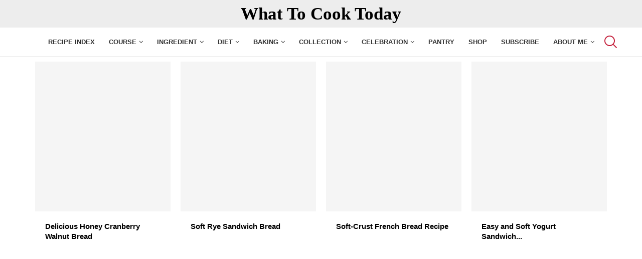

--- FILE ---
content_type: text/html; charset=UTF-8
request_url: https://whattocooktoday.com/category/western-bread
body_size: 57063
content:
<!DOCTYPE html><html lang="en-US"><head><script data-no-optimize="1">var litespeed_docref=sessionStorage.getItem("litespeed_docref");litespeed_docref&&(Object.defineProperty(document,"referrer",{get:function(){return litespeed_docref}}),sessionStorage.removeItem("litespeed_docref"));</script> <meta charset="UTF-8"><meta http-equiv="X-UA-Compatible" content="IE=edge"><meta name="viewport" content="width=device-width, initial-scale=1"><link rel="profile" href="https://gmpg.org/xfn/11"/><link rel="alternate" type="application/rss+xml" title="What  To  Cook  Today RSS Feed"
href="https://whattocooktoday.com/feed"/><link rel="alternate" type="application/atom+xml" title="What  To  Cook  Today Atom Feed"
href="https://whattocooktoday.com/feed/atom"/><link rel="pingback" href="https://whattocooktoday.com/xmlrpc.php"/>
<!--[if lt IE 9]> <script src="https://whattocooktoday.com/wp-content/themes/soledad/js/html5.js"></script> <![endif]--> <script data-no-optimize="1" data-cfasync="false">!function(){"use strict";const t={adt_ei:{identityApiKey:"plainText",source:"url",type:"plaintext",priority:1},adt_eih:{identityApiKey:"sha256",source:"urlh",type:"hashed",priority:2},sh_kit:{identityApiKey:"sha256",source:"urlhck",type:"hashed",priority:3}},e=Object.keys(t);function i(t){return function(t){const e=t.match(/((?=([a-z0-9._!#$%+^&*()[\]<>-]+))\2@[a-z0-9._-]+\.[a-z0-9._-]+)/gi);return e?e[0]:""}(function(t){return t.replace(/\s/g,"")}(t.toLowerCase()))}!async function(){const n=new URL(window.location.href),o=n.searchParams;let a=null;const r=Object.entries(t).sort(([,t],[,e])=>t.priority-e.priority).map(([t])=>t);for(const e of r){const n=o.get(e),r=t[e];if(!n||!r)continue;const c=decodeURIComponent(n),d="plaintext"===r.type&&i(c),s="hashed"===r.type&&c;if(d||s){a={value:c,config:r};break}}if(a){const{value:t,config:e}=a;window.adthrive=window.adthrive||{},window.adthrive.cmd=window.adthrive.cmd||[],window.adthrive.cmd.push(function(){window.adthrive.identityApi({source:e.source,[e.identityApiKey]:t},({success:i,data:n})=>{i?window.adthrive.log("info","Plugin","detectEmails",`Identity API called with ${e.type} email: ${t}`,n):window.adthrive.log("warning","Plugin","detectEmails",`Failed to call Identity API with ${e.type} email: ${t}`,n)})})}!function(t,e){const i=new URL(e);t.forEach(t=>i.searchParams.delete(t)),history.replaceState(null,"",i.toString())}(e,n)}()}();</script><meta name='robots' content='noindex, follow' /><style>img:is([sizes="auto" i], [sizes^="auto," i]) { contain-intrinsic-size: 3000px 1500px }</style><style data-no-optimize="1" data-cfasync="false">.adthrive-ad {
		margin-top: 10px;
		margin-bottom: 10px;
		text-align: center;
		overflow-x: visible;
		clear: both;
		line-height: 0;
	}
	.adthrive-device-desktop .adthrive-recipe, .adthrive-device-tablet .adthrive-recipe {
float: right;
clear: right;
margin-left: 10px;
}

body.home .adthrive-content {
margin: 20px auto;
}

.adthrive-device-phone .site-container {
padding: 20px !important;
}

body.adthrive-device-phone .adthrive-recipe, body.adthrive-device-phone .adthrive-content {
 width: 100vw;
 position: relative;
 left: 50%;
 right: 50%;
 margin-left: -50vw;
 margin-right: -50vw;
}

/* for final sticky SB */
.adthrive-sidebar.adthrive-stuck {
margin-top: 115px;
z-index: 99!important;
}
body.slick-filmstrip-toolbar-showing .adthrive-sidebar.adthrive-stuck {
transform: translateY(60px)!important;
}
/* for ESSAs */
.adthrive-sticky-sidebar > div {
top: 115px!important;
transition: transform 0.4s ease;
}
body.slick-filmstrip-toolbar-showing .adthrive-sticky-sidebar > div {
transform: translateY(60px)!important;
}</style> <script data-no-optimize="1" data-cfasync="false">window.adthriveCLS = {
		enabledLocations: ['Content', 'Recipe'],
		injectedSlots: [],
		injectedFromPlugin: true,
		branch: 'af732c6',bucket: 'prod',			};
	window.adthriveCLS.siteAds = {"betaTester":false,"targeting":[{"value":"5c7ec491a73f8d32e80988fc","key":"siteId"},{"value":"6233884df9df547088526e35","key":"organizationId"},{"value":"What To Cook Today","key":"siteName"},{"value":"AdThrive Edge","key":"service"},{"value":"on","key":"bidding"},{"value":["Food"],"key":"verticals"}],"siteUrl":"https://whattocooktoday.com/","siteId":"5c7ec491a73f8d32e80988fc","siteName":"What To Cook Today","breakpoints":{"tablet":768,"desktop":1024},"cloudflare":{"version":"b770817"},"adUnits":[{"sequence":1,"thirdPartyAdUnitName":null,"targeting":[{"value":["Sidebar"],"key":"location"}],"devices":["desktop"],"name":"Sidebar_1","sticky":false,"location":"Sidebar","dynamic":{"pageSelector":"","spacing":0,"max":1,"lazyMax":null,"enable":true,"lazy":false,"elementSelector":"#sidebar > *","skip":0,"classNames":[],"position":"beforebegin","every":1,"enabled":true},"stickyOverlapSelector":"","adSizes":[[160,600],[336,280],[320,50],[300,600],[250,250],[1,1],[320,100],[300,1050],[300,50],[300,420],[300,250]],"priority":299,"autosize":true},{"sequence":9,"thirdPartyAdUnitName":null,"targeting":[{"value":["Sidebar"],"key":"location"},{"value":true,"key":"sticky"}],"devices":["desktop"],"name":"Sidebar_9","sticky":true,"location":"Sidebar","dynamic":{"pageSelector":"","spacing":0,"max":1,"lazyMax":null,"enable":true,"lazy":false,"elementSelector":"#sidebar","skip":0,"classNames":[],"position":"beforeend","every":1,"enabled":true},"stickyOverlapSelector":"","adSizes":[[160,600],[336,280],[320,50],[300,600],[250,250],[1,1],[320,100],[300,1050],[300,50],[300,420],[300,250]],"priority":291,"autosize":true},{"sequence":null,"thirdPartyAdUnitName":null,"targeting":[{"value":["Content"],"key":"location"}],"devices":["desktop","tablet","phone"],"name":"Content","sticky":false,"location":"Content","dynamic":{"pageSelector":"body.home","spacing":0,"max":1,"lazyMax":1,"enable":true,"lazy":true,"elementSelector":".home-featured-cat","skip":0,"classNames":[],"position":"afterend","every":1,"enabled":true},"stickyOverlapSelector":"","adSizes":[[728,90],[336,280],[320,50],[468,60],[970,90],[250,250],[1,1],[320,100],[970,250],[300,50],[300,300],[552,334],[728,250],[300,250],[1,2]],"priority":199,"autosize":true},{"sequence":null,"thirdPartyAdUnitName":null,"targeting":[{"value":["Content"],"key":"location"}],"devices":["desktop"],"name":"Content","sticky":false,"location":"Content","dynamic":{"pageSelector":"body.single","spacing":0.85,"max":3,"lazyMax":96,"enable":true,"lazy":true,"elementSelector":".entry-content > p, .entry-content > ol, .entry-content > ul, .entry-content > .wp-block-group","skip":2,"classNames":[],"position":"afterend","every":2,"enabled":true},"stickyOverlapSelector":"","adSizes":[[728,90],[336,280],[320,50],[468,60],[970,90],[250,250],[1,1],[320,100],[970,250],[1,2],[300,50],[300,300],[552,334],[728,250],[300,250]],"priority":199,"autosize":true},{"sequence":null,"thirdPartyAdUnitName":null,"targeting":[{"value":["Content"],"key":"location"}],"devices":["tablet","phone"],"name":"Content","sticky":false,"location":"Content","dynamic":{"pageSelector":"body.single","spacing":0.85,"max":3,"lazyMax":96,"enable":true,"lazy":true,"elementSelector":".entry-content > p, .entry-content > ol, .entry-content > ul, .entry-content > .wp-block-group","skip":3,"classNames":[],"position":"afterend","every":2,"enabled":true},"stickyOverlapSelector":"","adSizes":[[728,90],[336,280],[320,50],[468,60],[970,90],[250,250],[1,1],[320,100],[970,250],[1,2],[300,50],[300,300],[552,334],[728,250],[300,250]],"priority":199,"autosize":true},{"sequence":1,"thirdPartyAdUnitName":null,"targeting":[{"value":["Recipe"],"key":"location"}],"devices":["tablet","desktop"],"name":"Recipe_1","sticky":false,"location":"Recipe","dynamic":{"pageSelector":"","spacing":0.8,"max":4,"lazyMax":95,"enable":true,"lazy":true,"elementSelector":".wprm-recipe-ingredients-container li, .wprm-recipe-instructions-container li, .wprm-recipe-notes-container li, .wprm-recipe-notes-container span, .wprm-recipe-notes-container p, .wprm-nutrition-label-container","skip":0,"classNames":[],"position":"afterbegin","every":1,"enabled":true},"stickyOverlapSelector":"","adSizes":[[320,50],[250,250],[1,1],[320,100],[1,2],[300,50],[320,300],[300,390],[300,250]],"priority":-101,"autosize":true},{"sequence":5,"thirdPartyAdUnitName":null,"targeting":[{"value":["Recipe"],"key":"location"}],"devices":["phone"],"name":"Recipe_5","sticky":false,"location":"Recipe","dynamic":{"pageSelector":"","spacing":0,"max":1,"lazyMax":null,"enable":true,"lazy":false,"elementSelector":".wprm-recipe-ingredients-container","skip":0,"classNames":[],"position":"beforebegin","every":1,"enabled":true},"stickyOverlapSelector":"","adSizes":[[320,50],[250,250],[1,1],[320,100],[1,2],[300,50],[320,300],[300,390],[300,250]],"priority":-105,"autosize":true},{"sequence":1,"thirdPartyAdUnitName":null,"targeting":[{"value":["Recipe"],"key":"location"}],"devices":["phone"],"name":"Recipe_1","sticky":false,"location":"Recipe","dynamic":{"pageSelector":"","spacing":0.7,"max":1,"lazyMax":98,"enable":true,"lazy":true,"elementSelector":".wprm-recipe-ingredients-container, .wprm-recipe-instructions-container li, .wprm-recipe-notes-container li, .wprm-recipe-notes-container span, .wprm-recipe-notes-container p,  .wprm-nutrition-label-container","skip":0,"classNames":[],"position":"afterend","every":1,"enabled":true},"stickyOverlapSelector":"","adSizes":[[320,50],[250,250],[1,1],[320,100],[1,2],[300,50],[320,300],[300,390],[300,250]],"priority":-101,"autosize":true},{"sequence":null,"thirdPartyAdUnitName":null,"targeting":[{"value":["Below Post"],"key":"location"}],"devices":["desktop","tablet","phone"],"name":"Below_Post","sticky":false,"location":"Below Post","dynamic":{"pageSelector":"","spacing":0,"max":0,"lazyMax":1,"enable":true,"lazy":true,"elementSelector":".post-pagination","skip":0,"classNames":[],"position":"afterend","every":1,"enabled":true},"stickyOverlapSelector":"","adSizes":[[728,90],[336,280],[320,50],[468,60],[250,250],[1,1],[320,100],[970,250],[728,250],[300,250]],"priority":99,"autosize":true},{"sequence":null,"thirdPartyAdUnitName":null,"targeting":[{"value":["Footer"],"key":"location"},{"value":true,"key":"sticky"}],"devices":["tablet","phone","desktop"],"name":"Footer","sticky":true,"location":"Footer","dynamic":{"pageSelector":"","spacing":0,"max":1,"lazyMax":null,"enable":true,"lazy":false,"elementSelector":"body","skip":0,"classNames":[],"position":"beforeend","every":1,"enabled":true},"stickyOverlapSelector":"","adSizes":[[320,50],[320,100],[728,90],[970,90],[468,60],[1,1],[300,50]],"priority":-1,"autosize":true}],"adDensityLayout":{"mobile":{"adDensity":0.22,"onePerViewport":false},"pageOverrides":[{"mobile":{"adDensity":0.24,"onePerViewport":false},"note":null,"pageSelector":"body.home","desktop":{"adDensity":0.24,"onePerViewport":false}}],"desktop":{"adDensity":0.18,"onePerViewport":false}},"adDensityEnabled":true,"siteExperiments":[],"adTypes":{"sponsorTileDesktop":true,"interscrollerDesktop":true,"nativeBelowPostDesktop":true,"miniscroller":true,"largeFormatsMobile":true,"nativeMobileContent":true,"inRecipeRecommendationMobile":false,"nativeMobileRecipe":true,"sponsorTileMobile":true,"expandableCatalogAdsMobile":false,"frameAdsMobile":true,"outstreamMobile":true,"nativeHeaderMobile":true,"frameAdsDesktop":true,"inRecipeRecommendationDesktop":false,"expandableFooterDesktop":true,"nativeDesktopContent":true,"outstreamDesktop":true,"animatedFooter":true,"skylineHeader":false,"expandableFooter":true,"nativeDesktopSidebar":true,"videoFootersMobile":true,"videoFootersDesktop":true,"interscroller":true,"nativeDesktopRecipe":true,"nativeHeaderDesktop":true,"nativeBelowPostMobile":true,"expandableCatalogAdsDesktop":false,"largeFormatsDesktop":true},"adOptions":{"theTradeDesk":false,"rtbhouse":true,"undertone":true,"sidebarConfig":{"dynamicStickySidebar":{"minHeight":1800,"enabled":false,"blockedSelectors":[]}},"footerCloseButton":false,"teads":true,"seedtag":true,"pmp":true,"thirtyThreeAcross":true,"sharethrough":true,"optimizeVideoPlayersForEarnings":true,"removeVideoTitleWrapper":true,"pubMatic":true,"contentTermsFooterEnabled":true,"infiniteScroll":false,"longerVideoAdPod":true,"yahoossp":true,"spa":false,"stickyContainerConfig":{"recipeDesktop":{"minHeight":null,"enabled":false},"blockedSelectors":[],"stickyHeaderSelectors":[],"content":{"minHeight":null,"enabled":false},"recipeMobile":{"minHeight":null,"enabled":false}},"sonobi":true,"gatedPrint":{"printClasses":[],"siteEmailServiceProviderId":null,"defaultOptIn":false,"enabled":false,"newsletterPromptEnabled":false},"yieldmo":true,"footerSelector":"","consentMode":{"enabled":false,"customVendorList":""},"amazonUAM":true,"gamMCMEnabled":true,"gamMCMChildNetworkCode":"22522865654","stickyContainerAds":false,"rubiconMediaMath":true,"rubicon":true,"conversant":true,"openx":true,"customCreativeEnabled":false,"mobileHeaderHeight":1,"secColor":"#000000","unruly":true,"mediaGrid":true,"bRealTime":true,"adInViewTime":null,"gumgum":true,"comscoreFooter":true,"desktopInterstitial":false,"amx":true,"footerCloseButtonDesktop":false,"ozone":true,"isAutoOptimized":false,"adform":true,"comscoreTAL":true,"targetaff":false,"bgColor":"#FFFFFF","advancePlaylistOptions":{"playlistPlayer":{"enabled":true},"relatedPlayer":{"enabled":true,"applyToFirst":true}},"kargo":true,"liveRampATS":true,"footerCloseButtonMobile":false,"interstitialBlockedPageSelectors":"","prioritizeShorterVideoAds":true,"allowSmallerAdSizes":true,"comscore":"Food","blis":true,"wakeLock":{"desktopEnabled":true,"mobileValue":30,"mobileEnabled":true,"desktopValue":30},"mobileInterstitial":false,"tripleLift":true,"sensitiveCategories":["alc","ast","cbd","cosm","dat","gamc","pol","rel","sst","ssr","srh","ske","tob","wtl"],"liveRamp":true,"adthriveEmailIdentity":true,"criteo":true,"nativo":true,"infiniteScrollOptions":{"selector":"","heightThreshold":0},"siteAttributes":{"mobileHeaderSelectors":[],"desktopHeaderSelectors":[]},"dynamicContentSlotLazyLoading":true,"clsOptimizedAds":true,"ogury":true,"verticals":["Food"],"inImage":false,"stackadapt":true,"usCMP":{"defaultOptIn":false,"enabled":false,"regions":[]},"advancePlaylist":true,"medianet":true,"delayLoading":false,"inImageZone":null,"appNexus":true,"rise":true,"liveRampId":"","infiniteScrollRefresh":false,"indexExchange":true},"siteAdsProfiles":[],"thirdPartySiteConfig":{"partners":{"discounts":[]}},"videoPlayers":{"contextual":{"autoplayCollapsibleEnabled":true,"overrideEmbedLocation":false,"defaultPlayerType":"static"},"videoEmbed":"wordpress","footerSelector":"","contentSpecificPlaylists":[{"isDraft":false,"playlistId":"nQYX27CG","categories":["steamed-buns"],"shuffle":false},{"isDraft":false,"playlistId":"KOJL9x0M","categories":["chinese-new-year-cookies"],"shuffle":false},{"isDraft":false,"playlistId":"HMX9wQdZ","categories":["zongzi"],"shuffle":false},{"isDraft":false,"playlistId":"wvMKB7NS","categories":["chinese-confinement-recipes"],"shuffle":false},{"isDraft":false,"playlistId":"v67HFZoQ","categories":["chiffon-cake"],"shuffle":false},{"isDraft":false,"playlistId":"KeTVhYNX","categories":["asian-bread"],"shuffle":false},{"isDraft":false,"playlistId":"twNJI4Ub","categories":[],"shuffle":false},{"isDraft":false,"playlistId":"JS4ng52T","categories":["mooncake-festival"],"shuffle":false},{"isDraft":false,"playlistId":"w3HLP11K","categories":["dim-sum"],"shuffle":false},{"isDraft":false,"playlistId":"9y7Te0Y0","categories":["how-to"],"shuffle":false},{"isDraft":false,"playlistId":"LqTltyw7","categories":["nyonya-kue"],"shuffle":false},{"isDraft":false,"playlistId":"EnYVWi4z","categories":[],"shuffle":false},{"isDraft":false,"playlistId":"kC65Lk5v","categories":["power-breakfast"],"shuffle":false},{"isDraft":false,"playlistId":"jf0D857n","categories":["non-bake-dessert"],"shuffle":false},{"isDraft":false,"playlistId":"k33G8Od0","categories":["singapore"],"shuffle":false},{"isDraft":false,"playlistId":"xkIqUjTA","categories":["indonesia"],"shuffle":false},{"isDraft":false,"playlistId":"mQUducHD","categories":["sponge-cake"],"shuffle":false},{"isDraft":false,"playlistId":"2As67zhc","categories":["noodle-soup"],"shuffle":false},{"isDraft":false,"playlistId":"fG4qKvPc","categories":["rice"],"shuffle":false},{"isDraft":false,"playlistId":"0ABr73zq","categories":["pressure-cooking"],"shuffle":false},{"isDraft":false,"playlistId":"NiA4zSY3","categories":["gluten-free-by-main-ingredient"],"shuffle":false},{"isDraft":false,"playlistId":"aA4GHHaM","categories":["christmas-baking"],"shuffle":false},{"isDraft":false,"playlistId":"FtRJqyhZ","categories":["european-pastry"],"shuffle":false}],"players":[{"playlistId":"","pageSelector":"","devices":["desktop"],"description":"","skip":1,"title":"","type":"stickyRelated","enabled":true,"formattedType":"Sticky Related","elementSelector":".entry-content p","id":4061429,"position":"afterend","saveVideoCloseState":false,"shuffle":false,"mobileHeaderSelector":null,"playerId":"BZEwRVc9"},{"playlistId":"","pageSelector":"","devices":["mobile"],"mobileLocation":"top-center","description":"","skip":0,"title":"","type":"stickyRelated","enabled":true,"formattedType":"Sticky Related","elementSelector":".entry-content p","id":4061430,"position":"afterend","saveVideoCloseState":false,"shuffle":false,"mobileHeaderSelector":".penci_navbar_mobile.mobile-sticky","playerId":"BZEwRVc9"},{"devices":["desktop","mobile"],"formattedType":"Stationary Related","description":"","id":4061428,"title":"Stationary related player - desktop and mobile","type":"stationaryRelated","enabled":true,"playerId":"BZEwRVc9"},{"playlistId":"ne437LNR","pageSelector":"body.single","devices":["mobile"],"mobileLocation":"top-center","description":"","skip":0,"title":"MY LATEST VIDEOS","type":"stickyPlaylist","enabled":true,"footerSelector":"","formattedType":"Sticky Playlist","elementSelector":".entry-content > .wp-block-image, .entry-content > p:has(img), .entry-content > div:has(img)","id":4061432,"position":"afterend","saveVideoCloseState":false,"shuffle":false,"mobileHeaderSelector":".penci_navbar_mobile.mobile-sticky","playerId":"riuS52WU"},{"playlistId":"ne437LNR","pageSelector":"body.single","devices":["desktop"],"description":"","skip":0,"title":"MY LATEST VIDEOS","type":"stickyPlaylist","enabled":true,"footerSelector":"","formattedType":"Sticky Playlist","elementSelector":".entry-content > .wp-block-image, .entry-content > p:has(img), .entry-content > div:has(img)","id":4061431,"position":"afterend","saveVideoCloseState":false,"shuffle":false,"mobileHeaderSelector":null,"playerId":"riuS52WU"}],"partners":{"theTradeDesk":false,"unruly":true,"mediaGrid":true,"undertone":true,"gumgum":true,"seedtag":true,"amx":true,"ozone":true,"adform":true,"pmp":true,"kargo":true,"connatix":true,"stickyOutstream":{"desktop":{"enabled":true},"blockedPageSelectors":"","mobileLocation":"bottom-left","allowOnHomepage":true,"mobile":{"enabled":true},"saveVideoCloseState":false,"mobileHeaderSelector":"#navigation","allowForPageWithStickyPlayer":{"enabled":true}},"sharethrough":true,"blis":true,"tripleLift":true,"pubMatic":true,"criteo":true,"yahoossp":true,"nativo":true,"stackadapt":true,"yieldmo":true,"amazonUAM":true,"medianet":true,"rubicon":true,"appNexus":true,"rise":true,"openx":true,"indexExchange":true}}};</script> <script data-no-optimize="1" data-cfasync="false">(function(w, d) {
	w.adthrive = w.adthrive || {};
	w.adthrive.cmd = w.adthrive.cmd || [];
	w.adthrive.plugin = 'adthrive-ads-3.9.0';
	w.adthrive.host = 'ads.adthrive.com';
	w.adthrive.integration = 'plugin';

	var commitParam = (w.adthriveCLS && w.adthriveCLS.bucket !== 'prod' && w.adthriveCLS.branch) ? '&commit=' + w.adthriveCLS.branch : '';

	var s = d.createElement('script');
	s.async = true;
	s.referrerpolicy='no-referrer-when-downgrade';
	s.src = 'https://' + w.adthrive.host + '/sites/5c7ec491a73f8d32e80988fc/ads.min.js?referrer=' + w.encodeURIComponent(w.location.href) + commitParam + '&cb=' + (Math.floor(Math.random() * 100) + 1) + '';
	var n = d.getElementsByTagName('script')[0];
	n.parentNode.insertBefore(s, n);
})(window, document);</script> <link rel="dns-prefetch" href="https://ads.adthrive.com/"><link rel="preconnect" href="https://ads.adthrive.com/"><link rel="preconnect" href="https://ads.adthrive.com/" crossorigin><title>Western Bread Archives - What To Cook Today</title><meta property="og:locale" content="en_US" /><meta property="og:type" content="article" /><meta property="og:title" content="Western Bread Archives - What To Cook Today" /><meta property="og:url" content="https://whattocooktoday.com/category/western-bread" /><meta property="og:site_name" content="What To Cook Today" /><meta name="twitter:card" content="summary_large_image" /><meta name="twitter:site" content="@CerebralMarv" /> <script type="application/ld+json" class="yoast-schema-graph">{"@context":"https://schema.org","@graph":[{"@type":"CollectionPage","@id":"https://whattocooktoday.com/category/western-bread","url":"https://whattocooktoday.com/category/western-bread","name":"Western Bread Archives - What To Cook Today","isPartOf":{"@id":"https://whattocooktoday.com/#website"},"primaryImageOfPage":{"@id":"https://whattocooktoday.com/category/western-bread#primaryimage"},"image":{"@id":"https://whattocooktoday.com/category/western-bread#primaryimage"},"thumbnailUrl":"https://whattocooktoday.com/wp-content/uploads/2025/04/buttery-garlic-bread-rolls-1-1.jpg","breadcrumb":{"@id":"https://whattocooktoday.com/category/western-bread#breadcrumb"},"inLanguage":"en-US"},{"@type":"ImageObject","inLanguage":"en-US","@id":"https://whattocooktoday.com/category/western-bread#primaryimage","url":"https://whattocooktoday.com/wp-content/uploads/2025/04/buttery-garlic-bread-rolls-1-1.jpg","contentUrl":"https://whattocooktoday.com/wp-content/uploads/2025/04/buttery-garlic-bread-rolls-1-1.jpg","width":1200,"height":1555,"caption":"Soft Buttery Garlic Bread Rolls"},{"@type":"BreadcrumbList","@id":"https://whattocooktoday.com/category/western-bread#breadcrumb","itemListElement":[{"@type":"ListItem","position":1,"name":"Home","item":"https://whattocooktoday.com/"},{"@type":"ListItem","position":2,"name":"Western Bread"}]},{"@type":"WebSite","@id":"https://whattocooktoday.com/#website","url":"https://whattocooktoday.com/","name":"What To Cook Today","description":"Tried and True Asian Recipes &amp; Tutorials","publisher":{"@id":"https://whattocooktoday.com/#organization"},"potentialAction":[{"@type":"SearchAction","target":{"@type":"EntryPoint","urlTemplate":"https://whattocooktoday.com/?s={search_term_string}"},"query-input":{"@type":"PropertyValueSpecification","valueRequired":true,"valueName":"search_term_string"}}],"inLanguage":"en-US"},{"@type":"Organization","@id":"https://whattocooktoday.com/#organization","name":"What To Cook Today","url":"https://whattocooktoday.com/","logo":{"@type":"ImageObject","inLanguage":"en-US","@id":"https://whattocooktoday.com/#/schema/logo/image/","url":"https://whattocooktoday.com/wp-content/uploads/2019/04/W-2.jpg","contentUrl":"https://whattocooktoday.com/wp-content/uploads/2019/04/W-2.jpg","width":114,"height":114,"caption":"What To Cook Today"},"image":{"@id":"https://whattocooktoday.com/#/schema/logo/image/"},"sameAs":["https://www.facebook.com/WhatToCookToday","https://x.com/CerebralMarv","https://www.instagram.com/whattocooktoday/","https://www.pinterest.com/whattocooktoday/","https://www.youtube.com/channel/UCXJP9KXFjZn9869qdmgTr8g"]}]}</script> <link rel='dns-prefetch' href='//fonts.googleapis.com' /><link rel="alternate" type="application/rss+xml" title="What  To  Cook  Today &raquo; Feed" href="https://whattocooktoday.com/feed" /><link rel="alternate" type="application/rss+xml" title="What  To  Cook  Today &raquo; Comments Feed" href="https://whattocooktoday.com/comments/feed" /><link rel="alternate" type="application/rss+xml" title="What  To  Cook  Today &raquo; Western Bread Category Feed" href="https://whattocooktoday.com/category/western-bread/feed" /> <script type="litespeed/javascript">(()=>{"use strict";const e=[400,500,600,700,800,900],t=e=>`wprm-min-${e}`,n=e=>`wprm-max-${e}`,s=new Set,o="ResizeObserver"in window,r=o?new ResizeObserver((e=>{for(const t of e)c(t.target)})):null,i=.5/(window.devicePixelRatio||1);function c(s){const o=s.getBoundingClientRect().width||0;for(let r=0;r<e.length;r++){const c=e[r],a=o<=c+i;o>c+i?s.classList.add(t(c)):s.classList.remove(t(c)),a?s.classList.add(n(c)):s.classList.remove(n(c))}}function a(e){s.has(e)||(s.add(e),r&&r.observe(e),c(e))}!function(e=document){e.querySelectorAll(".wprm-recipe").forEach(a)}();if(new MutationObserver((e=>{for(const t of e)for(const e of t.addedNodes)e instanceof Element&&(e.matches?.(".wprm-recipe")&&a(e),e.querySelectorAll?.(".wprm-recipe").forEach(a))})).observe(document.documentElement,{childList:!0,subtree:!0}),!o){let e=0;addEventListener("resize",(()=>{e&&cancelAnimationFrame(e),e=requestAnimationFrame((()=>s.forEach(c)))}),{passive:!0})}})()</script><link data-optimized="2" rel="stylesheet" href="https://whattocooktoday.com/wp-content/litespeed/css/ee3b0ec60ae8260d61f7161997b42151.css?ver=f9062" /><style id='wp-block-library-theme-inline-css' type='text/css'>.wp-block-audio :where(figcaption){color:#555;font-size:13px;text-align:center}.is-dark-theme .wp-block-audio :where(figcaption){color:#ffffffa6}.wp-block-audio{margin:0 0 1em}.wp-block-code{border:1px solid #ccc;border-radius:4px;font-family:Menlo,Consolas,monaco,monospace;padding:.8em 1em}.wp-block-embed :where(figcaption){color:#555;font-size:13px;text-align:center}.is-dark-theme .wp-block-embed :where(figcaption){color:#ffffffa6}.wp-block-embed{margin:0 0 1em}.blocks-gallery-caption{color:#555;font-size:13px;text-align:center}.is-dark-theme .blocks-gallery-caption{color:#ffffffa6}:root :where(.wp-block-image figcaption){color:#555;font-size:13px;text-align:center}.is-dark-theme :root :where(.wp-block-image figcaption){color:#ffffffa6}.wp-block-image{margin:0 0 1em}.wp-block-pullquote{border-bottom:4px solid;border-top:4px solid;color:currentColor;margin-bottom:1.75em}.wp-block-pullquote cite,.wp-block-pullquote footer,.wp-block-pullquote__citation{color:currentColor;font-size:.8125em;font-style:normal;text-transform:uppercase}.wp-block-quote{border-left:.25em solid;margin:0 0 1.75em;padding-left:1em}.wp-block-quote cite,.wp-block-quote footer{color:currentColor;font-size:.8125em;font-style:normal;position:relative}.wp-block-quote:where(.has-text-align-right){border-left:none;border-right:.25em solid;padding-left:0;padding-right:1em}.wp-block-quote:where(.has-text-align-center){border:none;padding-left:0}.wp-block-quote.is-large,.wp-block-quote.is-style-large,.wp-block-quote:where(.is-style-plain){border:none}.wp-block-search .wp-block-search__label{font-weight:700}.wp-block-search__button{border:1px solid #ccc;padding:.375em .625em}:where(.wp-block-group.has-background){padding:1.25em 2.375em}.wp-block-separator.has-css-opacity{opacity:.4}.wp-block-separator{border:none;border-bottom:2px solid;margin-left:auto;margin-right:auto}.wp-block-separator.has-alpha-channel-opacity{opacity:1}.wp-block-separator:not(.is-style-wide):not(.is-style-dots){width:100px}.wp-block-separator.has-background:not(.is-style-dots){border-bottom:none;height:1px}.wp-block-separator.has-background:not(.is-style-wide):not(.is-style-dots){height:2px}.wp-block-table{margin:0 0 1em}.wp-block-table td,.wp-block-table th{word-break:normal}.wp-block-table :where(figcaption){color:#555;font-size:13px;text-align:center}.is-dark-theme .wp-block-table :where(figcaption){color:#ffffffa6}.wp-block-video :where(figcaption){color:#555;font-size:13px;text-align:center}.is-dark-theme .wp-block-video :where(figcaption){color:#ffffffa6}.wp-block-video{margin:0 0 1em}:root :where(.wp-block-template-part.has-background){margin-bottom:0;margin-top:0;padding:1.25em 2.375em}</style><style id='classic-theme-styles-inline-css' type='text/css'>/*! This file is auto-generated */
.wp-block-button__link{color:#fff;background-color:#32373c;border-radius:9999px;box-shadow:none;text-decoration:none;padding:calc(.667em + 2px) calc(1.333em + 2px);font-size:1.125em}.wp-block-file__button{background:#32373c;color:#fff;text-decoration:none}</style><style id='block-soledad-style-inline-css' type='text/css'>.pchead-e-block{--pcborder-cl:#dedede;--pcaccent-cl:#6eb48c}.heading1-style-1>h1,.heading1-style-2>h1,.heading2-style-1>h2,.heading2-style-2>h2,.heading3-style-1>h3,.heading3-style-2>h3,.heading4-style-1>h4,.heading4-style-2>h4,.heading5-style-1>h5,.heading5-style-2>h5{padding-bottom:8px;border-bottom:1px solid var(--pcborder-cl);overflow:hidden}.heading1-style-2>h1,.heading2-style-2>h2,.heading3-style-2>h3,.heading4-style-2>h4,.heading5-style-2>h5{border-bottom-width:0;position:relative}.heading1-style-2>h1:before,.heading2-style-2>h2:before,.heading3-style-2>h3:before,.heading4-style-2>h4:before,.heading5-style-2>h5:before{content:'';width:50px;height:2px;bottom:0;left:0;z-index:2;background:var(--pcaccent-cl);position:absolute}.heading1-style-2>h1:after,.heading2-style-2>h2:after,.heading3-style-2>h3:after,.heading4-style-2>h4:after,.heading5-style-2>h5:after{content:'';width:100%;height:2px;bottom:0;left:20px;z-index:1;background:var(--pcborder-cl);position:absolute}.heading1-style-3>h1,.heading1-style-4>h1,.heading2-style-3>h2,.heading2-style-4>h2,.heading3-style-3>h3,.heading3-style-4>h3,.heading4-style-3>h4,.heading4-style-4>h4,.heading5-style-3>h5,.heading5-style-4>h5{position:relative;padding-left:20px}.heading1-style-3>h1:before,.heading1-style-4>h1:before,.heading2-style-3>h2:before,.heading2-style-4>h2:before,.heading3-style-3>h3:before,.heading3-style-4>h3:before,.heading4-style-3>h4:before,.heading4-style-4>h4:before,.heading5-style-3>h5:before,.heading5-style-4>h5:before{width:10px;height:100%;content:'';position:absolute;top:0;left:0;bottom:0;background:var(--pcaccent-cl)}.heading1-style-4>h1,.heading2-style-4>h2,.heading3-style-4>h3,.heading4-style-4>h4,.heading5-style-4>h5{padding:10px 20px;background:#f1f1f1}.heading1-style-5>h1,.heading2-style-5>h2,.heading3-style-5>h3,.heading4-style-5>h4,.heading5-style-5>h5{position:relative;z-index:1}.heading1-style-5>h1:before,.heading2-style-5>h2:before,.heading3-style-5>h3:before,.heading4-style-5>h4:before,.heading5-style-5>h5:before{content:"";position:absolute;left:0;bottom:0;width:200px;height:50%;transform:skew(-25deg) translateX(0);background:var(--pcaccent-cl);z-index:-1;opacity:.4}.heading1-style-6>h1,.heading2-style-6>h2,.heading3-style-6>h3,.heading4-style-6>h4,.heading5-style-6>h5{text-decoration:underline;text-underline-offset:2px;text-decoration-thickness:4px;text-decoration-color:var(--pcaccent-cl)}</style><style id='global-styles-inline-css' type='text/css'>:root{--wp--preset--aspect-ratio--square: 1;--wp--preset--aspect-ratio--4-3: 4/3;--wp--preset--aspect-ratio--3-4: 3/4;--wp--preset--aspect-ratio--3-2: 3/2;--wp--preset--aspect-ratio--2-3: 2/3;--wp--preset--aspect-ratio--16-9: 16/9;--wp--preset--aspect-ratio--9-16: 9/16;--wp--preset--color--black: #000000;--wp--preset--color--cyan-bluish-gray: #abb8c3;--wp--preset--color--white: #ffffff;--wp--preset--color--pale-pink: #f78da7;--wp--preset--color--vivid-red: #cf2e2e;--wp--preset--color--luminous-vivid-orange: #ff6900;--wp--preset--color--luminous-vivid-amber: #fcb900;--wp--preset--color--light-green-cyan: #7bdcb5;--wp--preset--color--vivid-green-cyan: #00d084;--wp--preset--color--pale-cyan-blue: #8ed1fc;--wp--preset--color--vivid-cyan-blue: #0693e3;--wp--preset--color--vivid-purple: #9b51e0;--wp--preset--gradient--vivid-cyan-blue-to-vivid-purple: linear-gradient(135deg,rgba(6,147,227,1) 0%,rgb(155,81,224) 100%);--wp--preset--gradient--light-green-cyan-to-vivid-green-cyan: linear-gradient(135deg,rgb(122,220,180) 0%,rgb(0,208,130) 100%);--wp--preset--gradient--luminous-vivid-amber-to-luminous-vivid-orange: linear-gradient(135deg,rgba(252,185,0,1) 0%,rgba(255,105,0,1) 100%);--wp--preset--gradient--luminous-vivid-orange-to-vivid-red: linear-gradient(135deg,rgba(255,105,0,1) 0%,rgb(207,46,46) 100%);--wp--preset--gradient--very-light-gray-to-cyan-bluish-gray: linear-gradient(135deg,rgb(238,238,238) 0%,rgb(169,184,195) 100%);--wp--preset--gradient--cool-to-warm-spectrum: linear-gradient(135deg,rgb(74,234,220) 0%,rgb(151,120,209) 20%,rgb(207,42,186) 40%,rgb(238,44,130) 60%,rgb(251,105,98) 80%,rgb(254,248,76) 100%);--wp--preset--gradient--blush-light-purple: linear-gradient(135deg,rgb(255,206,236) 0%,rgb(152,150,240) 100%);--wp--preset--gradient--blush-bordeaux: linear-gradient(135deg,rgb(254,205,165) 0%,rgb(254,45,45) 50%,rgb(107,0,62) 100%);--wp--preset--gradient--luminous-dusk: linear-gradient(135deg,rgb(255,203,112) 0%,rgb(199,81,192) 50%,rgb(65,88,208) 100%);--wp--preset--gradient--pale-ocean: linear-gradient(135deg,rgb(255,245,203) 0%,rgb(182,227,212) 50%,rgb(51,167,181) 100%);--wp--preset--gradient--electric-grass: linear-gradient(135deg,rgb(202,248,128) 0%,rgb(113,206,126) 100%);--wp--preset--gradient--midnight: linear-gradient(135deg,rgb(2,3,129) 0%,rgb(40,116,252) 100%);--wp--preset--font-size--small: 12px;--wp--preset--font-size--medium: 20px;--wp--preset--font-size--large: 32px;--wp--preset--font-size--x-large: 42px;--wp--preset--font-size--normal: 14px;--wp--preset--font-size--huge: 42px;--wp--preset--spacing--20: 0.44rem;--wp--preset--spacing--30: 0.67rem;--wp--preset--spacing--40: 1rem;--wp--preset--spacing--50: 1.5rem;--wp--preset--spacing--60: 2.25rem;--wp--preset--spacing--70: 3.38rem;--wp--preset--spacing--80: 5.06rem;--wp--preset--shadow--natural: 6px 6px 9px rgba(0, 0, 0, 0.2);--wp--preset--shadow--deep: 12px 12px 50px rgba(0, 0, 0, 0.4);--wp--preset--shadow--sharp: 6px 6px 0px rgba(0, 0, 0, 0.2);--wp--preset--shadow--outlined: 6px 6px 0px -3px rgba(255, 255, 255, 1), 6px 6px rgba(0, 0, 0, 1);--wp--preset--shadow--crisp: 6px 6px 0px rgba(0, 0, 0, 1);}:where(.is-layout-flex){gap: 0.5em;}:where(.is-layout-grid){gap: 0.5em;}body .is-layout-flex{display: flex;}.is-layout-flex{flex-wrap: wrap;align-items: center;}.is-layout-flex > :is(*, div){margin: 0;}body .is-layout-grid{display: grid;}.is-layout-grid > :is(*, div){margin: 0;}:where(.wp-block-columns.is-layout-flex){gap: 2em;}:where(.wp-block-columns.is-layout-grid){gap: 2em;}:where(.wp-block-post-template.is-layout-flex){gap: 1.25em;}:where(.wp-block-post-template.is-layout-grid){gap: 1.25em;}.has-black-color{color: var(--wp--preset--color--black) !important;}.has-cyan-bluish-gray-color{color: var(--wp--preset--color--cyan-bluish-gray) !important;}.has-white-color{color: var(--wp--preset--color--white) !important;}.has-pale-pink-color{color: var(--wp--preset--color--pale-pink) !important;}.has-vivid-red-color{color: var(--wp--preset--color--vivid-red) !important;}.has-luminous-vivid-orange-color{color: var(--wp--preset--color--luminous-vivid-orange) !important;}.has-luminous-vivid-amber-color{color: var(--wp--preset--color--luminous-vivid-amber) !important;}.has-light-green-cyan-color{color: var(--wp--preset--color--light-green-cyan) !important;}.has-vivid-green-cyan-color{color: var(--wp--preset--color--vivid-green-cyan) !important;}.has-pale-cyan-blue-color{color: var(--wp--preset--color--pale-cyan-blue) !important;}.has-vivid-cyan-blue-color{color: var(--wp--preset--color--vivid-cyan-blue) !important;}.has-vivid-purple-color{color: var(--wp--preset--color--vivid-purple) !important;}.has-black-background-color{background-color: var(--wp--preset--color--black) !important;}.has-cyan-bluish-gray-background-color{background-color: var(--wp--preset--color--cyan-bluish-gray) !important;}.has-white-background-color{background-color: var(--wp--preset--color--white) !important;}.has-pale-pink-background-color{background-color: var(--wp--preset--color--pale-pink) !important;}.has-vivid-red-background-color{background-color: var(--wp--preset--color--vivid-red) !important;}.has-luminous-vivid-orange-background-color{background-color: var(--wp--preset--color--luminous-vivid-orange) !important;}.has-luminous-vivid-amber-background-color{background-color: var(--wp--preset--color--luminous-vivid-amber) !important;}.has-light-green-cyan-background-color{background-color: var(--wp--preset--color--light-green-cyan) !important;}.has-vivid-green-cyan-background-color{background-color: var(--wp--preset--color--vivid-green-cyan) !important;}.has-pale-cyan-blue-background-color{background-color: var(--wp--preset--color--pale-cyan-blue) !important;}.has-vivid-cyan-blue-background-color{background-color: var(--wp--preset--color--vivid-cyan-blue) !important;}.has-vivid-purple-background-color{background-color: var(--wp--preset--color--vivid-purple) !important;}.has-black-border-color{border-color: var(--wp--preset--color--black) !important;}.has-cyan-bluish-gray-border-color{border-color: var(--wp--preset--color--cyan-bluish-gray) !important;}.has-white-border-color{border-color: var(--wp--preset--color--white) !important;}.has-pale-pink-border-color{border-color: var(--wp--preset--color--pale-pink) !important;}.has-vivid-red-border-color{border-color: var(--wp--preset--color--vivid-red) !important;}.has-luminous-vivid-orange-border-color{border-color: var(--wp--preset--color--luminous-vivid-orange) !important;}.has-luminous-vivid-amber-border-color{border-color: var(--wp--preset--color--luminous-vivid-amber) !important;}.has-light-green-cyan-border-color{border-color: var(--wp--preset--color--light-green-cyan) !important;}.has-vivid-green-cyan-border-color{border-color: var(--wp--preset--color--vivid-green-cyan) !important;}.has-pale-cyan-blue-border-color{border-color: var(--wp--preset--color--pale-cyan-blue) !important;}.has-vivid-cyan-blue-border-color{border-color: var(--wp--preset--color--vivid-cyan-blue) !important;}.has-vivid-purple-border-color{border-color: var(--wp--preset--color--vivid-purple) !important;}.has-vivid-cyan-blue-to-vivid-purple-gradient-background{background: var(--wp--preset--gradient--vivid-cyan-blue-to-vivid-purple) !important;}.has-light-green-cyan-to-vivid-green-cyan-gradient-background{background: var(--wp--preset--gradient--light-green-cyan-to-vivid-green-cyan) !important;}.has-luminous-vivid-amber-to-luminous-vivid-orange-gradient-background{background: var(--wp--preset--gradient--luminous-vivid-amber-to-luminous-vivid-orange) !important;}.has-luminous-vivid-orange-to-vivid-red-gradient-background{background: var(--wp--preset--gradient--luminous-vivid-orange-to-vivid-red) !important;}.has-very-light-gray-to-cyan-bluish-gray-gradient-background{background: var(--wp--preset--gradient--very-light-gray-to-cyan-bluish-gray) !important;}.has-cool-to-warm-spectrum-gradient-background{background: var(--wp--preset--gradient--cool-to-warm-spectrum) !important;}.has-blush-light-purple-gradient-background{background: var(--wp--preset--gradient--blush-light-purple) !important;}.has-blush-bordeaux-gradient-background{background: var(--wp--preset--gradient--blush-bordeaux) !important;}.has-luminous-dusk-gradient-background{background: var(--wp--preset--gradient--luminous-dusk) !important;}.has-pale-ocean-gradient-background{background: var(--wp--preset--gradient--pale-ocean) !important;}.has-electric-grass-gradient-background{background: var(--wp--preset--gradient--electric-grass) !important;}.has-midnight-gradient-background{background: var(--wp--preset--gradient--midnight) !important;}.has-small-font-size{font-size: var(--wp--preset--font-size--small) !important;}.has-medium-font-size{font-size: var(--wp--preset--font-size--medium) !important;}.has-large-font-size{font-size: var(--wp--preset--font-size--large) !important;}.has-x-large-font-size{font-size: var(--wp--preset--font-size--x-large) !important;}
:where(.wp-block-post-template.is-layout-flex){gap: 1.25em;}:where(.wp-block-post-template.is-layout-grid){gap: 1.25em;}
:where(.wp-block-columns.is-layout-flex){gap: 2em;}:where(.wp-block-columns.is-layout-grid){gap: 2em;}
:root :where(.wp-block-pullquote){font-size: 1.5em;line-height: 1.6;}</style><link rel='stylesheet' id='penci_style-css' href='https://whattocooktoday.com/wp-content/themes/soledad/style.css?ver=8.6.7' type='text/css' media='all' /> <script type="litespeed/javascript" data-src="https://whattocooktoday.com/wp-includes/js/jquery/jquery.min.js?ver=3.7.1" id="jquery-core-js"></script> <link rel="https://api.w.org/" href="https://whattocooktoday.com/wp-json/" /><link rel="alternate" title="JSON" type="application/json" href="https://whattocooktoday.com/wp-json/wp/v2/categories/10900" /><link rel="EditURI" type="application/rsd+xml" title="RSD" href="https://whattocooktoday.com/xmlrpc.php?rsd" /><meta name="generator" content="WordPress 6.8.3" /><meta name="generator" content="Soledad 8.6.7" /><style type="text/css">.tippy-box[data-theme~="wprm"] { background-color: #333333; color: #FFFFFF; } .tippy-box[data-theme~="wprm"][data-placement^="top"] > .tippy-arrow::before { border-top-color: #333333; } .tippy-box[data-theme~="wprm"][data-placement^="bottom"] > .tippy-arrow::before { border-bottom-color: #333333; } .tippy-box[data-theme~="wprm"][data-placement^="left"] > .tippy-arrow::before { border-left-color: #333333; } .tippy-box[data-theme~="wprm"][data-placement^="right"] > .tippy-arrow::before { border-right-color: #333333; } .tippy-box[data-theme~="wprm"] a { color: #FFFFFF; } .wprm-comment-rating svg { width: 16px !important; height: 16px !important; } img.wprm-comment-rating { width: 80px !important; height: 16px !important; } body { --comment-rating-star-color: #417505; } body { --wprm-popup-font-size: 16px; } body { --wprm-popup-background: #ffffff; } body { --wprm-popup-title: #000000; } body { --wprm-popup-content: #444444; } body { --wprm-popup-button-background: #444444; } body { --wprm-popup-button-text: #ffffff; }.wprm-automatic-recipe-snippets {
    text-align: left;
}
.wprm-automatic-recipe-snippets a.wprm-jump-to-recipe-shortcode, .wprm-automatic-recipe-snippets a.wprm-print-recipe-shortcode {
    margin: 0;
    margin-right: 7px;
    padding: 0 5px;
    font-size: 10px;
}

.wprm-recipe-template-my-own-cutout-template a {
color: #d0021b !important;
}</style><style type="text/css">.wprm-glossary-term {color: #5A822B;text-decoration: underline;cursor: help;}</style> <script type="litespeed/javascript">console.info(`[slickstream] Page Generated at: 11/22/2025, 1:00:21 AM EST`)</script> <script type="litespeed/javascript">console.info(`[slickstream] Current timestamp: ${(new Date).toLocaleString('en-US', { timeZone: 'America/New_York' })} EST`)</script>  <script class='slickstream-script' type="litespeed/javascript">(function(){"slickstream";const win=window;win.$slickBoot=win.$slickBoot||{};win.$slickBoot.d={"bestBy":1763793460564,"epoch":1745869443170,"siteCode":"481V2FQX","services":{"engagementCacheableApiDomain":"https:\/\/c01f.app-sx.slickstream.com\/","engagementNonCacheableApiDomain":"https:\/\/c01b.app-sx.slickstream.com\/","engagementResourcesDomain":"https:\/\/c01f.app-sx.slickstream.com\/","storyCacheableApiDomain":"https:\/\/stories-sx.slickstream.com\/","storyNonCacheableApiDomain":"https:\/\/stories-sx.slickstream.com\/","storyResourcesDomain":"https:\/\/stories-sx.slickstream.com\/","websocketUri":"wss:\/\/c01b-wss.app-sx.slickstream.com\/socket?site=481V2FQX"},"bootUrl":"https:\/\/c.slickstream.com\/app\/2.15.5\/boot-loader.js","appUrl":"https:\/\/c.slickstream.com\/app\/2.15.5\/app.js","adminUrl":"","allowList":["whattocooktoday.com"],"abTests":[],"wpPluginTtl":3600,"v2":{"phone":{"placeholders":[],"bootTriggerTimeout":250,"bestBy":1763793460564,"epoch":1745869443170,"siteCode":"481V2FQX","services":{"engagementCacheableApiDomain":"https:\/\/c01f.app-sx.slickstream.com\/","engagementNonCacheableApiDomain":"https:\/\/c01b.app-sx.slickstream.com\/","engagementResourcesDomain":"https:\/\/c01f.app-sx.slickstream.com\/","storyCacheableApiDomain":"https:\/\/stories-sx.slickstream.com\/","storyNonCacheableApiDomain":"https:\/\/stories-sx.slickstream.com\/","storyResourcesDomain":"https:\/\/stories-sx.slickstream.com\/","websocketUri":"wss:\/\/c01b-wss.app-sx.slickstream.com\/socket?site=481V2FQX"},"bootUrl":"https:\/\/c.slickstream.com\/app\/2.15.5\/boot-loader.js","appUrl":"https:\/\/c.slickstream.com\/app\/2.15.5\/app.js","adminUrl":"","allowList":["whattocooktoday.com"],"abTests":[],"wpPluginTtl":3600},"tablet":{"placeholders":[],"bootTriggerTimeout":250,"bestBy":1763793460564,"epoch":1745869443170,"siteCode":"481V2FQX","services":{"engagementCacheableApiDomain":"https:\/\/c01f.app-sx.slickstream.com\/","engagementNonCacheableApiDomain":"https:\/\/c01b.app-sx.slickstream.com\/","engagementResourcesDomain":"https:\/\/c01f.app-sx.slickstream.com\/","storyCacheableApiDomain":"https:\/\/stories-sx.slickstream.com\/","storyNonCacheableApiDomain":"https:\/\/stories-sx.slickstream.com\/","storyResourcesDomain":"https:\/\/stories-sx.slickstream.com\/","websocketUri":"wss:\/\/c01b-wss.app-sx.slickstream.com\/socket?site=481V2FQX"},"bootUrl":"https:\/\/c.slickstream.com\/app\/2.15.5\/boot-loader.js","appUrl":"https:\/\/c.slickstream.com\/app\/2.15.5\/app.js","adminUrl":"","allowList":["whattocooktoday.com"],"abTests":[],"wpPluginTtl":3600},"desktop":{"placeholders":[],"bootTriggerTimeout":250,"bestBy":1763793460564,"epoch":1745869443170,"siteCode":"481V2FQX","services":{"engagementCacheableApiDomain":"https:\/\/c01f.app-sx.slickstream.com\/","engagementNonCacheableApiDomain":"https:\/\/c01b.app-sx.slickstream.com\/","engagementResourcesDomain":"https:\/\/c01f.app-sx.slickstream.com\/","storyCacheableApiDomain":"https:\/\/stories-sx.slickstream.com\/","storyNonCacheableApiDomain":"https:\/\/stories-sx.slickstream.com\/","storyResourcesDomain":"https:\/\/stories-sx.slickstream.com\/","websocketUri":"wss:\/\/c01b-wss.app-sx.slickstream.com\/socket?site=481V2FQX"},"bootUrl":"https:\/\/c.slickstream.com\/app\/2.15.5\/boot-loader.js","appUrl":"https:\/\/c.slickstream.com\/app\/2.15.5\/app.js","adminUrl":"","allowList":["whattocooktoday.com"],"abTests":[],"wpPluginTtl":3600},"unknown":{"placeholders":[],"bootTriggerTimeout":250,"bestBy":1763793460564,"epoch":1745869443170,"siteCode":"481V2FQX","services":{"engagementCacheableApiDomain":"https:\/\/c01f.app-sx.slickstream.com\/","engagementNonCacheableApiDomain":"https:\/\/c01b.app-sx.slickstream.com\/","engagementResourcesDomain":"https:\/\/c01f.app-sx.slickstream.com\/","storyCacheableApiDomain":"https:\/\/stories-sx.slickstream.com\/","storyNonCacheableApiDomain":"https:\/\/stories-sx.slickstream.com\/","storyResourcesDomain":"https:\/\/stories-sx.slickstream.com\/","websocketUri":"wss:\/\/c01b-wss.app-sx.slickstream.com\/socket?site=481V2FQX"},"bootUrl":"https:\/\/c.slickstream.com\/app\/2.15.5\/boot-loader.js","appUrl":"https:\/\/c.slickstream.com\/app\/2.15.5\/app.js","adminUrl":"","allowList":["whattocooktoday.com"],"abTests":[],"wpPluginTtl":3600}}};win.$slickBoot.rt='https://app.slickstream.com';win.$slickBoot.s='plugin';win.$slickBoot._bd=performance.now()})()</script> 
 <script id="slick-embed-code-script" class='slickstream-script' type="litespeed/javascript">"use strict";(async function(t,e){var o;if(location.search.includes("no-slick")){console.log("[Slickstream] Found `no-slick` in location.search; exiting....");return}const n="3.0.0";function i(){return performance.now()}function s(t,e="GET"){return new Request(t,{cache:"no-store",method:e})}function c(t){const e=document.createElement("script");e.className="slickstream-script";e.src=t;document.head.appendChild(e)}function a(t){return t==="ask"||t==="not-required"||t==="na"?t:"na"}async function r(t,e){let o=0;try{if(!("caches"in self))return{};const n=await caches.open("slickstream-code");if(!n)return{};let s=await n.match(t);if(!s){o=i();console.info(`[Slickstream] Adding item to browser cache: ${t.url}`);await n.add(t);s=await n.match(t)}if(!s||!s.ok){if(s){await n.delete(t)}return{}}const c=s.headers.get("x-slickstream-consent");if(!c){console.info("[Slickstream] No x-slickstream-consent header found in cached response")}return{t:o,d:e?await s.blob():await s.json(),c:a(c)}}catch(t){console.log(t);return{}}}async function l(o=!1){let c;let l=Object.assign(Object.assign({},window.$slickBoot||{}),{_es:i(),rt:t,ev:n,l:r});const d=t.startsWith("https://")?"":"https://";const u=`${d}${t}/d/page-boot-data?site=${e}&url=${encodeURIComponent(location.href.split("#")[0])}`;const f=s(u);if(o){const{t:t,d:e,c:o}=await r(f);if(e&&e.bestBy>=Date.now()){c=e;if(t){l._bd=t}if(o){l.c=a(o)}}}if(!c){l._bd=i();const t=await fetch(f);const e=t.headers.get("x-slickstream-consent");l.c=a(e);try{c=await t.json()}catch(t){console.error(`[Slickstream] Error parsing page-boot-data from ${f.url}: ${(t===null||t===void 0?void 0:t.message)||""}`,t);return null}}if(c){l=Object.assign(Object.assign({},l),{d:c,s:"embed"})}return l}let d=(o=window.$slickBoot)!==null&&o!==void 0?o:{};if(!(d===null||d===void 0?void 0:d.d)||d.d.bestBy<Date.now()){const t=(d===null||d===void 0?void 0:d.consentStatus)||"denied";const e=t!=="denied";const o=await l(e);if(o){window.$slickBoot=d=o}}if(!(d===null||d===void 0?void 0:d.d)){console.error("[Slickstream] Boot failed; boot data not found after fetching");return}let u=d===null||d===void 0?void 0:d.d.bootUrl;if(!u){console.error("[Slickstream] Bootloader URL not found in boot data");return}let f;let w;if((d===null||d===void 0?void 0:d.consentStatus)&&d.consentStatus!=="denied"){const t=await r(s(u),!0);f=t.t;w=t.d}else{f=i();const t=await fetch(s(u));w=await t.blob()}if(w){d.bo=u=URL.createObjectURL(w);if(f){d._bf=f}}else{d._bf=i()}window.$slickBoot=d;document.dispatchEvent(new CustomEvent("slick-boot-ready"));c(u)})("https://app.slickstream.com","481V2FQX")</script> <meta property='slick:wpversion' content='3.0.1' /><meta property="slick:wppostid" content="110660" /><meta property="slick:featured_image" content="https://whattocooktoday.com/wp-content/uploads/2025/04/buttery-garlic-bread-rolls-1-1.jpg" /><meta property="slick:group" content="category" /><meta property="slick:category" content="western-bread:Western Bread" /> <script type="application/x-slickstream+json">{"@context":"https://slickstream.com","@graph":[{"@type":"Plugin","version":"3.0.1"},{"@type":"Site","name":"What  To  Cook  Today","url":"https://whattocooktoday.com","description":"Tried and True Asian Recipes &amp; Tutorials","atomUrl":"https://whattocooktoday.com/feed/atom","rtl":false},{"@type":"WebPage","@id":110660,"isFront":false,"isHome":false,"isCategory":true,"isTag":false,"isSingular":false,"date":"2025-04-08T22:11:55-05:00","modified":"2025-04-08T22:11:56-05:00","title":"Soft Buttery Garlic Bread Rolls","pageType":"category","postType":"post","featured_image":"https://whattocooktoday.com/wp-content/uploads/2025/04/buttery-garlic-bread-rolls-1-1.jpg","author":"Marvellina","category":{"@id":10900,"slug":"western-bread","name":"Western Bread"}}]}</script> 
 <script id="slick-wp-rocket-detect-script" class='slickstream-script' type="litespeed/javascript">(function(){const slickScripts=document.querySelectorAll('script.slickstream-script[type=rocketlazyloadscript]');const extScripts=document.querySelectorAll('script[type=rocketlazyloadscript][src*="app.slickstream.com"]');if(slickScripts.length>0||extScripts.length>0){console.warn('[slickstream]'+['Slickstream scripts. This ','may cause undesirable behavior, ','such as increased CLS scores.',' WP-Rocket is deferring one or more '].sort().join(''))}})()</script> <script type="litespeed/javascript" data-src="https://www.googletagmanager.com/gtag/js?id=UA-17325190-2"></script> <script type="litespeed/javascript">window.dataLayer=window.dataLayer||[];function gtag(){dataLayer.push(arguments)}
gtag('js',new Date());gtag('config','UA-17325190-2')</script> <meta name="google-site-verification" content="apExyCjgaqAwzlb7WxFYdaGlnpEuiNl81taWdXJ6BRM" /><meta name="msvalidate.01" content="F5B0E84E39C6574B05241A949FEAB8E2" /><meta name="pinterest-rich-pin" content="false" /> <script type="litespeed/javascript">(function(w,d,t,s,n){w.FlodeskObject=n;var fn=function(){(w[n].q=w[n].q||[]).push(arguments)};w[n]=w[n]||fn;var f=d.getElementsByTagName(t)[0];var e=d.createElement(t);var h='?v='+new Date().getTime();e.async=!0;e.src=s+h;f.parentNode.insertBefore(e,f)})(window,document,'script','https://assets.flodesk.com/universal.js','fd')</script> <script type="litespeed/javascript">(function(w,d,t,h,s,n){w.FlodeskObject=n;var fn=function(){(w[n].q=w[n].q||[]).push(arguments)};w[n]=w[n]||fn;var f=d.getElementsByTagName(t)[0];var v='?v='+Math.floor(new Date().getTime()/(120*1000))*60;var sm=d.createElement(t);sm.async=!0;sm.type='module';sm.src=h+s+'.mjs'+v;f.parentNode.insertBefore(sm,f);var sn=d.createElement(t);sn.async=!0;sn.noModule=!0;sn.src=h+s+'.js'+v;f.parentNode.insertBefore(sn,f)})(window,document,'script','https://assets.flodesk.com','/universal','fd')</script> <script type="litespeed/javascript">window.fd('form',{formId:'6600c3c51ee2fc930011b9c4'})</script><style id="penci-custom-style" type="text/css">body{ --pcbg-cl: #fff; --pctext-cl: #313131; --pcborder-cl: #dedede; --pcheading-cl: #313131; --pcmeta-cl: #888888; --pcaccent-cl: #6eb48c; --pcbody-font: 'PT Serif', serif; --pchead-font: 'Raleway', sans-serif; --pchead-wei: bold; --pcava_bdr:10px;--pcajs_fvw:470px;--pcajs_fvmw:220px; } .single.penci-body-single-style-5 #header, .single.penci-body-single-style-6 #header, .single.penci-body-single-style-10 #header, .single.penci-body-single-style-5 .pc-wrapbuilder-header, .single.penci-body-single-style-6 .pc-wrapbuilder-header, .single.penci-body-single-style-10 .pc-wrapbuilder-header { --pchd-mg: 40px; } .fluid-width-video-wrapper > div { position: absolute; left: 0; right: 0; top: 0; width: 100%; height: 100%; } .yt-video-place { position: relative; text-align: center; } .yt-video-place.embed-responsive .start-video { display: block; top: 0; left: 0; bottom: 0; right: 0; position: absolute; transform: none; } .yt-video-place.embed-responsive .start-video img { margin: 0; padding: 0; top: 50%; display: inline-block; position: absolute; left: 50%; transform: translate(-50%, -50%); width: 68px; height: auto; } .mfp-bg { top: 0; left: 0; width: 100%; height: 100%; z-index: 9999999; overflow: hidden; position: fixed; background: #0b0b0b; opacity: .8; filter: alpha(opacity=80) } .mfp-wrap { top: 0; left: 0; width: 100%; height: 100%; z-index: 9999999; position: fixed; outline: none !important; -webkit-backface-visibility: hidden } .penci-image-holder:before{ padding-top: 100%; }.penci-megamenu .penci-image-holder:before{ padding-top: 100%; } body { --pchead-font: 'Raleway', sans-serif; } body { --pcbody-font: 'ABeeZee', sans-serif; } p{ line-height: 1.8; } #navigation .menu > li > a, #navigation ul.menu ul.sub-menu li > a, .navigation ul.menu ul.sub-menu li > a, .penci-menu-hbg .menu li a, #sidebar-nav .menu li a { font-family: 'Lato', sans-serif; font-weight: normal; } .penci-hide-tagupdated{ display: none !important; } .header-slogan .header-slogan-text { font-style:normal; } .header-slogan .header-slogan-text { font-weight:normal; } .header-slogan .header-slogan-text { font-size:12px; } body, .widget ul li a{ font-size: 11px; } .widget ul li, .widget ol li, .post-entry, p, .post-entry p { font-size: 11px; line-height: 1.8; } body { --pchead-wei: bold; } .featured-area.featured-style-42 .item-inner-content, .featured-style-41 .swiper-slide, .slider-40-wrapper .nav-thumb-creative .thumb-container:after,.penci-slider44-t-item:before,.penci-slider44-main-wrapper .item, .featured-area .penci-image-holder, .featured-area .penci-slider4-overlay, .featured-area .penci-slide-overlay .overlay-link, .featured-style-29 .featured-slider-overlay, .penci-slider38-overlay{ border-radius: ; -webkit-border-radius: ; } .penci-featured-content-right:before{ border-top-right-radius: ; border-bottom-right-radius: ; } .penci-flat-overlay .penci-slide-overlay .penci-mag-featured-content:before{ border-bottom-left-radius: ; border-bottom-right-radius: ; } .container-single .post-image{ border-radius: ; -webkit-border-radius: ; } .penci-mega-post-inner, .penci-mega-thumbnail .penci-image-holder{ border-radius: ; -webkit-border-radius: ; } #navigation .menu > li > a, #navigation ul.menu ul.sub-menu li > a, .navigation ul.menu ul.sub-menu li > a, .penci-menu-hbg .menu li a, #sidebar-nav .menu li a, #navigation .penci-megamenu .penci-mega-child-categories a, .navigation .penci-megamenu .penci-mega-child-categories a{ font-weight: 600; } body.penci-body-boxed { background-image: url(http://soledad.pencidesign.com/soledad-food/wp-content/uploads/sites/2/2017/06/background-food.jpg); } body.penci-body-boxed { background-repeat:repeat; } body.penci-body-boxed { background-attachment:fixed; } body.penci-body-boxed { background-size:auto; } #header .inner-header .container { padding:20px 0; } #logo a { max-width:300px; width: 100%; } @media only screen and (max-width: 960px) and (min-width: 768px){ #logo img{ max-width: 100%; } } .penci-page-container-smaller { max-width:750px; } .wp-caption p.wp-caption-text, .penci-featured-caption { position: static; background: none; padding: 11px 0 0; color: #888; } .wp-caption:hover p.wp-caption-text, .post-image:hover .penci-featured-caption{ opacity: 1; transform: none; -webkit-transform: none; } .editor-styles-wrapper, body{ --pcaccent-cl: #000000; } .penci-menuhbg-toggle:hover .lines-button:after, .penci-menuhbg-toggle:hover .penci-lines:before, .penci-menuhbg-toggle:hover .penci-lines:after,.tags-share-box.tags-share-box-s2 .post-share-plike,.penci-video_playlist .penci-playlist-title,.pencisc-column-2.penci-video_playlist .penci-video-nav .playlist-panel-item, .pencisc-column-1.penci-video_playlist .penci-video-nav .playlist-panel-item,.penci-video_playlist .penci-custom-scroll::-webkit-scrollbar-thumb, .pencisc-button, .post-entry .pencisc-button, .penci-dropcap-box, .penci-dropcap-circle, .penci-login-register input[type="submit"]:hover, .penci-ld .penci-ldin:before, .penci-ldspinner > div{ background: #000000; } a, .post-entry .penci-portfolio-filter ul li a:hover, .penci-portfolio-filter ul li a:hover, .penci-portfolio-filter ul li.active a, .post-entry .penci-portfolio-filter ul li.active a, .penci-countdown .countdown-amount, .archive-box h1, .post-entry a, .container.penci-breadcrumb span a:hover,.container.penci-breadcrumb a:hover, .post-entry blockquote:before, .post-entry blockquote cite, .post-entry blockquote .author, .wpb_text_column blockquote:before, .wpb_text_column blockquote cite, .wpb_text_column blockquote .author, .penci-pagination a:hover, ul.penci-topbar-menu > li a:hover, div.penci-topbar-menu > ul > li a:hover, .penci-recipe-heading a.penci-recipe-print,.penci-review-metas .penci-review-btnbuy, .main-nav-social a:hover, .widget-social .remove-circle a:hover i, .penci-recipe-index .cat > a.penci-cat-name, #bbpress-forums li.bbp-body ul.forum li.bbp-forum-info a:hover, #bbpress-forums li.bbp-body ul.topic li.bbp-topic-title a:hover, #bbpress-forums li.bbp-body ul.forum li.bbp-forum-info .bbp-forum-content a, #bbpress-forums li.bbp-body ul.topic p.bbp-topic-meta a, #bbpress-forums .bbp-breadcrumb a:hover, #bbpress-forums .bbp-forum-freshness a:hover, #bbpress-forums .bbp-topic-freshness a:hover, #buddypress ul.item-list li div.item-title a, #buddypress ul.item-list li h4 a, #buddypress .activity-header a:first-child, #buddypress .comment-meta a:first-child, #buddypress .acomment-meta a:first-child, div.bbp-template-notice a:hover, .penci-menu-hbg .menu li a .indicator:hover, .penci-menu-hbg .menu li a:hover, #sidebar-nav .menu li a:hover, .penci-rlt-popup .rltpopup-meta .rltpopup-title:hover, .penci-video_playlist .penci-video-playlist-item .penci-video-title:hover, .penci_list_shortcode li:before, .penci-dropcap-box-outline, .penci-dropcap-circle-outline, .penci-dropcap-regular, .penci-dropcap-bold{ color: #000000; } .penci-home-popular-post ul.slick-dots li button:hover, .penci-home-popular-post ul.slick-dots li.slick-active button, .post-entry blockquote .author span:after, .error-image:after, .error-404 .go-back-home a:after, .penci-header-signup-form, .woocommerce span.onsale, .woocommerce #respond input#submit:hover, .woocommerce a.button:hover, .woocommerce button.button:hover, .woocommerce input.button:hover, .woocommerce nav.woocommerce-pagination ul li span.current, .woocommerce div.product .entry-summary div[itemprop="description"]:before, .woocommerce div.product .entry-summary div[itemprop="description"] blockquote .author span:after, .woocommerce div.product .woocommerce-tabs #tab-description blockquote .author span:after, .woocommerce #respond input#submit.alt:hover, .woocommerce a.button.alt:hover, .woocommerce button.button.alt:hover, .woocommerce input.button.alt:hover, .pcheader-icon.shoping-cart-icon > a > span, #penci-demobar .buy-button, #penci-demobar .buy-button:hover, .penci-recipe-heading a.penci-recipe-print:hover,.penci-review-metas .penci-review-btnbuy:hover, .penci-review-process span, .penci-review-score-total, #navigation.menu-style-2 ul.menu ul.sub-menu:before, #navigation.menu-style-2 .menu ul ul.sub-menu:before, .penci-go-to-top-floating, .post-entry.blockquote-style-2 blockquote:before, #bbpress-forums #bbp-search-form .button, #bbpress-forums #bbp-search-form .button:hover, .wrapper-boxed .bbp-pagination-links span.current, #bbpress-forums #bbp_reply_submit:hover, #bbpress-forums #bbp_topic_submit:hover,#main .bbp-login-form .bbp-submit-wrapper button[type="submit"]:hover, #buddypress .dir-search input[type=submit], #buddypress .groups-members-search input[type=submit], #buddypress button:hover, #buddypress a.button:hover, #buddypress a.button:focus, #buddypress input[type=button]:hover, #buddypress input[type=reset]:hover, #buddypress ul.button-nav li a:hover, #buddypress ul.button-nav li.current a, #buddypress div.generic-button a:hover, #buddypress .comment-reply-link:hover, #buddypress input[type=submit]:hover, #buddypress div.pagination .pagination-links .current, #buddypress div.item-list-tabs ul li.selected a, #buddypress div.item-list-tabs ul li.current a, #buddypress div.item-list-tabs ul li a:hover, #buddypress table.notifications thead tr, #buddypress table.notifications-settings thead tr, #buddypress table.profile-settings thead tr, #buddypress table.profile-fields thead tr, #buddypress table.wp-profile-fields thead tr, #buddypress table.messages-notices thead tr, #buddypress table.forum thead tr, #buddypress input[type=submit] { background-color: #000000; } .penci-pagination ul.page-numbers li span.current, #comments_pagination span { color: #fff; background: #000000; border-color: #000000; } .footer-instagram h4.footer-instagram-title > span:before, .woocommerce nav.woocommerce-pagination ul li span.current, .penci-pagination.penci-ajax-more a.penci-ajax-more-button:hover, .penci-recipe-heading a.penci-recipe-print:hover,.penci-review-metas .penci-review-btnbuy:hover, .home-featured-cat-content.style-14 .magcat-padding:before, .wrapper-boxed .bbp-pagination-links span.current, #buddypress .dir-search input[type=submit], #buddypress .groups-members-search input[type=submit], #buddypress button:hover, #buddypress a.button:hover, #buddypress a.button:focus, #buddypress input[type=button]:hover, #buddypress input[type=reset]:hover, #buddypress ul.button-nav li a:hover, #buddypress ul.button-nav li.current a, #buddypress div.generic-button a:hover, #buddypress .comment-reply-link:hover, #buddypress input[type=submit]:hover, #buddypress div.pagination .pagination-links .current, #buddypress input[type=submit], form.pc-searchform.penci-hbg-search-form input.search-input:hover, form.pc-searchform.penci-hbg-search-form input.search-input:focus, .penci-dropcap-box-outline, .penci-dropcap-circle-outline { border-color: #000000; } .woocommerce .woocommerce-error, .woocommerce .woocommerce-info, .woocommerce .woocommerce-message { border-top-color: #000000; } .penci-slider ol.penci-control-nav li a.penci-active, .penci-slider ol.penci-control-nav li a:hover, .penci-related-carousel .penci-owl-dot.active span, .penci-owl-carousel-slider .penci-owl-dot.active span{ border-color: #000000; background-color: #000000; } .woocommerce .woocommerce-message:before, .woocommerce form.checkout table.shop_table .order-total .amount, .woocommerce ul.products li.product .price ins, .woocommerce ul.products li.product .price, .woocommerce div.product p.price ins, .woocommerce div.product span.price ins, .woocommerce div.product p.price, .woocommerce div.product .entry-summary div[itemprop="description"] blockquote:before, .woocommerce div.product .woocommerce-tabs #tab-description blockquote:before, .woocommerce div.product .entry-summary div[itemprop="description"] blockquote cite, .woocommerce div.product .entry-summary div[itemprop="description"] blockquote .author, .woocommerce div.product .woocommerce-tabs #tab-description blockquote cite, .woocommerce div.product .woocommerce-tabs #tab-description blockquote .author, .woocommerce div.product .product_meta > span a:hover, .woocommerce div.product .woocommerce-tabs ul.tabs li.active, .woocommerce ul.cart_list li .amount, .woocommerce ul.product_list_widget li .amount, .woocommerce table.shop_table td.product-name a:hover, .woocommerce table.shop_table td.product-price span, .woocommerce table.shop_table td.product-subtotal span, .woocommerce-cart .cart-collaterals .cart_totals table td .amount, .woocommerce .woocommerce-info:before, .woocommerce div.product span.price, .penci-container-inside.penci-breadcrumb span a:hover,.penci-container-inside.penci-breadcrumb a:hover { color: #000000; } .standard-content .penci-more-link.penci-more-link-button a.more-link, .penci-readmore-btn.penci-btn-make-button a, .penci-featured-cat-seemore.penci-btn-make-button a{ background-color: #000000; color: #fff; } .penci-vernav-toggle:before{ border-top-color: #000000; color: #fff; } ul.homepage-featured-boxes .penci-fea-in h4 span span, ul.homepage-featured-boxes .penci-fea-in.boxes-style-3 h4 span span { font-size: 25px; } .home-pupular-posts-title{ font-size: 20px; } .penci-top-bar, .penci-topbar-trending .penci-owl-carousel .owl-item, ul.penci-topbar-menu ul.sub-menu, div.penci-topbar-menu > ul ul.sub-menu, .pctopbar-login-btn .pclogin-sub{ background-color: #ffffff; } .headline-title.nticker-style-3:after{ border-color: #ffffff; } .headline-title { background-color: #689f38; } .headline-title.nticker-style-2:after, .headline-title.nticker-style-4:after{ border-color: #689f38; } .headline-title { color: #000000; } .penci-owl-carousel-slider.penci-headline-posts .penci-owl-nav .owl-prev:hover, .penci-owl-carousel-slider.penci-headline-posts .penci-owl-nav .owl-next:hover, .penci-trending-nav a:hover{ color: #000000; } a.penci-topbar-post-title { color: #000000; } a.penci-topbar-post-title:hover { color: #689f38; } ul.penci-topbar-menu > li a, div.penci-topbar-menu > ul > li a { color: #000000; } ul.penci-topbar-menu > li a:hover, div.penci-topbar-menu > ul > li a:hover { color: #689f38; } .penci-topbar-social a:hover { color: #689f38; } #penci-login-popup:before{ opacity: ; } #header .inner-header { background-color: #ffffff; background-image: none; } #navigation, .show-search { background: #f4f4f4; } @media only screen and (min-width: 960px){ #navigation.header-11 > .container { background: #f4f4f4; }} .navigation .menu > li > a, .navigation .menu .sub-menu li a, #navigation .menu > li > a, #navigation .menu .sub-menu li a { color: #000000; } .navigation .menu > li > a:hover, .navigation .menu li.current-menu-item > a, .navigation .menu > li.current_page_item > a, .navigation .menu > li:hover > a, .navigation .menu > li.current-menu-ancestor > a, .navigation .menu > li.current-menu-item > a, .navigation .menu .sub-menu li a:hover, .navigation .menu .sub-menu li.current-menu-item > a, .navigation .sub-menu li:hover > a, #navigation .menu > li > a:hover, #navigation .menu li.current-menu-item > a, #navigation .menu > li.current_page_item > a, #navigation .menu > li:hover > a, #navigation .menu > li.current-menu-ancestor > a, #navigation .menu > li.current-menu-item > a, #navigation .menu .sub-menu li a:hover, #navigation .menu .sub-menu li.current-menu-item > a, #navigation .sub-menu li:hover > a { color: #c41e3a; } .navigation ul.menu > li > a:before, .navigation .menu > ul > li > a:before, #navigation ul.menu > li > a:before, #navigation .menu > ul > li > a:before { background: #c41e3a; } .navigation.menu-item-padding .menu > li > a:hover, .navigation.menu-item-padding .menu > li:hover > a, .navigation.menu-item-padding .menu > li.current-menu-item > a, .navigation.menu-item-padding .menu > li.current_page_item > a, .navigation.menu-item-padding .menu > li.current-menu-ancestor > a, .navigation.menu-item-padding .menu > li.current-menu-item > a, #navigation.menu-item-padding .menu > li > a:hover, #navigation.menu-item-padding .menu > li:hover > a, #navigation.menu-item-padding .menu > li.current-menu-item > a, #navigation.menu-item-padding .menu > li.current_page_item > a, #navigation.menu-item-padding .menu > li.current-menu-ancestor > a, #navigation.menu-item-padding .menu > li.current-menu-item > a { background-color: #f4f4f4; } .navigation .menu .sub-menu, #navigation .menu .children, .navigation ul.menu ul.sub-menu li > a, .navigation .menu ul ul.sub-menu li a, .navigation.menu-style-2 .menu .sub-menu, .navigation.menu-style-2 .menu .children, #navigation .menu .sub-menu, #navigation .menu .children, #navigation ul.menu ul.sub-menu li > a, #navigation .menu ul ul.sub-menu li a, #navigation.menu-style-2 .menu .sub-menu, #navigation.menu-style-2 .menu .children { border-color: #f4f4f4; } .navigation .penci-megamenu .penci-mega-child-categories a.cat-active, #navigation .penci-megamenu .penci-mega-child-categories a.cat-active { border-top-color: #f4f4f4; border-bottom-color: #f4f4f4; } .navigation ul.menu > li.megamenu > ul.sub-menu > li:before, .navigation .penci-megamenu .penci-mega-child-categories:after, #navigation ul.menu > li.megamenu > ul.sub-menu > li:before, #navigation .penci-megamenu .penci-mega-child-categories:after { background-color: #f4f4f4; } #navigation.menu-style-3 .menu .sub-menu, .navigation.menu-style-3 .menu .sub-menu, .navigation.menu-style-3 .menu .penci-dropdown-menu, #navigation.menu-style-3 .menu .children, #navigation.menu-style-3 .menu .penci-dropdown-menu, .navigation.menu-style-3 .menu .children, .penci-dropdown-menu{ border-color: #f4f4f4; } #navigation.menu-style-3 .menu .sub-menu:before, .navigation.menu-style-3 .menu .sub-menu:before{ border-bottom-color: #f4f4f4; } #navigation.menu-style-3 .menu .sub-menu .sub-menu:before, .navigation.menu-style-3 .menu .sub-menu .sub-menu:before{ border-right-color: #f4f4f4; } .navigation .penci-megamenu .penci-mega-child-categories, .navigation.menu-style-2 .penci-megamenu .penci-mega-child-categories a.cat-active, #navigation .penci-megamenu .penci-mega-child-categories, #navigation.menu-style-2 .penci-megamenu .penci-mega-child-categories a.cat-active { background-color: #ffffff; } .navigation .menu ul.sub-menu li .pcmis-2 .penci-mega-post a:hover, .navigation .penci-megamenu .penci-mega-child-categories a.cat-active, .navigation .menu .penci-megamenu .penci-mega-child-categories a:hover, .navigation .menu .penci-megamenu .penci-mega-latest-posts .penci-mega-post a:hover, #navigation .menu ul.sub-menu li .pcmis-2 .penci-mega-post a:hover, #navigation .penci-megamenu .penci-mega-child-categories a.cat-active, #navigation .menu .penci-megamenu .penci-mega-child-categories a:hover, #navigation .menu .penci-megamenu .penci-mega-latest-posts .penci-mega-post a:hover { color: #c41e3a; } #navigation .penci-megamenu .penci-mega-thumbnail .mega-cat-name { background: #c41e3a; } .pcheader-icon .search-click{ font-size: 16px; } #navigation ul.menu > li > a, #navigation .menu > ul > li > a { font-size: 12px; } @media only screen and (max-width: 767px){ .main-nav-social{ display: none; } } #navigation .pcmis-5 .penci-mega-latest-posts.col-mn-4 .penci-mega-post:nth-child(5n + 1) .penci-mega-post-inner .penci-mega-meta .post-mega-title a { font-size:17.92px; } #navigation .penci-megamenu .post-mega-title a, .pc-builder-element .navigation .penci-megamenu .penci-content-megamenu .penci-mega-latest-posts .penci-mega-post .post-mega-title a{ font-size:14px; } #navigation .penci-megamenu .post-mega-title a, .pc-builder-element .navigation .penci-megamenu .penci-content-megamenu .penci-mega-latest-posts .penci-mega-post .post-mega-title a{ text-transform: none; } .header-slogan .header-slogan-text { color: #313131; } .header-slogan .header-slogan-text:before, .header-slogan .header-slogan-text:after { background: #dedede; } #navigation .menu .sub-menu li a:hover, #navigation .menu .sub-menu li.current-menu-item > a, #navigation .sub-menu li:hover > a { color: #c41e3a; } #navigation.menu-style-2 ul.menu ul.sub-menu:before, #navigation.menu-style-2 .menu ul ul.sub-menu:before { background-color: #c41e3a; } .top-search-classes a.cart-contents, .pcheader-icon > a, #navigation .button-menu-mobile,.top-search-classes > a, #navigation #penci-header-bookmark > a { color: #c41e3a; } #navigation .button-menu-mobile svg { fill: #c41e3a; } .show-search form.pc-searchform input.search-input::-webkit-input-placeholder{ color: #c41e3a; } .show-search form.pc-searchform input.search-input:-moz-placeholder { color: #c41e3a; opacity: 1;} .show-search form.pc-searchform input.search-input::-moz-placeholder {color: #c41e3a; opacity: 1; } .show-search form.pc-searchform input.search-input:-ms-input-placeholder { color: #c41e3a; } .penci-search-form form input.search-input::-webkit-input-placeholder{ color: #c41e3a; } .penci-search-form form input.search-input:-moz-placeholder { color: #c41e3a; opacity: 1;} .penci-search-form form input.search-input::-moz-placeholder {color: #c41e3a; opacity: 1; } .penci-search-form form input.search-input:-ms-input-placeholder { color: #c41e3a; } .show-search form.pc-searchform input.search-input,.penci-search-form form input.search-input{ color: #c41e3a; } .show-search a.close-search { color: #c41e3a; } .header-search-style-overlay .show-search a.close-search { color: #c41e3a; } .header-search-style-default .pcajx-search-loading.show-search .penci-search-form form button:before {border-left-color: #c41e3a;} .show-search form.pc-searchform input.search-input::-webkit-input-placeholder{ color: #c41e3a; } .show-search form.pc-searchform input.search-input:-moz-placeholder { color: #c41e3a; opacity: 1;} .show-search form.pc-searchform input.search-input::-moz-placeholder {color: #c41e3a; opacity: 1; } .show-search form.pc-searchform input.search-input:-ms-input-placeholder { color: #c41e3a; } .penci-search-form form input.search-input::-webkit-input-placeholder{ color: #c41e3a; } .penci-search-form form input.search-input:-moz-placeholder { color: #c41e3a; opacity: 1;} .penci-search-form form input.search-input::-moz-placeholder {color: #c41e3a; opacity: 1; } .penci-search-form form input.search-input:-ms-input-placeholder { color: #c41e3a; } .show-search form.pc-searchform input.search-input,.penci-search-form form input.search-input{ color: #c41e3a; } .home-featured-cat-content, .penci-featured-cat-seemore, .penci-featured-cat-custom-ads, .home-featured-cat-content.style-8 { margin-bottom: 20px; } .home-featured-cat-content.style-8 .penci-grid li.list-post:last-child{ margin-bottom: 0; } .home-featured-cat-content.style-3, .home-featured-cat-content.style-11{ margin-bottom: 10px; } .home-featured-cat-content.style-7{ margin-bottom: -6px; } .home-featured-cat-content.style-13{ margin-bottom: 0px; } .penci-featured-cat-seemore, .penci-featured-cat-custom-ads{ margin-top: 0px; } .penci-featured-cat-seemore.penci-seemore-style-7, .mag-cat-style-7 .penci-featured-cat-custom-ads{ margin-top: -10px; } .penci-featured-cat-seemore.penci-seemore-style-8, .mag-cat-style-8 .penci-featured-cat-custom-ads{ margin-top: -20px; } .penci-featured-cat-seemore.penci-seemore-style-13, .mag-cat-style-13 .penci-featured-cat-custom-ads{ margin-top: 0px; } .penci-homepage-title.penci-magazine-title h3 a, .penci-border-arrow.penci-homepage-title .inner-arrow { font-size: 20px; } .home-featured-cat-content .penci-magcat-carousel .magcat-detail h3 a, .home-featured-cat-content .penci-grid li .item h2 a, .home-featured-cat-content .mag-photo .magcat-detail h3 a, .home-featured-cat-content .first-post .magcat-detail h3 a{font-size:12px;} .home-featured-cat-content.style-12 .penci-magcat-carousel .magcat-detail h3 a, .home-featured-cat-content .penci-grid.penci-fea-cat-style-13 li .item h2 a{font-size:16px;} .penci-header-signup-form { padding-top: px; padding-bottom: px; } .penci-header-signup-form { background-color: #689f38; } .header-social a i, .main-nav-social a { color: #313131; } .header-social a:hover i, .main-nav-social a:hover, .penci-menuhbg-toggle:hover .lines-button:after, .penci-menuhbg-toggle:hover .penci-lines:before, .penci-menuhbg-toggle:hover .penci-lines:after { color: #c41e3a; } #sidebar-nav .menu li a:hover, .header-social.sidebar-nav-social a:hover i, #sidebar-nav .menu li a .indicator:hover, #sidebar-nav .menu .sub-menu li a .indicator:hover{ color: #c41e3a; } #sidebar-nav-logo:before{ background-color: #c41e3a; } .penci-slide-overlay .overlay-link, .penci-slider38-overlay, .penci-flat-overlay .penci-slide-overlay .penci-mag-featured-content:before, .slider-40-wrapper .list-slider-creative .item-slider-creative .img-container:before { opacity: ; } .penci-item-mag:hover .penci-slide-overlay .overlay-link, .featured-style-38 .item:hover .penci-slider38-overlay, .penci-flat-overlay .penci-item-mag:hover .penci-slide-overlay .penci-mag-featured-content:before { opacity: ; } .penci-featured-content .featured-slider-overlay { opacity: ; } .slider-40-wrapper .list-slider-creative .item-slider-creative:hover .img-container:before { opacity:; } .penci-43-slider-item div .featured-cat a, .penci-featured-content .feat-text .featured-cat a, .penci-mag-featured-content .cat > a.penci-cat-name, .featured-style-35 .cat > a.penci-cat-name { color: #ffffff; } .penci-mag-featured-content .cat > a.penci-cat-name:after, .penci-featured-content .cat > a.penci-cat-name:after, .featured-style-35 .cat > a.penci-cat-name:after{ border-color: #ffffff; } .penci-43-slider-item div .featured-cat a:hover, .penci-featured-content .feat-text .featured-cat a:hover, .penci-mag-featured-content .cat > a.penci-cat-name:hover, .featured-style-35 .cat > a.penci-cat-name:hover { color: #ffffff; } .featured-style-29 .featured-slider-overlay { opacity: ; } .penci-owl-carousel{--pcfs-delay:0.3s;} .featured-area .penci-slider { max-height: 600px; } .penci-standard-cat .cat > a.penci-cat-name { color: #689f38; } .penci-standard-cat .cat:before, .penci-standard-cat .cat:after { background-color: #689f38; } .pc_titlebig_standard a, .header-standard > h2 a { color: #000000; } .header-standard > h2 a { color: #000000; } .pc_titlebig_standard a, .header-standard > h2 a:hover { color: #689f38; } .standard-content .penci-post-box-meta .penci-post-share-box a:hover, .standard-content .penci-post-box-meta .penci-post-share-box a.liked { color: #689f38; } .header-standard .post-entry a:hover, .header-standard .author-post span a:hover, .standard-content a, .standard-content .post-entry a, .standard-post-entry a.more-link:hover, .penci-post-box-meta .penci-box-meta a:hover, .standard-content .post-entry blockquote:before, .post-entry blockquote cite, .post-entry blockquote .author, .standard-content-special .author-quote span, .standard-content-special .format-post-box .post-format-icon i, .standard-content-special .format-post-box .dt-special a:hover, .standard-content .penci-more-link a.more-link, .standard-content .penci-post-box-meta .penci-box-meta a:hover { color: #689f38; } .standard-content .penci-more-link.penci-more-link-button a.more-link{ background-color: #689f38; color: #fff; } .standard-content-special .author-quote span:before, .standard-content-special .author-quote span:after, .standard-content .post-entry ul li:before, .post-entry blockquote .author span:after, .header-standard:after { background-color: #689f38; } .penci-more-link a.more-link:before, .penci-more-link a.more-link:after { border-color: #689f38; } .penci_grid_title a, .penci-grid li .item h2 a, .penci-masonry .item-masonry h2 a, .grid-mixed .mixed-detail h2 a, .overlay-header-box .overlay-title a { text-transform: none; } .penci-grid li .item h2 a, .penci-masonry .item-masonry h2 a { } .penci-featured-infor .cat a.penci-cat-name, .penci-grid .cat a.penci-cat-name, .penci-masonry .cat a.penci-cat-name, .penci-featured-infor .cat a.penci-cat-name { color: #689f38; } .penci-featured-infor .cat a.penci-cat-name:after, .penci-grid .cat a.penci-cat-name:after, .penci-masonry .cat a.penci-cat-name:after, .penci-featured-infor .cat a.penci-cat-name:after{ border-color: #689f38; } .penci-post-share-box a.liked, .penci-post-share-box a:hover { color: #689f38; } .overlay-post-box-meta .overlay-share a:hover, .overlay-author a:hover, .penci-grid .standard-content-special .format-post-box .dt-special a:hover, .grid-post-box-meta span a:hover, .grid-post-box-meta span a.comment-link:hover, .penci-grid .standard-content-special .author-quote span, .penci-grid .standard-content-special .format-post-box .post-format-icon i, .grid-mixed .penci-post-box-meta .penci-box-meta a:hover { color: #689f38; } .penci-grid .standard-content-special .author-quote span:before, .penci-grid .standard-content-special .author-quote span:after, .grid-header-box:after, .list-post .header-list-style:after { background-color: #689f38; } .penci-grid .post-box-meta span:after, .penci-masonry .post-box-meta span:after { border-color: #689f38; } .penci-readmore-btn.penci-btn-make-button a{ background-color: #689f38; color: #fff; } .penci-grid li.typography-style .overlay-typography { opacity: ; } .penci-grid li.typography-style:hover .overlay-typography { opacity: ; } .penci-grid .typography-style .main-typography a.penci-cat-name, .penci-grid .typography-style .main-typography a.penci-cat-name:hover { color: #ffffff; } .typography-style .main-typography a.penci-cat-name:after { border-color: #ffffff; } .penci-grid li.typography-style .item .main-typography h2 a:hover { color: #689f38; } .penci-grid li.typography-style .grid-post-box-meta span a:hover { color: #689f38; } .overlay-header-box .cat > a.penci-cat-name { color: #ffffff; } .overlay-header-box .cat > a.penci-cat-name:hover { color: #ffffff; } body.loading-posts #main .penci-loader-effect{transform: translateX(calc(35px / 2 * -1));} @media only screen and (min-width: 961px){ .penci-single-style-10 .penci-single-s10-content, .container.penci_sidebar.right-sidebar #main{ padding-right: 35px; } .penci-single-style-10.penci_sidebar.left-sidebar .penci-single-s10-content, .container.penci_sidebar.left-sidebar #main,.penci-woo-page-container.penci_sidebar.left-sidebar .sidebar-both .penci-single-product-sidebar-wrap,.penci-woo-page-container.penci_sidebar.left-sidebar .sidebar-bottom .penci-single-product-bottom-container .bottom-content{ padding-left: 35px; } } @media only screen and (min-width: 1201px){ .layout-14_12_14 .penci-main-content, .container.two-sidebar #main{ padding-left: 35px; padding-right: 35px; } } .penci-sidebar-content .widget, .penci-sidebar-content.pcsb-boxed-whole { margin-bottom: 40px; } .penci-sidebar-content .penci-border-arrow .inner-arrow { font-size: 14px; } .penci-sidebar-content.style-25 .widget-title span {--pcheading-cl: #000000; } .penci-sidebar-content .penci-border-arrow:after { background-color: #000000; } .penci-sidebar-content.style-25 .widget-title span{--pcheading-cl:#000000;} .penci-sidebar-content.style-26 .widget-title{--pcborder-cl:#000000;} .penci-sidebar-content.style-24 .widget-title>span, .penci-sidebar-content.style-23 .widget-title>span, .penci-sidebar-content.style-22 .widget-title,.penci-sidebar-content.style-21 .widget-title span{--pcaccent-cl:#000000;} .penci-sidebar-content .penci-border-arrow .inner-arrow, .penci-sidebar-content.style-4 .penci-border-arrow .inner-arrow:before, .penci-sidebar-content.style-4 .penci-border-arrow .inner-arrow:after, .penci-sidebar-content.style-5 .penci-border-arrow, .penci-sidebar-content.style-7 .penci-border-arrow, .penci-sidebar-content.style-9 .penci-border-arrow{ border-color: #000000; } .penci-sidebar-content .penci-border-arrow:before { border-top-color: #000000; } .penci-sidebar-content.style-16 .penci-border-arrow:after{ background-color: #000000; } .penci-sidebar-content.style-24 .widget-title>span, .penci-sidebar-content.style-23 .widget-title>span, .penci-sidebar-content.style-22 .widget-title{--pcborder-cl:#000000;} .penci-sidebar-content .penci-border-arrow:after { border-color: #000000; } .widget ul.side-newsfeed li .side-item .side-item-text h4 a, .widget a, #wp-calendar tbody td a, .widget.widget_categories ul li, .widget.widget_archive ul li, .widget-social a i, .widget-social a span, .widget-social.show-text a span,.penci-video_playlist .penci-video-playlist-item .penci-video-title, .widget ul.side-newsfeed li .side-item .side-item-text .side-item-meta a{ color: #000000; } .penci-video_playlist .penci-video-playlist-item .penci-video-title:hover,.widget ul.side-newsfeed li .side-item .side-item-text h4 a:hover, .widget a:hover, .penci-sidebar-content .widget-social a:hover span, .widget-social a:hover span, .penci-tweets-widget-content .icon-tweets, .penci-tweets-widget-content .tweet-intents a, .penci-tweets-widget-content .tweet-intents span:after, .widget-social.remove-circle a:hover i , #wp-calendar tbody td a:hover, .penci-video_playlist .penci-video-playlist-item .penci-video-title:hover, .widget ul.side-newsfeed li .side-item .side-item-text .side-item-meta a:hover{ color: #689f38; } .widget .tagcloud a:hover, .widget-social a:hover i, .widget input[type="submit"]:hover,.penci-user-logged-in .penci-user-action-links a:hover,.penci-button:hover, .widget button[type="submit"]:hover { color: #fff; background-color: #689f38; border-color: #689f38; } .about-widget .about-me-heading:before { border-color: #689f38; } .penci-tweets-widget-content .tweet-intents-inner:before, .penci-tweets-widget-content .tweet-intents-inner:after, .pencisc-column-1.penci-video_playlist .penci-video-nav .playlist-panel-item, .penci-video_playlist .penci-custom-scroll::-webkit-scrollbar-thumb, .penci-video_playlist .penci-playlist-title { background-color: #689f38; } .penci-owl-carousel.penci-tweets-slider .penci-owl-dots .penci-owl-dot.active span, .penci-owl-carousel.penci-tweets-slider .penci-owl-dots .penci-owl-dot:hover span { border-color: #689f38; background-color: #689f38; } #footer-copyright * { font-style: normal; } .footer-subscribe .widget .mc4wp-form input[type="submit"]:hover { background-color: #689f38; } #widget-area { background-color: #ffffff; } .footer-widget-wrapper .widget ul li, .footer-widget-wrapper .widget ul ul, .footer-widget-wrapper .widget input[type="text"], .footer-widget-wrapper .widget input[type="email"], .footer-widget-wrapper .widget input[type="date"], .footer-widget-wrapper .widget input[type="number"], .footer-widget-wrapper .widget input[type="search"] { border-color: #313131; } .footer-widget-wrapper .widget .widget-title .inner-arrow { border-color: #689f38; } .footer-widget-wrapper .penci-tweets-widget-content .icon-tweets, .footer-widget-wrapper .penci-tweets-widget-content .tweet-intents a, .footer-widget-wrapper .penci-tweets-widget-content .tweet-intents span:after, .footer-widget-wrapper .widget ul.side-newsfeed li .side-item .side-item-text h4 a:hover, .footer-widget-wrapper .widget a:hover, .footer-widget-wrapper .widget-social a:hover span, .footer-widget-wrapper a:hover, .footer-widget-wrapper .widget-social.remove-circle a:hover i, .footer-widget-wrapper .widget ul.side-newsfeed li .side-item .side-item-text .side-item-meta a:hover{ color: #689f38; } .footer-widget-wrapper .widget .tagcloud a:hover, .footer-widget-wrapper .widget-social a:hover i, .footer-widget-wrapper .mc4wp-form input[type="submit"]:hover, .footer-widget-wrapper .widget input[type="submit"]:hover,.footer-widget-wrapper .penci-user-logged-in .penci-user-action-links a:hover, .footer-widget-wrapper .widget button[type="submit"]:hover { color: #fff; background-color: #689f38; border-color: #689f38; } .footer-widget-wrapper .about-widget .about-me-heading:before { border-color: #689f38; } .footer-widget-wrapper .penci-tweets-widget-content .tweet-intents-inner:before, .footer-widget-wrapper .penci-tweets-widget-content .tweet-intents-inner:after { background-color: #689f38; } .footer-widget-wrapper .penci-owl-carousel.penci-tweets-slider .penci-owl-dots .penci-owl-dot.active span, .footer-widget-wrapper .penci-owl-carousel.penci-tweets-slider .penci-owl-dots .penci-owl-dot:hover span { border-color: #689f38; background: #689f38; } ul.footer-socials li a i { color: #000000; border-color: #000000; } ul.footer-socials li a:hover i { background-color: #689f38; border-color: #689f38; } ul.footer-socials li a:hover i { color: #689f38; } ul.footer-socials li a span { color: #000000; } ul.footer-socials li a:hover span { color: #689f38; } .footer-socials-section, .penci-footer-social-moved{ border-color: #ffffff; } #footer-section, .penci-footer-social-moved{ background-color: #f4f4f4; } #footer-section .footer-menu li a:hover { color: #689f38; } #footer-section, #footer-copyright * { color: #000000; } #footer-section .go-to-top i, #footer-section .go-to-top-parent span { color: #000000; } #footer-section a { color: #689f38; } .comment-content a, .container-single .post-entry a, .container-single .format-post-box .dt-special a:hover, .container-single .author-quote span, .container-single .author-post span a:hover, .post-entry blockquote:before, .post-entry blockquote cite, .post-entry blockquote .author, .wpb_text_column blockquote:before, .wpb_text_column blockquote cite, .wpb_text_column blockquote .author, .post-pagination a:hover, .author-content h5 a:hover, .author-content .author-social:hover, .item-related h3 a:hover, .container-single .format-post-box .post-format-icon i, .container.penci-breadcrumb.single-breadcrumb span a:hover,.container.penci-breadcrumb.single-breadcrumb a:hover, .penci_list_shortcode li:before, .penci-dropcap-box-outline, .penci-dropcap-circle-outline, .penci-dropcap-regular, .penci-dropcap-bold, .header-standard .post-box-meta-single .author-post span a:hover{ color: #000000; } .container-single .standard-content-special .format-post-box, ul.slick-dots li button:hover, ul.slick-dots li.slick-active button, .penci-dropcap-box-outline, .penci-dropcap-circle-outline { border-color: #000000; } ul.slick-dots li button:hover, ul.slick-dots li.slick-active button, #respond h3.comment-reply-title span:before, #respond h3.comment-reply-title span:after, .post-box-title:before, .post-box-title:after, .container-single .author-quote span:before, .container-single .author-quote span:after, .post-entry blockquote .author span:after, .post-entry blockquote .author span:before, .post-entry ul li:before, #respond #submit:hover, div.wpforms-container .wpforms-form.wpforms-form input[type=submit]:hover, div.wpforms-container .wpforms-form.wpforms-form button[type=submit]:hover, div.wpforms-container .wpforms-form.wpforms-form .wpforms-page-button:hover, .wpcf7 input[type="submit"]:hover, .widget_wysija input[type="submit"]:hover, .post-entry.blockquote-style-2 blockquote:before,.tags-share-box.tags-share-box-s2 .post-share-plike, .penci-dropcap-box, .penci-dropcap-circle, .penci-ldspinner > div{ background-color: #000000; } .container-single .post-entry .post-tags a:hover { color: #fff; border-color: #000000; background-color: #000000; } .container-single .penci-standard-cat .cat > a.penci-cat-name { color: #000000; } .container-single .penci-standard-cat .cat:before, .container-single .penci-standard-cat .cat:after { background-color: #000000; } .post-entry h1, .wpb_text_column h1, .elementor-text-editor h1, .woocommerce .page-description h1{font-size:26px;}.post-entry h2, .wpb_text_column h2, .elementor-text-editor h2, .woocommerce .page-description h2{font-size:24px;}.post-entry h3, .wpb_text_column h3, .elementor-text-editor h3, .woocommerce .page-description h3{font-size:21px;} .post-entry, .post-entry p, .wpb_text_column p, .woocommerce .page-description p{font-size:20px;} .header-standard-wrapper, .penci-author-img-wrapper .author{justify-content: start;} .penci-body-single-style-16 .container.penci-breadcrumb, .penci-body-single-style-11 .penci-breadcrumb, .penci-body-single-style-12 .penci-breadcrumb, .penci-body-single-style-14 .penci-breadcrumb, .penci-body-single-style-16 .penci-breadcrumb, .penci-body-single-style-17 .penci-breadcrumb, .penci-body-single-style-18 .penci-breadcrumb, .penci-body-single-style-19 .penci-breadcrumb, .penci-body-single-style-22 .container.penci-breadcrumb, .penci-body-single-style-22 .container-single .header-standard, .penci-body-single-style-22 .container-single .post-box-meta-single, .penci-single-style-12 .container.penci-breadcrumb, .penci-body-single-style-11 .container.penci-breadcrumb, .penci-single-style-21 .single-breadcrumb,.penci-single-style-6 .single-breadcrumb, .penci-single-style-5 .single-breadcrumb, .penci-single-style-4 .single-breadcrumb, .penci-single-style-3 .single-breadcrumb, .penci-single-style-9 .single-breadcrumb, .penci-single-style-7 .single-breadcrumb{ text-align: left; } .penci-single-style-12 .container.penci-breadcrumb, .penci-body-single-style-11 .container.penci-breadcrumb, .container-single .header-standard, .container-single .post-box-meta-single { text-align: left; } .rtl .container-single .header-standard,.rtl .container-single .post-box-meta-single { text-align: right; } .container-single .post-share a:hover, .container-single .post-share a.liked, .page-share .post-share a:hover { color: #689f38; } .tags-share-box.tags-share-box-2_3 .post-share .count-number-like, .post-share .count-number-like { color: #689f38; } .penci-single-smaller-width { max-width: 750px; } .post-entry a, .container-single .post-entry a{ color: #c41e3a; } ul.homepage-featured-boxes .penci-fea-in:hover h4 span { color: #689f38; } .penci-home-popular-post .item-related h3 a:hover { color: #689f38; } .penci-homepage-title.style-25 .inner-arrow { --pcheading-cl: #000000; } .penci-homepage-title.style-22 .inner-arrow:after, .penci-homepage-title.style-23 .inner-arrow > span:after, .penci-homepage-title.style-24 .inner-arrow > span:after, .penci-homepage-title.style-23 .inner-arrow > a:after, .penci-homepage-title.style-24 .inner-arrow > a:after, .penci-border-arrow.penci-homepage-title:after { background-color: #000000; } .penci-homepage-title.style-24 .inner-arrow, .penci-homepage-title.style-23 .inner-arrow, .penci-homepage-title.style-22{--pcborder-cl:#000000;} .penci-border-arrow.penci-homepage-title:after { border-color: #000000; } .home-featured-cat-content .magcat-detail h3 a:hover { color: #689f38; } .home-featured-cat-content .grid-post-box-meta span a:hover { color: #689f38; } .home-featured-cat-content .first-post .magcat-detail .mag-header:after { background: #689f38; } .penci-slider ol.penci-control-nav li a.penci-active, .penci-slider ol.penci-control-nav li a:hover { border-color: #689f38; background: #689f38; } .home-featured-cat-content .mag-photo .mag-overlay-photo { opacity: ; } .home-featured-cat-content .mag-photo:hover .mag-overlay-photo { opacity: ; } .inner-item-portfolio:hover .penci-portfolio-thumbnail a:after { opacity: ; } .penci-menuhbg-toggle { width: 18px; } .penci-menuhbg-toggle .penci-menuhbg-inner { height: 18px; } .penci-menuhbg-toggle .penci-lines, .penci-menuhbg-wapper{ width: 18px; } .penci-menuhbg-toggle .lines-button{ top: 8px; } .penci-menuhbg-toggle .penci-lines:before{ top: 5px; } .penci-menuhbg-toggle .penci-lines:after{ top: -5px; } .penci-menuhbg-toggle:hover .lines-button:after, .penci-menuhbg-toggle:hover .penci-lines:before, .penci-menuhbg-toggle:hover .penci-lines:after{ transform: translateX(28px); } .penci-menuhbg-toggle .lines-button.penci-hover-effect{ left: -28px; } .penci-menu-hbg-inner .penci-hbg_sitetitle{ font-size: 18px; } .penci-menu-hbg-inner .penci-hbg_desc{ font-size: 14px; } .penci-menu-hbg{ width: 330px; }.penci-menu-hbg.penci-menu-hbg-left{ transform: translateX(-330px); -webkit-transform: translateX(-330px); -moz-transform: translateX(-330px); }.penci-menu-hbg.penci-menu-hbg-right{ transform: translateX(330px); -webkit-transform: translateX(330px); -moz-transform: translateX(330px); }.penci-menuhbg-open .penci-menu-hbg.penci-menu-hbg-left, .penci-vernav-poleft.penci-menuhbg-open .penci-vernav-toggle{ left: 330px; }@media only screen and (min-width: 961px) { .penci-vernav-enable.penci-vernav-poleft .wrapper-boxed, .penci-vernav-enable.penci-vernav-poleft .pencipdc_podcast.pencipdc_dock_player{ padding-left: 330px; } .penci-vernav-enable.penci-vernav-poright .wrapper-boxed, .penci-vernav-enable.penci-vernav-poright .pencipdc_podcast.pencipdc_dock_player{ padding-right: 330px; } .penci-vernav-enable .is-sticky #navigation{ width: calc(100% - 330px); } }@media only screen and (min-width: 961px) { .penci-vernav-enable .penci_is_nosidebar .wp-block-image.alignfull, .penci-vernav-enable .penci_is_nosidebar .wp-block-cover-image.alignfull, .penci-vernav-enable .penci_is_nosidebar .wp-block-cover.alignfull, .penci-vernav-enable .penci_is_nosidebar .wp-block-gallery.alignfull, .penci-vernav-enable .penci_is_nosidebar .alignfull{ margin-left: calc(50% - 50vw + 165px); width: calc(100vw - 330px); } }.penci-vernav-poright.penci-menuhbg-open .penci-vernav-toggle{ right: 330px; }@media only screen and (min-width: 961px) { .penci-vernav-enable.penci-vernav-poleft .penci-rltpopup-left{ left: 330px; } }@media only screen and (min-width: 961px) { .penci-vernav-enable.penci-vernav-poright .penci-rltpopup-right{ right: 330px; } }@media only screen and (max-width: 1500px) and (min-width: 961px) { .penci-vernav-enable .container { max-width: 100%; max-width: calc(100% - 30px); } .penci-vernav-enable .container.home-featured-boxes{ display: block; } .penci-vernav-enable .container.home-featured-boxes:before, .penci-vernav-enable .container.home-featured-boxes:after{ content: ""; display: table; clear: both; } } .thecomment .comment-text span.date{ display: none; } .post-entry p{ margin-bottom: 40px; } p.disclosureLBA { text-align: center; color: #000000; text-transform: uppercase; font-size: 12px; } p.disclosureLBA a { color: #000000; text-decoration: underline; } .penci-block-vc .penci-border-arrow .inner-arrow { font-size: 14px; } .penci-block-vc .penci-border-arrow:after { background-color: #000000; } .penci-block-vc .penci-border-arrow .inner-arrow, .penci-block-vc.style-4 .penci-border-arrow .inner-arrow:before, .penci-block-vc.style-4 .penci-border-arrow .inner-arrow:after, .penci-block-vc.style-5 .penci-border-arrow, .penci-block-vc.style-7 .penci-border-arrow, .penci-block-vc.style-9 .penci-border-arrow { border-color: #000000; } .penci-block-vc .penci-border-arrow:before { border-top-color: #000000; } .penci-block-vc .penci-border-arrow:after { border-color: #000000; } body { --pcdm_btnbg: rgba(0, 0, 0, .1); --pcdm_btnd: #666; --pcdm_btndbg: #fff; --pcdm_btnn: var(--pctext-cl); --pcdm_btnnbg: var(--pcbg-cl); } body.pcdm-enable { --pcbg-cl: #000000; --pcbg-l-cl: #1a1a1a; --pcbg-d-cl: #000000; --pctext-cl: #fff; --pcborder-cl: #313131; --pcborders-cl: #3c3c3c; --pcheading-cl: rgba(255,255,255,0.9); --pcmeta-cl: #999999; --pcl-cl: #fff; --pclh-cl: #000000; --pcaccent-cl: #000000; background-color: var(--pcbg-cl); color: var(--pctext-cl); } body.pcdark-df.pcdm-enable.pclight-mode { --pcbg-cl: #fff; --pctext-cl: #313131; --pcborder-cl: #dedede; --pcheading-cl: #313131; --pcmeta-cl: #888888; --pcaccent-cl: #000000; }</style><link rel="shortcut icon" href="https://whattocooktoday.com/wp-content/uploads/2019/07/Add-a-heading.jpg"
type="image/x-icon"/><link rel="apple-touch-icon" sizes="180x180" href="https://whattocooktoday.com/wp-content/uploads/2019/07/Add-a-heading.jpg"> <script type="litespeed/javascript">var penciBlocksArray=[];var portfolioDataJs=portfolioDataJs||[];var PENCILOCALCACHE={};(function(){"use strict";PENCILOCALCACHE={data:{},remove:function(ajaxFilterItem){delete PENCILOCALCACHE.data[ajaxFilterItem]},exist:function(ajaxFilterItem){return PENCILOCALCACHE.data.hasOwnProperty(ajaxFilterItem)&&PENCILOCALCACHE.data[ajaxFilterItem]!==null},get:function(ajaxFilterItem){return PENCILOCALCACHE.data[ajaxFilterItem]},set:function(ajaxFilterItem,cachedData){PENCILOCALCACHE.remove(ajaxFilterItem);PENCILOCALCACHE.data[ajaxFilterItem]=cachedData}}})();function penciBlock(){this.atts_json='';this.content=''}</script> <meta name="generator" content="Elementor 3.31.2; features: additional_custom_breakpoints, e_element_cache; settings: css_print_method-external, google_font-enabled, font_display-swap"><style>.e-con.e-parent:nth-of-type(n+4):not(.e-lazyloaded):not(.e-no-lazyload),
				.e-con.e-parent:nth-of-type(n+4):not(.e-lazyloaded):not(.e-no-lazyload) * {
					background-image: none !important;
				}
				@media screen and (max-height: 1024px) {
					.e-con.e-parent:nth-of-type(n+3):not(.e-lazyloaded):not(.e-no-lazyload),
					.e-con.e-parent:nth-of-type(n+3):not(.e-lazyloaded):not(.e-no-lazyload) * {
						background-image: none !important;
					}
				}
				@media screen and (max-height: 640px) {
					.e-con.e-parent:nth-of-type(n+2):not(.e-lazyloaded):not(.e-no-lazyload),
					.e-con.e-parent:nth-of-type(n+2):not(.e-lazyloaded):not(.e-no-lazyload) * {
						background-image: none !important;
					}
				}</style><style id="penci-header-builder-general-header" type="text/css">.penci_header.penci-header-builder.main-builder-header{}.penci-header-image-logo,.penci-header-text-logo{--pchb-logo-title-size:35px;--pchb-logo-title-color:#000000;--pchb-logo-title-font:'Alegreya', serif;--pchb-logo-title-fw:bold;--pchb-logo-title-fs:normal;--pchb-logo-slogan-fw:bold;--pchb-logo-slogan-fs:normal;}.pc-logo-desktop.penci-header-image-logo img{max-height:40px;}@media only screen and (max-width: 767px){.penci_navbar_mobile .penci-header-image-logo img{}}.penci_builder_sticky_header_desktop .penci-header-image-logo img{}.penci_navbar_mobile .penci-header-text-logo{--pchb-m-logo-title-size:32px;--pchb-m-logo-title-font:'Alegreya', serif;--pchb-m-logo-title-fw:bold;--pchb-m-logo-title-fs:normal;--pchb-m-logo-slogan-fw:bold;--pchb-m-logo-slogan-fs:normal;}.penci_navbar_mobile .penci-header-image-logo img{max-height:40px;}.penci_navbar_mobile .sticky-enable .penci-header-image-logo img{}.pb-logo-sidebar-mobile{--pchb-logo-sm-title-fw:bold;--pchb-logo-sm-title-fs:normal;--pchb-logo-sm-slogan-fw:bold;--pchb-logo-sm-slogan-fs:normal;}.pc-builder-element.pb-logo-sidebar-mobile img{max-width:220px;max-height:60px;}.pc-logo-sticky{--pchb-logo-s-title-size:35px;--pchb-logo-s-title-color:#000000;--pchb-logo-s-title-font:'Alegreya', serif;--pchb-logo-s-title-fw:bold;--pchb-logo-s-title-fs:normal;--pchb-logo-s-slogan-fw:bold;--pchb-logo-s-slogan-fs:normal;}.pc-builder-element.pc-logo-sticky.pc-logo img{max-height:40px;}.pc-builder-element.pc-main-menu{--pchb-main-menu-fs:13px;--pchb-main-menu-fs_l2:12px;--pchb-main-menu-mg:28px;--pchb-main-menu-lh:26px;}.pc-builder-element.pc-second-menu{--pchb-second-menu-fs:12px;--pchb-second-menu-lh:30px;--pchb-second-menu-fs_l2:12px;--pchb-second-menu-mg:15px;}.pc-builder-element.pc-third-menu{--pchb-third-menu-fs:12px;--pchb-third-menu-fs_l2:12px;}.penci-builder.penci-builder-button.button-1{}.penci-builder.penci-builder-button.button-1:hover{}.penci-builder.penci-builder-button.button-2{}.penci-builder.penci-builder-button.button-2:hover{}.penci-builder.penci-builder-button.button-3{}.penci-builder.penci-builder-button.button-3:hover{}.penci-builder.penci-builder-button.button-mobile-1{}.penci-builder.penci-builder-button.button-mobile-1:hover{}.penci-builder.penci-builder-button.button-mobile-2{}.penci-builder.penci-builder-button.button-mobile-2:hover{}.penci-builder-mobile-sidebar-nav.penci-menu-hbg{border-width:0;border-style:solid;}.pc-builder-menu.pc-dropdown-menu{--pchb-dd-lv1:13px;--pchb-dd-lv2:12px;}.penci-header-builder .pc-builder-element.pc-second-menu{margin-left: 20px;}.penci-mobile-midbar{border-bottom-width: 1px;}.penci-desktop-sticky-mid{padding-top: 15px;padding-right: 20px;padding-bottom: 15px;padding-left: 20px;}.pc-builder-element.penci-top-search .search-click{background-color:#ffffff}.pc-builder-element.penci-top-search .search-click:hover{background-color:#ffffff}.penci-builder-element.penci-data-time-format{color:#ffffff}.pc-builder-element.pc-main-menu .navigation .menu > li > a:hover,.pc-builder-element.pc-main-menu .navigation .menu > li:hover > a,.pc-builder-element.pc-main-menu .navigation ul.menu ul.sub-menu a:hover{color:#1e73be}.pc-builder-element.pc-builder-menu.pc-main-menu .navigation ul.menu > li > a:before, .pc-builder-element.pc-builder-menu.pc-main-menu .navigation .menu > ul.sub-menu > li > a:before{background-color:#1e73be}.pc-builder-element.pc-second-menu .navigation .menu > li > a,.pc-builder-element.pc-second-menu .navigation ul.menu ul.sub-menu a{color:#000000}.penci-builder-element.header-social.desktop-social a i{font-size:17px}body:not(.rtl) .penci-builder-element.desktop-social .inner-header-social a{margin-right:19px}body.rtl .penci-builder-element.desktop-social .inner-header-social a{margin-left:19px}.pc-search-form-sidebar.search-style-icon-button .searchsubmit:before,.pc-search-form-sidebar.search-style-text-button .searchsubmit {line-height:40px}.pc-header-element.penci-topbar-social .pclogin-item a i{font-size:15px}.penci-builder.penci-builder-button.button-1{font-weight:bold}.penci-builder.penci-builder-button.button-1{font-style:normal}.penci-builder.penci-builder-button.button-2{font-weight:bold}.penci-builder.penci-builder-button.button-2{font-style:normal}.penci-builder.penci-builder-button.button-3{font-weight:bold}.penci-builder.penci-builder-button.button-3{font-style:normal}.penci-builder.penci-builder-button.button-mobile-1{font-weight:bold}.penci-builder.penci-builder-button.button-mobile-1{font-style:normal}.penci-builder.penci-builder-button.button-mobile-2{font-weight:bold}.penci-builder.penci-builder-button.button-mobile-2{font-style:normal}.pc-builder-element.penci-top-search a i{font-size:25px}.pc-wrapbuilder-header{--pchb-socialw:24px}.penci_builder_sticky_header_desktop{border-style:solid}.penci-builder-element.penci-topbar-trending{max-width:420px}.penci_header.main-builder-header{border-style:solid}.penci-builder-element.penci-html-ads-1{color:#ffffff}.penci-builder-element.penci-html-ads-1 a{color:#ffffff}.penci-builder-element.penci-html-ads-1,.penci-builder-element.penci-html-ads-1 *{font-size:13px}.penci-builder-element.penci-html-ads-mobile-2{color:#000000}.penci-builder-element.penci-html-ads-mobile-2 a{color:#ffffff}.penci-builder-element.penci-html-ads-mobile-2,.penci-builder-element.penci-html-ads-mobile-2 *{font-size:13px}.penci-builder-element.pc-search-form.pc-search-form-sidebar,.penci-builder-element.pc-search-form.search-style-icon-button.pc-search-form-sidebar .search-input,.penci-builder-element.pc-search-form.search-style-text-button.pc-search-form-sidebar .search-input{line-height:38px}.penci-builder-element.pc-search-form-sidebar.search-style-default .search-input{line-height:38px;padding-top:0;padding-bottom:0}.pc-builder-element.pc-logo.pb-logo-mobile{}.pc-header-element.penci-topbar-social .pclogin-item a{}.pc-header-element.penci-topbar-social-mobile .pclogin-item a{}body.penci-header-preview-layout .wrapper-boxed{min-height:1500px}.penci_header_overlap .penci-desktop-topblock,.penci-desktop-topblock{border-width:0;border-style:solid;}.penci_header_overlap .penci-desktop-topbar,.penci-desktop-topbar{border-width:0;background-color:#ededed;border-style:solid;color:#000000;padding-top: 10px;padding-bottom: 10px;}.penci_header_overlap .penci-desktop-midbar,.penci-desktop-midbar{border-width:0;border-color:#ececec;border-style:solid;padding-top: 15px;padding-right: 20px;padding-bottom: 15px;padding-left: 20px;border-bottom-width: 1px;}.penci_header_overlap .penci-desktop-bottombar,.penci-desktop-bottombar{border-width:0;border-style:solid;border-top-width: 0px;border-bottom-width: 0px;}.penci_header_overlap .penci-desktop-bottomblock,.penci-desktop-bottomblock{border-width:0;border-style:solid;}.penci_header_overlap .penci-sticky-top,.penci-sticky-top{border-width:0;border-style:solid;}.penci_header_overlap .penci-sticky-mid,.penci-sticky-mid{border-width:0;border-style:solid;padding-top: 15px;padding-right: 20px;padding-bottom: 15px;padding-left: 20px;}.penci_header_overlap .penci-sticky-bottom,.penci-sticky-bottom{border-width:0;border-style:solid;}.penci_header_overlap .penci-mobile-topbar,.penci-mobile-topbar{border-width:0;background-color:#ffffff;border-style:solid;}.penci_header_overlap .penci-mobile-midbar,.penci-mobile-midbar{border-width:0;border-color:#dedede;border-style:solid;border-bottom-width: 1px;}.penci_header_overlap .penci-mobile-bottombar,.penci-mobile-bottombar{border-width:0;border-style:solid;}</style><script data-no-optimize='1' data-cfasync='false' id='comscore-loader-af732c6'>(function(){window.adthriveCLS.buildDate=`2025-11-21`;let e=new class{info(e,t,...n){this.call(console.info,e,t,...n)}warn(e,t,...n){this.call(console.warn,e,t,...n)}error(e,t,...n){this.call(console.error,e,t,...n),this.sendErrorLogToCommandQueue(e,t,...n)}event(e,t,...n){var r;((r=window.adthriveCLS)==null?void 0:r.bucket)===`debug`&&this.info(e,t)}sendErrorLogToCommandQueue(e,t,...n){window.adthrive=window.adthrive||{},window.adthrive.cmd=window.adthrive.cmd||[],window.adthrive.cmd.push(()=>{window.adthrive.logError!==void 0&&typeof window.adthrive.logError==`function`&&window.adthrive.logError(e,t,n)})}call(e,t,n,...r){let i=[`%c${t}::${n} `],a=[`color: #999; font-weight: bold;`];r.length>0&&typeof r[0]==`string`&&i.push(r.shift()),a.push(...r);try{Function.prototype.apply.call(e,console,[i.join(``),...a])}catch(e){console.error(e);return}}};function t(e){"@babel/helpers - typeof";return t=typeof Symbol==`function`&&typeof Symbol.iterator==`symbol`?function(e){return typeof e}:function(e){return e&&typeof Symbol==`function`&&e.constructor===Symbol&&e!==Symbol.prototype?`symbol`:typeof e},t(e)}function n(e,n){if(t(e)!=`object`||!e)return e;var r=e[Symbol.toPrimitive];if(r!==void 0){var i=r.call(e,n||`default`);if(t(i)!=`object`)return i;throw TypeError(`@@toPrimitive must return a primitive value.`)}return(n===`string`?String:Number)(e)}function r(e){var r=n(e,`string`);return t(r)==`symbol`?r:r+``}function i(e,t,n){return(t=r(t))in e?Object.defineProperty(e,t,{value:n,enumerable:!0,configurable:!0,writable:!0}):e[t]=n,e}var a=class{constructor(){i(this,`name`,void 0),i(this,`disable`,void 0),i(this,`gdprPurposes`,void 0)}};function o(e,t){var n=Object.keys(e);if(Object.getOwnPropertySymbols){var r=Object.getOwnPropertySymbols(e);t&&(r=r.filter(function(t){return Object.getOwnPropertyDescriptor(e,t).enumerable})),n.push.apply(n,r)}return n}function s(e){for(var t=1;t<arguments.length;t++){var n=arguments[t]==null?{}:arguments[t];t%2?o(Object(n),!0).forEach(function(t){i(e,t,n[t])}):Object.getOwnPropertyDescriptors?Object.defineProperties(e,Object.getOwnPropertyDescriptors(n)):o(Object(n)).forEach(function(t){Object.defineProperty(e,t,Object.getOwnPropertyDescriptor(n,t))})}return e}let c=[`mcmpfreqrec`],l=new class extends a{constructor(...e){super(...e),i(this,`name`,`BrowserStorage`),i(this,`disable`,!1),i(this,`gdprPurposes`,[1]),i(this,`_sessionStorageHandlerQueue`,[]),i(this,`_localStorageHandlerQueue`,[]),i(this,`_cookieHandlerQueue`,[]),i(this,`_gdpr`,void 0),i(this,`_shouldQueue`,!1)}init(e){this._gdpr=e.gdpr===`true`,this._shouldQueue=this._gdpr}clearQueue(e){this._gdpr&&this._hasStorageConsent()===!1||(e&&(this._shouldQueue=!1,this._sessionStorageHandlerQueue.forEach(e=>{this.setSessionStorage(e.key,e.value)}),this._localStorageHandlerQueue.forEach(e=>{if(e.key===`adthrive_abgroup`){let t=Object.keys(e.value)[0],n=e.value[t],r=e.value[`${t}_weight`];this.getOrSetABGroupLocalStorageValue(t,n,r,{value:24,unit:`hours`})}else e.expiry?e.type===`internal`?this.setExpirableInternalLocalStorage(e.key,e.value,{expiry:e.expiry,resetOnRead:e.resetOnRead}):this.setExpirableExternalLocalStorage(e.key,e.value,{expiry:e.expiry,resetOnRead:e.resetOnRead}):e.type===`internal`?this.setInternalLocalStorage(e.key,e.value):this.setExternalLocalStorage(e.key,e.value)}),this._cookieHandlerQueue.forEach(e=>{e.type===`internal`?this.setInternalCookie(e.key,e.value):this.setExternalCookie(e.key,e.value)})),this._sessionStorageHandlerQueue=[],this._localStorageHandlerQueue=[],this._cookieHandlerQueue=[])}readInternalCookie(e){return this._verifyInternalKey(e),this._readCookie(e)}readExternalCookie(e){return this._readCookie(e)}readExternalCookieList(e){return this._readCookieList(e)}getAllCookies(){return this._getCookies()}readInternalLocalStorage(e){return this._verifyInternalKey(e),this._readFromLocalStorage(e)}readExternalLocalStorage(e){return this._readFromLocalStorage(e)}readSessionStorage(e){let t=(window.sessionStorage.getItem(e));if(!t)return null;try{return JSON.parse(t)}catch(e){return t}}deleteCookie(e){document.cookie=`${e}=; SameSite=None; Secure; expires=Thu, 01 Jan 1970 00:00:00 UTC; path=/`}deleteLocalStorage(e){window.localStorage.removeItem(e)}deleteSessionStorage(e){window.sessionStorage.removeItem(e)}_hasStorageConsent(){if(typeof window.__cmp==`function`)try{let e=(window.__cmp(`getCMPData`));if(!e||!e.purposeConsents)return;let t=e.purposeConsents[1];return t===!0?!0:t===!1||t==null?!1:void 0}catch(e){return}}setInternalCookie(e,t,n){this.disable||(this._verifyInternalKey(e),this._setCookieValue(`internal`,e,t,n))}setExternalCookie(e,t,n){this.disable||this._setCookieValue(`external`,e,t,n)}setInternalLocalStorage(e,t){if(!this.disable)if(this._verifyInternalKey(e),this._gdpr&&this._shouldQueue){let n={key:e,value:t,type:`internal`};this._localStorageHandlerQueue.push(n)}else{let n=typeof t==`string`?t:JSON.stringify(t);window.localStorage.setItem(e,n)}}setExternalLocalStorage(e,t){if(!this.disable)if(this._gdpr&&this._shouldQueue){let n={key:e,value:t,type:`external`};this._localStorageHandlerQueue.push(n)}else{let n=typeof t==`string`?t:JSON.stringify(t);window.localStorage.setItem(e,n)}}setExpirableInternalLocalStorage(e,t,n){if(!this.disable){this._verifyInternalKey(e);try{var r,i;let a=(r=n==null?void 0:n.expiry)==null?{value:400,unit:`days`}:r,o=(i=n==null?void 0:n.resetOnRead)==null?!1:i;if(this._gdpr&&this._shouldQueue){let n={key:e,value:t,type:`internal`,expires:this._getExpiryDate(a),expiry:a,resetOnRead:o};this._localStorageHandlerQueue.push(n)}else{let n={value:t,type:`internal`,expires:this._getExpiryDate(a),expiry:a,resetOnRead:o};window.localStorage.setItem(e,JSON.stringify(n))}}catch(e){console.error(e)}}}setExpirableExternalLocalStorage(e,t,n){if(!this.disable)try{var r,i;let a=(r=n==null?void 0:n.expiry)==null?{value:400,unit:`days`}:r,o=(i=n==null?void 0:n.resetOnRead)==null?!1:i;if(this._gdpr&&this._shouldQueue){let n={key:e,value:JSON.stringify(t),type:`external`,expires:this._getExpiryDate(a),expiry:a,resetOnRead:o};this._localStorageHandlerQueue.push(n)}else{let n={value:t,type:`external`,expires:this._getExpiryDate(a),expiry:a,resetOnRead:o};window.localStorage.setItem(e,JSON.stringify(n))}}catch(e){console.error(e)}}setSessionStorage(e,t){if(!this.disable)if(this._gdpr&&this._shouldQueue){let n={key:e,value:t};this._sessionStorageHandlerQueue.push(n)}else{let n=typeof t==`string`?t:JSON.stringify(t);window.sessionStorage.setItem(e,n)}}getOrSetABGroupLocalStorageValue(e,t,n,r,i=!0){let a=`adthrive_abgroup`,o=(this.readInternalLocalStorage(a));if(o!==null){var c;let t=o[e],n=(c=o[`${e}_weight`])==null?null:c;if(this._isValidABGroupLocalStorageValue(t))return[t,n]}let l=(s(s({},o),{},{[e]:t,[`${e}_weight`]:n}));return r?this.setExpirableInternalLocalStorage(a,l,{expiry:r,resetOnRead:i}):this.setInternalLocalStorage(a,l),[t,n]}_isValidABGroupLocalStorageValue(e){return e!=null&&!(typeof e==`number`&&isNaN(e))}_getExpiryDate({value:e,unit:t}){let n=new Date;return t===`milliseconds`?n.setTime(n.getTime()+e):t==`seconds`?n.setTime(n.getTime()+e*1e3):t===`minutes`?n.setTime(n.getTime()+e*60*1e3):t===`hours`?n.setTime(n.getTime()+e*60*60*1e3):t===`days`?n.setTime(n.getTime()+e*24*60*60*1e3):t===`months`&&n.setTime(n.getTime()+e*30*24*60*60*1e3),n.toUTCString()}_resetExpiry(e){return e.expires=this._getExpiryDate(e.expiry),e}_readCookie(e){let t=(document.cookie.split(`; `).find(t=>t.split(`=`)[0]===e));if(!t)return null;let n=(t.split(`=`))[1];if(n)try{return JSON.parse(decodeURIComponent(n))}catch(e){return decodeURIComponent(n)}return null}_readCookieList(e){let t;for(let n of document.cookie.split(`;`)){let[r,...i]=(n.split(`=`));r.trim()===e&&(t=i.join(`=`).trim())}return t&&JSON.parse(t)||[]}_getCookies(){let e=[];return document.cookie.split(`;`).forEach(t=>{let[n,r]=t.split(`=`).map(e=>e.trim());e.push({name:n,value:r})}),e}_readFromLocalStorage(e){let t=(window.localStorage.getItem(e));if(!t)return null;try{let r=(JSON.parse(t)),i=r.expires&&(new Date().getTime())>=(new Date(r.expires).getTime());if(e===`adthrive_abgroup`&&r.created)return window.localStorage.removeItem(e),null;if(r.resetOnRead&&r.expires&&!i){var n;let t=(this._resetExpiry(r));return window.localStorage.setItem(e,JSON.stringify(r)),(n=t.value)==null?t:n}else if(i)return window.localStorage.removeItem(e),null;if(Object.prototype.hasOwnProperty.call(r,`value`))try{return JSON.parse(r.value)}catch(e){return r.value}else return r}catch(e){return t}}_setCookieValue(e,t,n,r){try{if(this._gdpr&&this._shouldQueue){let r={key:t,value:n,type:e};this._cookieHandlerQueue.push(r)}else{var i,a,o;let e=(this._getExpiryDate((i=r==null?void 0:r.expiry)==null?{value:400,unit:`days`}:i)),s=(a=r==null?void 0:r.sameSite)==null?`None`:a,c=(o=r==null?void 0:r.secure)==null?!0:o,l=typeof n==`object`?JSON.stringify(n):n;document.cookie=`${t}=${l}; SameSite=${s}; ${c?`Secure;`:``} expires=${e}; path=/`}}catch(e){}}_verifyInternalKey(e){let t=(e.startsWith(`adthrive_`)),n=(e.startsWith(`adt_`));if(!t&&!n&&!c.includes(e))throw Error(`When reading an internal cookie, the key must start with "adthrive_" or "adt_" or be part of the allowed legacy keys.`)}},u=(e,t)=>{let n=document.getElementsByTagName(`script`)[0];n&&n.parentNode&&!t?n.parentNode.insertBefore(e,n):document.body.appendChild(e)},d=(e,t=!1,n=!1,r=!1)=>new Promise((i,a)=>{let o=document.createElement(`script`);o.addEventListener(`error`,()=>a(Error(`Failed to import script ${e}`))),o.addEventListener(`load`,()=>i(o)),o.type=`text/javascript`,o.src=e,o.defer=n,o.async=r,u(o,t)}),f=()=>{let e=Math.max(document.documentElement.clientWidth||0,window.innerWidth||0),t=Math.max(document.documentElement.clientHeight||0,window.innerHeight||0);return{width:e,height:t}},p=()=>{let e=new RegExp(`python,apis,googleweblight,spider,crawler,curl,wget,ia_archiver,insights,baidu,bot,monitor,scraper,A6-Indexer,addthis,admantx,agentslug,alexa,anderspink,apache-httpclient,apachebench,apis-google,appengine-google,ask jeeves,asynchttpclient,awe.sm,baidu,barkrowler,biglotron,bingpreview,brandverify,bubing,butterfly,buzztalk,cf-uc,chatgpt,check_http,cloudflare,cmradar/0.1,coldfusion,comodo ssl checker,convera,copypants,crowsnest,curl,dap/nethttp,daumoa,deepseek,deepseekbot,developers.google.com/+/web/snippet/,digitalpersona fingerprint software,drupact,duckduck,elb-healthchecker,embedly,eoaagent,europarchive,eventmachine httpclient,evrinid,exaleadcloudview,ezooms,ez publish,facebookexternalhit,feedburner,feedfetcher-google,findlink,findthatfile,flipboardproxy,garlik,genieo,getprismatic.com,ghost,gigablast,go http package,google( page speed insights| web preview|google-site-verification|-structured-data-testing-tool|-structureddatatestingtool),gpt,gptbot,hatena,headless,heritrix,htmlparser,http(_request2|client|s|unit),httrack,hubspot,ichiro,icoreservice,idmarch,in(agist|sieve|stapaper),ips-agent,jack,jakarta commons,java,jetslide,jobseeker,js-kit,kimengi,knows.is,kraken,laconica,libwww,lighthouse,linode,lipperhey,longurl,ltx71,lwp-trivial,mappydata,mastodon,mediapartners-google,megaindex.ru,metauri,mfe_expand,mixnode,mon(tastic|tools),moreover,mrchrome,nberta,net(craft|researchserver|state|vibes),newrelicpinger,newspaper,newsme,ning,nightmare,nmap,nutch,online-domain-tools,openai,paessler,page(peek|sinventory|thing),panopta,peerindex,phantomjs,pingdom,plukkie,proximic,pu_in,publiclibraryarchive.org,python-(httplib2|requests|urllib),quanti,queryseeker,quicklook,qwanti,re-animator,readability,rebelmouse,relateiq,riddler,rssmicro,ruby,scrapy,seo-audit,seodiver,seokicks,shopwiki,shortlinktranslate,siege,sincera,sistrix,site24x7,siteexplorer,skypeuripreview,slack,slurp,socialrank,sogou,spinn3r,squider,statuscake,stripe,summify,teeraid,teoma,test certificate info,tineye,traackr,ttd-content,tweetedtimes,twikle,twitjobsearch,twitmunin,twurly,typhoeus,unwindfetch,uptim(e|ia),uptm.io,vagabondo,vb project,vigil,vkshare,wappalyzer,watchsumo,webceo,webdatascout,webmon,webscout,wesee,wget,whatsapp,whatweb,wikido,wordpress,wormly,wotbox,xenu link sleuth,xing-contenttabreceiver,yandex,yanga,yeti,yff35,yourls,zelist.ro,zibb,^Mozilla/5\\.0$,Viv/2`.split(`,`).join(`|`),`i`),t=window.navigator.userAgent.toLowerCase();return e.test(t)};var m=class{constructor(){i(this,`runTests`,()=>{let e=!1;return window&&document&&(e=[`webdriver`in window,`_Selenium_IDE_Recorder`in window,`callSelenium`in window,`_selenium`in window,`__webdriver_script_fn`in document,`__driver_evaluate`in document,`__webdriver_evaluate`in document,`__selenium_evaluate`in document,`__fxdriver_evaluate`in document,`__driver_unwrapped`in document,`__webdriver_unwrapped`in document,`__selenium_unwrapped`in document,`__fxdriver_unwrapped`in document,`__webdriver_script_func`in document,document.documentElement.getAttribute(`selenium`)!==null,document.documentElement.getAttribute(`webdriver`)!==null,document.documentElement.getAttribute(`driver`)!==null].some(e=>e)),e})}isSelenium(){return this.runTests()}};let h=()=>{if(navigator&&navigator.userAgent&&p())return`uav`},g=()=>{let e=f();if(e.width>5e3||e.height>5e3)return`vpv`},_=()=>{if(new m().isSelenium())return`selenium`},v=()=>{let e=[g(),h(),_()].filter(e=>!!e);return e.length?e:void 0},y=()=>l.readExternalCookie(`usprivacy`)===`1YYY`;v()||y()||(()=>{let e=`unknown`;return typeof Intl<`u`&&typeof Intl.DateTimeFormat==`function`&&typeof Intl.DateTimeFormat().resolvedOptions==`function`&&(e=Intl.DateTimeFormat().resolvedOptions().timeZone||`unknown`),e.startsWith(`America/`)})()&&(()=>{let t=`6035453`,n=y()?`0`:`1`,r=s({c1:`2`,c2:t,cs_fpid:l.readExternalCookie(`_pubcid`)||l.readExternalLocalStorage(`_pubcid`),cs_fpit:`o`,cs_fpdm:`*null`,cs_fpdt:`*null`,options:{enableFirstPartyCookie:!0}},{cs_ucfr:n||`0`});window._comscore=window._comscore||[],window._comscore.push(r);let i=`https://sb.scorecardresearch.com/cs/${t}/beacon.js`;d(i).catch(t=>{e.error(`ComscoreTrackerComponent`,`init`,`Error during Comscore beacon.js import: `,t)})})()})();</script><script data-no-optimize='1' data-cfasync='false' id='cls-disable-ads-af732c6'>var cls_disable_ads=(function(exports){window.adthriveCLS.buildDate=`2025-11-21`;let t=new class{info(e,t,...n){this.call(console.info,e,t,...n)}warn(e,t,...n){this.call(console.warn,e,t,...n)}error(e,t,...n){this.call(console.error,e,t,...n),this.sendErrorLogToCommandQueue(e,t,...n)}event(e,t,...n){var r;((r=window.adthriveCLS)==null?void 0:r.bucket)===`debug`&&this.info(e,t)}sendErrorLogToCommandQueue(e,t,...n){window.adthrive=window.adthrive||{},window.adthrive.cmd=window.adthrive.cmd||[],window.adthrive.cmd.push(()=>{window.adthrive.logError!==void 0&&typeof window.adthrive.logError==`function`&&window.adthrive.logError(e,t,n)})}call(e,t,n,...r){let i=[`%c${t}::${n} `],a=[`color: #999; font-weight: bold;`];r.length>0&&typeof r[0]==`string`&&i.push(r.shift()),a.push(...r);try{Function.prototype.apply.call(e,console,[i.join(``),...a])}catch(e){console.error(e);return}}},n=()=>window.adthriveCLS,r={Below_Post_1:`Below_Post_1`,Below_Post:`Below_Post`,Content:`Content`,Content_1:`Content_1`,Content_2:`Content_2`,Content_3:`Content_3`,Content_4:`Content_4`,Content_5:`Content_5`,Content_6:`Content_6`,Content_7:`Content_7`,Content_8:`Content_8`,Content_9:`Content_9`,Recipe:`Recipe`,Recipe_1:`Recipe_1`,Recipe_2:`Recipe_2`,Recipe_3:`Recipe_3`,Recipe_4:`Recipe_4`,Recipe_5:`Recipe_5`,Native_Recipe:`Native_Recipe`,Footer_1:`Footer_1`,Footer:`Footer`,Header_1:`Header_1`,Header_2:`Header_2`,Header:`Header`,Sidebar_1:`Sidebar_1`,Sidebar_2:`Sidebar_2`,Sidebar_3:`Sidebar_3`,Sidebar_4:`Sidebar_4`,Sidebar_5:`Sidebar_5`,Sidebar_9:`Sidebar_9`,Sidebar:`Sidebar`,Interstitial_1:`Interstitial_1`,Interstitial:`Interstitial`,Video_StickyOutstream_1:`Video_StickyOutstream_1`,Video_StickyOutstream:`Video_StickyOutstream`,Video_StickyInstream:`Video_StickyInstream`,Sponsor_Tile:`Sponsor_Tile`},i=e=>{let t=window.location.href;return e.some(e=>new RegExp(e,`i`).test(t))};function a(e){"@babel/helpers - typeof";return a=typeof Symbol==`function`&&typeof Symbol.iterator==`symbol`?function(e){return typeof e}:function(e){return e&&typeof Symbol==`function`&&e.constructor===Symbol&&e!==Symbol.prototype?`symbol`:typeof e},a(e)}function o(e,t){if(a(e)!=`object`||!e)return e;var n=e[Symbol.toPrimitive];if(n!==void 0){var r=n.call(e,t||`default`);if(a(r)!=`object`)return r;throw TypeError(`@@toPrimitive must return a primitive value.`)}return(t===`string`?String:Number)(e)}function s(e){var t=o(e,`string`);return a(t)==`symbol`?t:t+``}function c(e,t,n){return(t=s(t))in e?Object.defineProperty(e,t,{value:n,enumerable:!0,configurable:!0,writable:!0}):e[t]=n,e}var l=class{constructor(e){this.adthrive=e,c(this,`all`,!1),c(this,`content`,!1),c(this,`recipe`,!1),c(this,`video`,!1),c(this,`locations`,new Set),c(this,`reasons`,new Set),(this.urlHasEmail(window.location.href)||this.urlHasEmail(window.document.referrer))&&(this.all=!0,this.reasons.add(`all_email`));try{this.checkCommandQueue(),document.querySelector(`.tag-novideo`)!==null&&(this.video=!0,this.locations.add(`Video`),this.reasons.add(`video_tag`))}catch(e){t.error(`ClsDisableAds`,`checkCommandQueue`,e)}}checkCommandQueue(){this.adthrive&&this.adthrive.cmd&&this.adthrive.cmd.forEach(e=>{let t=e.toString(),n=this.extractAPICall(t,`disableAds`);n&&this.disableAllAds(this.extractPatterns(n));let r=this.extractAPICall(t,`disableContentAds`);r&&this.disableContentAds(this.extractPatterns(r));let i=this.extractAPICall(t,`disablePlaylistPlayers`);i&&this.disablePlaylistPlayers(this.extractPatterns(i))})}extractPatterns(e){let t=e.match(/["'](.*?)['"]/g);if(t!==null)return t.map(e=>e.replace(/["']/g,``))}extractAPICall(e,t){let n=RegExp(t+`\\((.*?)\\)`,`g`),r=e.match(n);return r===null?!1:r[0]}disableAllAds(e){(!e||i(e))&&(this.all=!0,this.reasons.add(`all_page`))}disableContentAds(e){(!e||i(e))&&(this.content=!0,this.recipe=!0,this.locations.add(r.Content),this.locations.add(r.Recipe),this.reasons.add(`content_plugin`))}disablePlaylistPlayers(e){(!e||i(e))&&(this.video=!0,this.locations.add(`Video`),this.reasons.add(`video_page`))}urlHasEmail(e){return e?/([A-Z0-9._%+-]+(@|%(25)*40)[A-Z0-9.-]+\.[A-Z]{2,})/i.exec(e)!==null:!1}};let u=n();return u&&(u.disableAds=new l(window.adthrive)),exports.ClsDisableAds=l,exports})({});</script></head><body class="archive category category-western-bread category-10900 wp-theme-soledad penci-disable-desc-collapse soledad-ver-8-6-7 pclight-mode pcmn-drdw-style-slide_down pchds-showup elementor-default elementor-kit-95694 pccustom-template-enable"><div id="soledad_wrapper" class="wrapper-boxed header-style-header-6 header-search-style-showup"><div class="penci-header-wrap pc-wrapbuilder-header"><div data-builder-slug="general-header" id="pcbdhd_general-header"
class="pc-wrapbuilder-header-inner penci-builder-id-general-header"><div class="penci_header penci-header-builder penci_builder_sticky_header_desktop shadow-enable"><div class="penci_container"><div class="penci_stickybar penci_navbar"><div class="penci-desktop-sticky-top penci_container penci-sticky-top pcmiddle-normal pc-hasel"><div class="container container-normal"><div class="penci_nav_row"><div class="penci_nav_col penci_nav_left penci_nav_alignleft"></div><div class="penci_nav_col penci_nav_center penci_nav_aligncenter"><div class="pc-builder-element pc-logo pc-logo-desktop penci-header-text-logo ">
<a href="https://whattocooktoday.com/"><div class="site-name">What To Cook Today</div>
</a></div></div><div class="penci_nav_col penci_nav_right penci_nav_alignright"></div></div></div></div><div class="penci-desktop-sticky-mid penci_container penci-sticky-mid pcmiddle-center pc-hasel"><div class="container container-normal"><div class="penci_nav_row"><div class="penci_nav_col penci_nav_left penci_nav_alignleft"></div><div class="penci_nav_col penci_nav_center penci_nav_aligncenter"><div class="pc-builder-element pc-builder-menu pc-main-menu"><nav class="navigation menu-style-1 no-class menu-item-normal " role="navigation"
itemscope
itemtype="https://schema.org/SiteNavigationElement"><ul id="menu-primary-menu" class="menu"><li id="menu-item-112613" class="menu-item menu-item-type-post_type menu-item-object-page ajax-mega-menu menu-item-112613"><a href="https://whattocooktoday.com/recipes">recipe index</a></li><li id="menu-item-112544" class="menu-item menu-item-type-custom menu-item-object-custom menu-item-has-children ajax-mega-menu menu-item-112544"><a href="#">Course</a><ul class="sub-menu"><li id="menu-item-112559" class="menu-item menu-item-type-post_type menu-item-object-page ajax-mega-menu menu-item-112559"><a href="https://whattocooktoday.com/snacks">Appetizers/Snacks</a></li><li id="menu-item-112545" class="menu-item menu-item-type-post_type menu-item-object-page ajax-mega-menu menu-item-112545"><a href="https://whattocooktoday.com/breakfast">Breakfast</a></li><li id="menu-item-112546" class="menu-item menu-item-type-post_type menu-item-object-page ajax-mega-menu menu-item-112546"><a href="https://whattocooktoday.com/main-course">Main Dishes</a></li><li id="menu-item-112556" class="menu-item menu-item-type-post_type menu-item-object-page ajax-mega-menu menu-item-112556"><a href="https://whattocooktoday.com/salad">Salad</a></li><li id="menu-item-112560" class="menu-item menu-item-type-post_type menu-item-object-page ajax-mega-menu menu-item-112560"><a href="https://whattocooktoday.com/soups-stews">Soups/Stews</a></li><li id="menu-item-112558" class="menu-item menu-item-type-post_type menu-item-object-page ajax-mega-menu menu-item-112558"><a href="https://whattocooktoday.com/sides">Sides</a></li><li id="menu-item-112578" class="menu-item menu-item-type-post_type menu-item-object-page ajax-mega-menu menu-item-112578"><a href="https://whattocooktoday.com/condiments">Condiments</a></li><li id="menu-item-112579" class="menu-item menu-item-type-post_type menu-item-object-page ajax-mega-menu menu-item-112579"><a href="https://whattocooktoday.com/desserts">Desserts</a></li><li id="menu-item-112600" class="menu-item menu-item-type-post_type menu-item-object-page ajax-mega-menu menu-item-112600"><a href="https://whattocooktoday.com/no-bake-dessert">No-Bake Dessert</a></li></ul></li><li id="menu-item-112549" class="menu-item menu-item-type-custom menu-item-object-custom menu-item-has-children ajax-mega-menu menu-item-112549"><a href="#">Ingredient</a><ul class="sub-menu"><li id="menu-item-112555" class="menu-item menu-item-type-post_type menu-item-object-page ajax-mega-menu menu-item-112555"><a href="https://whattocooktoday.com/rice-grains">Rice &#038; Grains</a></li><li id="menu-item-112551" class="menu-item menu-item-type-post_type menu-item-object-page ajax-mega-menu menu-item-112551"><a href="https://whattocooktoday.com/noodles">Noodles</a></li><li id="menu-item-112561" class="menu-item menu-item-type-post_type menu-item-object-page ajax-mega-menu menu-item-112561"><a href="https://whattocooktoday.com/eggs">Eggs</a></li><li id="menu-item-112557" class="menu-item menu-item-type-post_type menu-item-object-page ajax-mega-menu menu-item-112557"><a href="https://whattocooktoday.com/seafood">Seafood</a></li><li id="menu-item-112553" class="menu-item menu-item-type-post_type menu-item-object-page ajax-mega-menu menu-item-112553"><a href="https://whattocooktoday.com/poultry">Poultry</a></li><li id="menu-item-112552" class="menu-item menu-item-type-post_type menu-item-object-page ajax-mega-menu menu-item-112552"><a href="https://whattocooktoday.com/pork">Pork</a></li><li id="menu-item-112554" class="menu-item menu-item-type-post_type menu-item-object-page ajax-mega-menu menu-item-112554"><a href="https://whattocooktoday.com/red-meats">Meats</a></li><li id="menu-item-112562" class="menu-item menu-item-type-post_type menu-item-object-page ajax-mega-menu menu-item-112562"><a href="https://whattocooktoday.com/tofu-tempeh">Tofu &#038; Tempeh</a></li></ul></li><li id="menu-item-112563" class="menu-item menu-item-type-custom menu-item-object-custom menu-item-has-children ajax-mega-menu menu-item-112563"><a href="#">diet</a><ul class="sub-menu"><li id="menu-item-112567" class="menu-item menu-item-type-post_type menu-item-object-page ajax-mega-menu menu-item-112567"><a href="https://whattocooktoday.com/confinement">POST-PARTUM RECOVERY</a></li><li id="menu-item-112566" class="menu-item menu-item-type-post_type menu-item-object-page ajax-mega-menu menu-item-112566"><a href="https://whattocooktoday.com/gluten-free">Gluten-free</a></li><li id="menu-item-112564" class="menu-item menu-item-type-post_type menu-item-object-page ajax-mega-menu menu-item-112564"><a href="https://whattocooktoday.com/vegan">Vegan</a></li><li id="menu-item-112565" class="menu-item menu-item-type-post_type menu-item-object-page ajax-mega-menu menu-item-112565"><a href="https://whattocooktoday.com/vegetarian">VEGETARIAN</a></li></ul></li><li id="menu-item-112568" class="menu-item menu-item-type-custom menu-item-object-custom menu-item-has-children ajax-mega-menu menu-item-112568"><a href="#">Baking</a><ul class="sub-menu"><li id="menu-item-112617" class="menu-item menu-item-type-post_type menu-item-object-page ajax-mega-menu menu-item-112617"><a href="https://whattocooktoday.com/sourdough-bread">Sourdough Recipes</a></li><li id="menu-item-112653" class="menu-item menu-item-type-post_type menu-item-object-page ajax-mega-menu menu-item-112653"><a href="https://whattocooktoday.com/sourdough-discard">Sourdough Discard</a></li><li id="menu-item-112569" class="menu-item menu-item-type-post_type menu-item-object-page ajax-mega-menu menu-item-112569"><a href="https://whattocooktoday.com/bread-with-yeast">Bread with Yeast</a></li><li id="menu-item-112573" class="menu-item menu-item-type-post_type menu-item-object-page ajax-mega-menu menu-item-112573"><a href="https://whattocooktoday.com/no-knead-bread">No-Knead Bread</a></li><li id="menu-item-112575" class="menu-item menu-item-type-post_type menu-item-object-page ajax-mega-menu menu-item-112575"><a href="https://whattocooktoday.com/quick-bread">Quick Bread</a></li><li id="menu-item-112570" class="menu-item menu-item-type-post_type menu-item-object-page ajax-mega-menu menu-item-112570"><a href="https://whattocooktoday.com/cakes">Cakes</a></li><li id="menu-item-112571" class="menu-item menu-item-type-post_type menu-item-object-page ajax-mega-menu menu-item-112571"><a href="https://whattocooktoday.com/chiffon-cakes">Chiffon Cakes</a></li><li id="menu-item-112576" class="menu-item menu-item-type-post_type menu-item-object-page ajax-mega-menu menu-item-112576"><a href="https://whattocooktoday.com/sponge-cakes">Sponge Cakes</a></li><li id="menu-item-114351" class="menu-item menu-item-type-taxonomy menu-item-object-category ajax-mega-menu menu-item-114351"><a href="https://whattocooktoday.com/category/pies-tart-galette">Pies, Tart, Galette</a></li><li id="menu-item-112574" class="menu-item menu-item-type-post_type menu-item-object-page ajax-mega-menu menu-item-112574"><a href="https://whattocooktoday.com/pastries">Pastries</a></li><li id="menu-item-112572" class="menu-item menu-item-type-post_type menu-item-object-page ajax-mega-menu menu-item-112572"><a href="https://whattocooktoday.com/cookies">Cookies</a></li></ul></li><li id="menu-item-112577" class="menu-item menu-item-type-custom menu-item-object-custom menu-item-has-children ajax-mega-menu menu-item-112577"><a href="#">Collection</a><ul class="sub-menu"><li id="menu-item-112601" class="menu-item menu-item-type-taxonomy menu-item-object-category ajax-mega-menu menu-item-112601"><a href="https://whattocooktoday.com/category/how-to">HOW TO ?</a></li><li id="menu-item-112642" class="menu-item menu-item-type-post_type menu-item-object-page ajax-mega-menu menu-item-112642"><a href="https://whattocooktoday.com/air-fryer-recipes">Air Fryer Recipes</a></li><li id="menu-item-112547" class="menu-item menu-item-type-post_type menu-item-object-page ajax-mega-menu menu-item-112547"><a href="https://whattocooktoday.com/one-pot-2">One-pot</a></li><li id="menu-item-112548" class="menu-item menu-item-type-post_type menu-item-object-page ajax-mega-menu menu-item-112548"><a href="https://whattocooktoday.com/instant-pot-3">Pressure Cooker</a></li><li id="menu-item-112580" class="menu-item menu-item-type-post_type menu-item-object-page ajax-mega-menu menu-item-112580"><a href="https://whattocooktoday.com/dim-sum">Dim Sum</a></li><li id="menu-item-112582" class="menu-item menu-item-type-post_type menu-item-object-page ajax-mega-menu menu-item-112582"><a href="https://whattocooktoday.com/steamed-buns">Steamed Buns</a></li><li id="menu-item-112581" class="menu-item menu-item-type-post_type menu-item-object-page ajax-mega-menu menu-item-112581"><a href="https://whattocooktoday.com/kue">Kue/Kueh</a></li></ul></li><li id="menu-item-112583" class="menu-item menu-item-type-custom menu-item-object-custom menu-item-has-children ajax-mega-menu menu-item-112583"><a href="#">celebration</a><ul class="sub-menu"><li id="menu-item-112592" class="menu-item menu-item-type-post_type menu-item-object-page ajax-mega-menu menu-item-112592"><a href="https://whattocooktoday.com/chinese-new-year">Chinese New Year</a></li><li id="menu-item-112590" class="menu-item menu-item-type-post_type menu-item-object-page ajax-mega-menu menu-item-112590"><a href="https://whattocooktoday.com/hari-raya">Hari Raya</a></li><li id="menu-item-112591" class="menu-item menu-item-type-post_type menu-item-object-page ajax-mega-menu menu-item-112591"><a href="https://whattocooktoday.com/easter">Easter</a></li><li id="menu-item-112589" class="menu-item menu-item-type-post_type menu-item-object-page ajax-mega-menu menu-item-112589"><a href="https://whattocooktoday.com/dragon-boat-festival">Dragon Boat Festival</a></li><li id="menu-item-112588" class="menu-item menu-item-type-post_type menu-item-object-page ajax-mega-menu menu-item-112588"><a href="https://whattocooktoday.com/mooncake-festival">Mooncake Festival</a></li><li id="menu-item-112587" class="menu-item menu-item-type-post_type menu-item-object-page ajax-mega-menu menu-item-112587"><a href="https://whattocooktoday.com/thanksgiving">Thanksgiving</a></li><li id="menu-item-112586" class="menu-item menu-item-type-post_type menu-item-object-page ajax-mega-menu menu-item-112586"><a href="https://whattocooktoday.com/winter-solstice">Winter Solstice</a></li><li id="menu-item-112584" class="menu-item menu-item-type-post_type menu-item-object-page ajax-mega-menu menu-item-112584"><a href="https://whattocooktoday.com/christmas-cooking">Christmas Cooking</a></li><li id="menu-item-112585" class="menu-item menu-item-type-post_type menu-item-object-page ajax-mega-menu menu-item-112585"><a href="https://whattocooktoday.com/christmas-baking">Christmas Baking</a></li></ul></li><li id="menu-item-112648" class="menu-item menu-item-type-post_type menu-item-object-page ajax-mega-menu menu-item-112648"><a href="https://whattocooktoday.com/southeast-asia-pantry">Pantry</a></li><li id="menu-item-112650" class="menu-item menu-item-type-custom menu-item-object-custom ajax-mega-menu menu-item-112650"><a target="_blank" href="https://www.amazon.com/shop/whattocooktoday">shop</a></li><li id="menu-item-112649" class="menu-item menu-item-type-custom menu-item-object-custom ajax-mega-menu menu-item-112649"><a target="_blank" href="https://lively-frog-139.myflodesk.com/hyihuvyxhi">Subscribe</a></li><li id="menu-item-112647" class="menu-item menu-item-type-post_type menu-item-object-page menu-item-has-children ajax-mega-menu menu-item-112647"><a href="https://whattocooktoday.com/about">ABOUT ME</a><ul class="sub-menu"><li id="menu-item-112651" class="menu-item menu-item-type-post_type menu-item-object-page ajax-mega-menu menu-item-112651"><a href="https://whattocooktoday.com/contact">CONTACT</a></li></ul></li></ul></nav></div></div><div class="penci_nav_col penci_nav_right penci_nav_alignright"><div id="top-search"
class="pc-builder-element penci-top-search pcheader-icon top-search-classes ">
<a href="#" aria-label="Search" class="search-click pc-button-define-customize">
<i class="penciicon-magnifiying-glass"></i>
</a><div class="show-search pcbds-showup"><form role="search" method="get" class="pc-searchform"
action="https://whattocooktoday.com/"><div class="pc-searchform-inner">
<input type="text" class="search-input"
placeholder="Type and hit enter..." name="s"/>
<i class="penciicon-magnifiying-glass"></i>
<button type="submit"
class="searchsubmit">Search</button></div></form>
<a href="#" aria-label="Close" class="search-click close-search"><i class="penciicon-close-button"></i></a></div></div></div></div></div></div></div></div></div><div class="penci_header penci-header-builder main-builder-header  normal no-shadow  "><div class="penci_topbar penci-desktop-topbar penci_container bg-normal pcmiddle-normal pc-hasel"><div class="container container-normal"><div class="penci_nav_row"><div class="penci_nav_col penci_nav_left penci_nav_alignleft"></div><div class="penci_nav_col penci_nav_center penci_nav_aligncenter"><div class="pc-builder-element pc-logo pc-logo-desktop penci-header-text-logo ">
<a href="https://whattocooktoday.com/"><div class="site-name">What To Cook Today</div>
</a></div></div><div class="penci_nav_col penci_nav_right penci_nav_alignright"></div></div></div></div><div class="penci_midbar penci-desktop-midbar penci_container bg-normal pcmiddle-center pc-hasel"><div class="container container-normal"><div class="penci_nav_row"><div class="penci_nav_col penci_nav_left penci_nav_alignleft"></div><div class="penci_nav_col penci_nav_center penci_nav_aligncenter"><div class="pc-builder-element pc-builder-menu pc-main-menu"><nav class="navigation menu-style-1 no-class menu-item-normal " role="navigation"
itemscope
itemtype="https://schema.org/SiteNavigationElement"><ul id="menu-primary-menu-1" class="menu"><li class="menu-item menu-item-type-post_type menu-item-object-page ajax-mega-menu menu-item-112613"><a href="https://whattocooktoday.com/recipes">recipe index</a></li><li class="menu-item menu-item-type-custom menu-item-object-custom menu-item-has-children ajax-mega-menu menu-item-112544"><a href="#">Course</a><ul class="sub-menu"><li class="menu-item menu-item-type-post_type menu-item-object-page ajax-mega-menu menu-item-112559"><a href="https://whattocooktoday.com/snacks">Appetizers/Snacks</a></li><li class="menu-item menu-item-type-post_type menu-item-object-page ajax-mega-menu menu-item-112545"><a href="https://whattocooktoday.com/breakfast">Breakfast</a></li><li class="menu-item menu-item-type-post_type menu-item-object-page ajax-mega-menu menu-item-112546"><a href="https://whattocooktoday.com/main-course">Main Dishes</a></li><li class="menu-item menu-item-type-post_type menu-item-object-page ajax-mega-menu menu-item-112556"><a href="https://whattocooktoday.com/salad">Salad</a></li><li class="menu-item menu-item-type-post_type menu-item-object-page ajax-mega-menu menu-item-112560"><a href="https://whattocooktoday.com/soups-stews">Soups/Stews</a></li><li class="menu-item menu-item-type-post_type menu-item-object-page ajax-mega-menu menu-item-112558"><a href="https://whattocooktoday.com/sides">Sides</a></li><li class="menu-item menu-item-type-post_type menu-item-object-page ajax-mega-menu menu-item-112578"><a href="https://whattocooktoday.com/condiments">Condiments</a></li><li class="menu-item menu-item-type-post_type menu-item-object-page ajax-mega-menu menu-item-112579"><a href="https://whattocooktoday.com/desserts">Desserts</a></li><li class="menu-item menu-item-type-post_type menu-item-object-page ajax-mega-menu menu-item-112600"><a href="https://whattocooktoday.com/no-bake-dessert">No-Bake Dessert</a></li></ul></li><li class="menu-item menu-item-type-custom menu-item-object-custom menu-item-has-children ajax-mega-menu menu-item-112549"><a href="#">Ingredient</a><ul class="sub-menu"><li class="menu-item menu-item-type-post_type menu-item-object-page ajax-mega-menu menu-item-112555"><a href="https://whattocooktoday.com/rice-grains">Rice &#038; Grains</a></li><li class="menu-item menu-item-type-post_type menu-item-object-page ajax-mega-menu menu-item-112551"><a href="https://whattocooktoday.com/noodles">Noodles</a></li><li class="menu-item menu-item-type-post_type menu-item-object-page ajax-mega-menu menu-item-112561"><a href="https://whattocooktoday.com/eggs">Eggs</a></li><li class="menu-item menu-item-type-post_type menu-item-object-page ajax-mega-menu menu-item-112557"><a href="https://whattocooktoday.com/seafood">Seafood</a></li><li class="menu-item menu-item-type-post_type menu-item-object-page ajax-mega-menu menu-item-112553"><a href="https://whattocooktoday.com/poultry">Poultry</a></li><li class="menu-item menu-item-type-post_type menu-item-object-page ajax-mega-menu menu-item-112552"><a href="https://whattocooktoday.com/pork">Pork</a></li><li class="menu-item menu-item-type-post_type menu-item-object-page ajax-mega-menu menu-item-112554"><a href="https://whattocooktoday.com/red-meats">Meats</a></li><li class="menu-item menu-item-type-post_type menu-item-object-page ajax-mega-menu menu-item-112562"><a href="https://whattocooktoday.com/tofu-tempeh">Tofu &#038; Tempeh</a></li></ul></li><li class="menu-item menu-item-type-custom menu-item-object-custom menu-item-has-children ajax-mega-menu menu-item-112563"><a href="#">diet</a><ul class="sub-menu"><li class="menu-item menu-item-type-post_type menu-item-object-page ajax-mega-menu menu-item-112567"><a href="https://whattocooktoday.com/confinement">POST-PARTUM RECOVERY</a></li><li class="menu-item menu-item-type-post_type menu-item-object-page ajax-mega-menu menu-item-112566"><a href="https://whattocooktoday.com/gluten-free">Gluten-free</a></li><li class="menu-item menu-item-type-post_type menu-item-object-page ajax-mega-menu menu-item-112564"><a href="https://whattocooktoday.com/vegan">Vegan</a></li><li class="menu-item menu-item-type-post_type menu-item-object-page ajax-mega-menu menu-item-112565"><a href="https://whattocooktoday.com/vegetarian">VEGETARIAN</a></li></ul></li><li class="menu-item menu-item-type-custom menu-item-object-custom menu-item-has-children ajax-mega-menu menu-item-112568"><a href="#">Baking</a><ul class="sub-menu"><li class="menu-item menu-item-type-post_type menu-item-object-page ajax-mega-menu menu-item-112617"><a href="https://whattocooktoday.com/sourdough-bread">Sourdough Recipes</a></li><li class="menu-item menu-item-type-post_type menu-item-object-page ajax-mega-menu menu-item-112653"><a href="https://whattocooktoday.com/sourdough-discard">Sourdough Discard</a></li><li class="menu-item menu-item-type-post_type menu-item-object-page ajax-mega-menu menu-item-112569"><a href="https://whattocooktoday.com/bread-with-yeast">Bread with Yeast</a></li><li class="menu-item menu-item-type-post_type menu-item-object-page ajax-mega-menu menu-item-112573"><a href="https://whattocooktoday.com/no-knead-bread">No-Knead Bread</a></li><li class="menu-item menu-item-type-post_type menu-item-object-page ajax-mega-menu menu-item-112575"><a href="https://whattocooktoday.com/quick-bread">Quick Bread</a></li><li class="menu-item menu-item-type-post_type menu-item-object-page ajax-mega-menu menu-item-112570"><a href="https://whattocooktoday.com/cakes">Cakes</a></li><li class="menu-item menu-item-type-post_type menu-item-object-page ajax-mega-menu menu-item-112571"><a href="https://whattocooktoday.com/chiffon-cakes">Chiffon Cakes</a></li><li class="menu-item menu-item-type-post_type menu-item-object-page ajax-mega-menu menu-item-112576"><a href="https://whattocooktoday.com/sponge-cakes">Sponge Cakes</a></li><li class="menu-item menu-item-type-taxonomy menu-item-object-category ajax-mega-menu menu-item-114351"><a href="https://whattocooktoday.com/category/pies-tart-galette">Pies, Tart, Galette</a></li><li class="menu-item menu-item-type-post_type menu-item-object-page ajax-mega-menu menu-item-112574"><a href="https://whattocooktoday.com/pastries">Pastries</a></li><li class="menu-item menu-item-type-post_type menu-item-object-page ajax-mega-menu menu-item-112572"><a href="https://whattocooktoday.com/cookies">Cookies</a></li></ul></li><li class="menu-item menu-item-type-custom menu-item-object-custom menu-item-has-children ajax-mega-menu menu-item-112577"><a href="#">Collection</a><ul class="sub-menu"><li class="menu-item menu-item-type-taxonomy menu-item-object-category ajax-mega-menu menu-item-112601"><a href="https://whattocooktoday.com/category/how-to">HOW TO ?</a></li><li class="menu-item menu-item-type-post_type menu-item-object-page ajax-mega-menu menu-item-112642"><a href="https://whattocooktoday.com/air-fryer-recipes">Air Fryer Recipes</a></li><li class="menu-item menu-item-type-post_type menu-item-object-page ajax-mega-menu menu-item-112547"><a href="https://whattocooktoday.com/one-pot-2">One-pot</a></li><li class="menu-item menu-item-type-post_type menu-item-object-page ajax-mega-menu menu-item-112548"><a href="https://whattocooktoday.com/instant-pot-3">Pressure Cooker</a></li><li class="menu-item menu-item-type-post_type menu-item-object-page ajax-mega-menu menu-item-112580"><a href="https://whattocooktoday.com/dim-sum">Dim Sum</a></li><li class="menu-item menu-item-type-post_type menu-item-object-page ajax-mega-menu menu-item-112582"><a href="https://whattocooktoday.com/steamed-buns">Steamed Buns</a></li><li class="menu-item menu-item-type-post_type menu-item-object-page ajax-mega-menu menu-item-112581"><a href="https://whattocooktoday.com/kue">Kue/Kueh</a></li></ul></li><li class="menu-item menu-item-type-custom menu-item-object-custom menu-item-has-children ajax-mega-menu menu-item-112583"><a href="#">celebration</a><ul class="sub-menu"><li class="menu-item menu-item-type-post_type menu-item-object-page ajax-mega-menu menu-item-112592"><a href="https://whattocooktoday.com/chinese-new-year">Chinese New Year</a></li><li class="menu-item menu-item-type-post_type menu-item-object-page ajax-mega-menu menu-item-112590"><a href="https://whattocooktoday.com/hari-raya">Hari Raya</a></li><li class="menu-item menu-item-type-post_type menu-item-object-page ajax-mega-menu menu-item-112591"><a href="https://whattocooktoday.com/easter">Easter</a></li><li class="menu-item menu-item-type-post_type menu-item-object-page ajax-mega-menu menu-item-112589"><a href="https://whattocooktoday.com/dragon-boat-festival">Dragon Boat Festival</a></li><li class="menu-item menu-item-type-post_type menu-item-object-page ajax-mega-menu menu-item-112588"><a href="https://whattocooktoday.com/mooncake-festival">Mooncake Festival</a></li><li class="menu-item menu-item-type-post_type menu-item-object-page ajax-mega-menu menu-item-112587"><a href="https://whattocooktoday.com/thanksgiving">Thanksgiving</a></li><li class="menu-item menu-item-type-post_type menu-item-object-page ajax-mega-menu menu-item-112586"><a href="https://whattocooktoday.com/winter-solstice">Winter Solstice</a></li><li class="menu-item menu-item-type-post_type menu-item-object-page ajax-mega-menu menu-item-112584"><a href="https://whattocooktoday.com/christmas-cooking">Christmas Cooking</a></li><li class="menu-item menu-item-type-post_type menu-item-object-page ajax-mega-menu menu-item-112585"><a href="https://whattocooktoday.com/christmas-baking">Christmas Baking</a></li></ul></li><li class="menu-item menu-item-type-post_type menu-item-object-page ajax-mega-menu menu-item-112648"><a href="https://whattocooktoday.com/southeast-asia-pantry">Pantry</a></li><li class="menu-item menu-item-type-custom menu-item-object-custom ajax-mega-menu menu-item-112650"><a target="_blank" href="https://www.amazon.com/shop/whattocooktoday">shop</a></li><li class="menu-item menu-item-type-custom menu-item-object-custom ajax-mega-menu menu-item-112649"><a target="_blank" href="https://lively-frog-139.myflodesk.com/hyihuvyxhi">Subscribe</a></li><li class="menu-item menu-item-type-post_type menu-item-object-page menu-item-has-children ajax-mega-menu menu-item-112647"><a href="https://whattocooktoday.com/about">ABOUT ME</a><ul class="sub-menu"><li class="menu-item menu-item-type-post_type menu-item-object-page ajax-mega-menu menu-item-112651"><a href="https://whattocooktoday.com/contact">CONTACT</a></li></ul></li></ul></nav></div></div><div class="penci_nav_col penci_nav_right penci_nav_alignright"><div id="top-search"
class="pc-builder-element penci-top-search pcheader-icon top-search-classes ">
<a href="#" aria-label="Search" class="search-click pc-button-define-customize">
<i class="penciicon-magnifiying-glass"></i>
</a><div class="show-search pcbds-showup"><form role="search" method="get" class="pc-searchform"
action="https://whattocooktoday.com/"><div class="pc-searchform-inner">
<input type="text" class="search-input"
placeholder="Type and hit enter..." name="s"/>
<i class="penciicon-magnifiying-glass"></i>
<button type="submit"
class="searchsubmit">Search</button></div></form>
<a href="#" aria-label="Close" class="search-click close-search"><i class="penciicon-close-button"></i></a></div></div></div></div></div></div></div><div class="penci_navbar_mobile shadow-enable"><div class="penci_mobile_midbar penci-mobile-midbar penci_container sticky-enable pcmiddle-center pc-hasel bgtrans-enable"><div class="container"><div class="penci_nav_row"><div class="penci_nav_col penci_nav_left penci_nav_alignleft"></div><div class="penci_nav_col penci_nav_center penci_nav_aligncenter"><div class="pc-builder-element pc-logo pb-logo-mobile penci-header-text-logo ">
<a href="https://whattocooktoday.com/"><div class="site-name">What To Cook Today</div>
</a></div><div id="top-search"
class="pc-builder-element penci-top-search pcheader-icon top-search-classes ">
<a href="#" aria-label="Search" class="search-click pc-button-define-customize">
<i class="penciicon-magnifiying-glass"></i>
</a><div class="show-search pcbds-showup"><form role="search" method="get" class="pc-searchform"
action="https://whattocooktoday.com/"><div class="pc-searchform-inner">
<input type="text" class="search-input"
placeholder="Type and hit enter..." name="s"/>
<i class="penciicon-magnifiying-glass"></i>
<button type="submit"
class="searchsubmit">Search</button></div></form>
<a href="#" aria-label="Close" class="search-click close-search"><i class="penciicon-close-button"></i></a></div></div></div><div class="penci_nav_col penci_nav_right penci_nav_alignright"><div class="pc-button-define-customize pc-builder-element navigation mobile-menu "><div class="button-menu-mobile header-builder"><svg width=18px height=18px viewBox="0 0 512 384" version=1.1 xmlns=http://www.w3.org/2000/svg xmlns:xlink=http://www.w3.org/1999/xlink><g stroke=none stroke-width=1 fill-rule=evenodd><g transform="translate(0.000000, 0.250080)"><rect x=0 y=0 width=512 height=62></rect><rect x=0 y=161 width=512 height=62></rect><rect x=0 y=321 width=512 height=62></rect></g></g></svg></div></div></div></div></div></div></div>
<a href="#" aria-label="Close" class="close-mobile-menu-builder mpos-right"><i
class="penci-faicon fa fa-close"></i></a><div id="penci_off_canvas"
class="penci-builder-mobile-sidebar-nav penci-menu-hbg mpos-right"><div class="penci_mobile_wrapper"><div class="nav_wrap penci-mobile-sidebar-content-wrapper"><div class="penci-builder-item-wrap item_main"><div class="pc-builder-element pc-builder-menu pc-dropdown-menu"><nav class="no-class normal-click" role="navigation"
itemscope
itemtype="https://schema.org/SiteNavigationElement"><ul id="menu-primary-menu-2" class="menu menu-hgb-main"><li class="menu-item menu-item-type-post_type menu-item-object-page ajax-mega-menu menu-item-112613"><a href="https://whattocooktoday.com/recipes">recipe index</a></li><li class="menu-item menu-item-type-custom menu-item-object-custom menu-item-has-children ajax-mega-menu menu-item-112544"><a href="#">Course</a><ul class="sub-menu"><li class="menu-item menu-item-type-post_type menu-item-object-page ajax-mega-menu menu-item-112559"><a href="https://whattocooktoday.com/snacks">Appetizers/Snacks</a></li><li class="menu-item menu-item-type-post_type menu-item-object-page ajax-mega-menu menu-item-112545"><a href="https://whattocooktoday.com/breakfast">Breakfast</a></li><li class="menu-item menu-item-type-post_type menu-item-object-page ajax-mega-menu menu-item-112546"><a href="https://whattocooktoday.com/main-course">Main Dishes</a></li><li class="menu-item menu-item-type-post_type menu-item-object-page ajax-mega-menu menu-item-112556"><a href="https://whattocooktoday.com/salad">Salad</a></li><li class="menu-item menu-item-type-post_type menu-item-object-page ajax-mega-menu menu-item-112560"><a href="https://whattocooktoday.com/soups-stews">Soups/Stews</a></li><li class="menu-item menu-item-type-post_type menu-item-object-page ajax-mega-menu menu-item-112558"><a href="https://whattocooktoday.com/sides">Sides</a></li><li class="menu-item menu-item-type-post_type menu-item-object-page ajax-mega-menu menu-item-112578"><a href="https://whattocooktoday.com/condiments">Condiments</a></li><li class="menu-item menu-item-type-post_type menu-item-object-page ajax-mega-menu menu-item-112579"><a href="https://whattocooktoday.com/desserts">Desserts</a></li><li class="menu-item menu-item-type-post_type menu-item-object-page ajax-mega-menu menu-item-112600"><a href="https://whattocooktoday.com/no-bake-dessert">No-Bake Dessert</a></li></ul></li><li class="menu-item menu-item-type-custom menu-item-object-custom menu-item-has-children ajax-mega-menu menu-item-112549"><a href="#">Ingredient</a><ul class="sub-menu"><li class="menu-item menu-item-type-post_type menu-item-object-page ajax-mega-menu menu-item-112555"><a href="https://whattocooktoday.com/rice-grains">Rice &#038; Grains</a></li><li class="menu-item menu-item-type-post_type menu-item-object-page ajax-mega-menu menu-item-112551"><a href="https://whattocooktoday.com/noodles">Noodles</a></li><li class="menu-item menu-item-type-post_type menu-item-object-page ajax-mega-menu menu-item-112561"><a href="https://whattocooktoday.com/eggs">Eggs</a></li><li class="menu-item menu-item-type-post_type menu-item-object-page ajax-mega-menu menu-item-112557"><a href="https://whattocooktoday.com/seafood">Seafood</a></li><li class="menu-item menu-item-type-post_type menu-item-object-page ajax-mega-menu menu-item-112553"><a href="https://whattocooktoday.com/poultry">Poultry</a></li><li class="menu-item menu-item-type-post_type menu-item-object-page ajax-mega-menu menu-item-112552"><a href="https://whattocooktoday.com/pork">Pork</a></li><li class="menu-item menu-item-type-post_type menu-item-object-page ajax-mega-menu menu-item-112554"><a href="https://whattocooktoday.com/red-meats">Meats</a></li><li class="menu-item menu-item-type-post_type menu-item-object-page ajax-mega-menu menu-item-112562"><a href="https://whattocooktoday.com/tofu-tempeh">Tofu &#038; Tempeh</a></li></ul></li><li class="menu-item menu-item-type-custom menu-item-object-custom menu-item-has-children ajax-mega-menu menu-item-112563"><a href="#">diet</a><ul class="sub-menu"><li class="menu-item menu-item-type-post_type menu-item-object-page ajax-mega-menu menu-item-112567"><a href="https://whattocooktoday.com/confinement">POST-PARTUM RECOVERY</a></li><li class="menu-item menu-item-type-post_type menu-item-object-page ajax-mega-menu menu-item-112566"><a href="https://whattocooktoday.com/gluten-free">Gluten-free</a></li><li class="menu-item menu-item-type-post_type menu-item-object-page ajax-mega-menu menu-item-112564"><a href="https://whattocooktoday.com/vegan">Vegan</a></li><li class="menu-item menu-item-type-post_type menu-item-object-page ajax-mega-menu menu-item-112565"><a href="https://whattocooktoday.com/vegetarian">VEGETARIAN</a></li></ul></li><li class="menu-item menu-item-type-custom menu-item-object-custom menu-item-has-children ajax-mega-menu menu-item-112568"><a href="#">Baking</a><ul class="sub-menu"><li class="menu-item menu-item-type-post_type menu-item-object-page ajax-mega-menu menu-item-112617"><a href="https://whattocooktoday.com/sourdough-bread">Sourdough Recipes</a></li><li class="menu-item menu-item-type-post_type menu-item-object-page ajax-mega-menu menu-item-112653"><a href="https://whattocooktoday.com/sourdough-discard">Sourdough Discard</a></li><li class="menu-item menu-item-type-post_type menu-item-object-page ajax-mega-menu menu-item-112569"><a href="https://whattocooktoday.com/bread-with-yeast">Bread with Yeast</a></li><li class="menu-item menu-item-type-post_type menu-item-object-page ajax-mega-menu menu-item-112573"><a href="https://whattocooktoday.com/no-knead-bread">No-Knead Bread</a></li><li class="menu-item menu-item-type-post_type menu-item-object-page ajax-mega-menu menu-item-112575"><a href="https://whattocooktoday.com/quick-bread">Quick Bread</a></li><li class="menu-item menu-item-type-post_type menu-item-object-page ajax-mega-menu menu-item-112570"><a href="https://whattocooktoday.com/cakes">Cakes</a></li><li class="menu-item menu-item-type-post_type menu-item-object-page ajax-mega-menu menu-item-112571"><a href="https://whattocooktoday.com/chiffon-cakes">Chiffon Cakes</a></li><li class="menu-item menu-item-type-post_type menu-item-object-page ajax-mega-menu menu-item-112576"><a href="https://whattocooktoday.com/sponge-cakes">Sponge Cakes</a></li><li class="menu-item menu-item-type-taxonomy menu-item-object-category ajax-mega-menu menu-item-114351"><a href="https://whattocooktoday.com/category/pies-tart-galette">Pies, Tart, Galette</a></li><li class="menu-item menu-item-type-post_type menu-item-object-page ajax-mega-menu menu-item-112574"><a href="https://whattocooktoday.com/pastries">Pastries</a></li><li class="menu-item menu-item-type-post_type menu-item-object-page ajax-mega-menu menu-item-112572"><a href="https://whattocooktoday.com/cookies">Cookies</a></li></ul></li><li class="menu-item menu-item-type-custom menu-item-object-custom menu-item-has-children ajax-mega-menu menu-item-112577"><a href="#">Collection</a><ul class="sub-menu"><li class="menu-item menu-item-type-taxonomy menu-item-object-category ajax-mega-menu menu-item-112601"><a href="https://whattocooktoday.com/category/how-to">HOW TO ?</a></li><li class="menu-item menu-item-type-post_type menu-item-object-page ajax-mega-menu menu-item-112642"><a href="https://whattocooktoday.com/air-fryer-recipes">Air Fryer Recipes</a></li><li class="menu-item menu-item-type-post_type menu-item-object-page ajax-mega-menu menu-item-112547"><a href="https://whattocooktoday.com/one-pot-2">One-pot</a></li><li class="menu-item menu-item-type-post_type menu-item-object-page ajax-mega-menu menu-item-112548"><a href="https://whattocooktoday.com/instant-pot-3">Pressure Cooker</a></li><li class="menu-item menu-item-type-post_type menu-item-object-page ajax-mega-menu menu-item-112580"><a href="https://whattocooktoday.com/dim-sum">Dim Sum</a></li><li class="menu-item menu-item-type-post_type menu-item-object-page ajax-mega-menu menu-item-112582"><a href="https://whattocooktoday.com/steamed-buns">Steamed Buns</a></li><li class="menu-item menu-item-type-post_type menu-item-object-page ajax-mega-menu menu-item-112581"><a href="https://whattocooktoday.com/kue">Kue/Kueh</a></li></ul></li><li class="menu-item menu-item-type-custom menu-item-object-custom menu-item-has-children ajax-mega-menu menu-item-112583"><a href="#">celebration</a><ul class="sub-menu"><li class="menu-item menu-item-type-post_type menu-item-object-page ajax-mega-menu menu-item-112592"><a href="https://whattocooktoday.com/chinese-new-year">Chinese New Year</a></li><li class="menu-item menu-item-type-post_type menu-item-object-page ajax-mega-menu menu-item-112590"><a href="https://whattocooktoday.com/hari-raya">Hari Raya</a></li><li class="menu-item menu-item-type-post_type menu-item-object-page ajax-mega-menu menu-item-112591"><a href="https://whattocooktoday.com/easter">Easter</a></li><li class="menu-item menu-item-type-post_type menu-item-object-page ajax-mega-menu menu-item-112589"><a href="https://whattocooktoday.com/dragon-boat-festival">Dragon Boat Festival</a></li><li class="menu-item menu-item-type-post_type menu-item-object-page ajax-mega-menu menu-item-112588"><a href="https://whattocooktoday.com/mooncake-festival">Mooncake Festival</a></li><li class="menu-item menu-item-type-post_type menu-item-object-page ajax-mega-menu menu-item-112587"><a href="https://whattocooktoday.com/thanksgiving">Thanksgiving</a></li><li class="menu-item menu-item-type-post_type menu-item-object-page ajax-mega-menu menu-item-112586"><a href="https://whattocooktoday.com/winter-solstice">Winter Solstice</a></li><li class="menu-item menu-item-type-post_type menu-item-object-page ajax-mega-menu menu-item-112584"><a href="https://whattocooktoday.com/christmas-cooking">Christmas Cooking</a></li><li class="menu-item menu-item-type-post_type menu-item-object-page ajax-mega-menu menu-item-112585"><a href="https://whattocooktoday.com/christmas-baking">Christmas Baking</a></li></ul></li><li class="menu-item menu-item-type-post_type menu-item-object-page ajax-mega-menu menu-item-112648"><a href="https://whattocooktoday.com/southeast-asia-pantry">Pantry</a></li><li class="menu-item menu-item-type-custom menu-item-object-custom ajax-mega-menu menu-item-112650"><a target="_blank" href="https://www.amazon.com/shop/whattocooktoday">shop</a></li><li class="menu-item menu-item-type-custom menu-item-object-custom ajax-mega-menu menu-item-112649"><a target="_blank" href="https://lively-frog-139.myflodesk.com/hyihuvyxhi">Subscribe</a></li><li class="menu-item menu-item-type-post_type menu-item-object-page menu-item-has-children ajax-mega-menu menu-item-112647"><a href="https://whattocooktoday.com/about">ABOUT ME</a><ul class="sub-menu"><li class="menu-item menu-item-type-post_type menu-item-object-page ajax-mega-menu menu-item-112651"><a href="https://whattocooktoday.com/contact">CONTACT</a></li></ul></li></ul></nav></div></div></div></div></div></div></div><div class="container-archive-page"><div id="main" class="penci-custom-archive-template"><style>.elementor-97242 .elementor-element.elementor-element-7edc9e55{--display:flex;}.elementor-97242 .elementor-element.elementor-element-7ad818a6.elementor-element{--flex-grow:0;--flex-shrink:0;}.elementor-97242 .elementor-element.elementor-element-7ad818a6 .penci-bgitem .penci-image-holder:before{padding-top:110.5%;}.elementor-97242 .elementor-element.elementor-element-7ad818a6 .penci-bgrid-based-custom .pcbg-content-inner .pcbg-above{color:var( --e-global-color-text );}.elementor-97242 .elementor-element.elementor-element-7ad818a6 .pcbg-content-inner .pcbg-above span{color:var( --e-global-color-text );}.elementor-97242 .elementor-element.elementor-element-7ad818a6 .pcbg-content-inner .pcbg-above span a{color:var( --e-global-color-text );}.elementor-97242 .elementor-element.elementor-element-7ad818a6 .pcbg-content-inner .pcbg-sub-title{color:var( --e-global-color-text );}.elementor-97242 .elementor-element.elementor-element-7ad818a6 .pcbg-content-inner .pcbg-title a,.elementor-97242 .elementor-element.elementor-element-7ad818a6 .pcbg-content-inner .pcbg-title{color:#000000;}.elementor-97242 .elementor-element.elementor-element-7ad818a6 .pcbg-content-inner .pcbg-title,.elementor-97242 .elementor-element.elementor-element-7ad818a6 .pcbg-content-inner .pcbg-title a{font-size:15px;}@media(max-width:767px){.elementor-97242 .elementor-element.elementor-element-7ad818a6 .pcbg-content-inner .pcbg-title,.elementor-97242 .elementor-element.elementor-element-7ad818a6 .pcbg-content-inner .pcbg-title a{font-size:12px;}}</style><div data-elementor-type="wp-post" data-elementor-id="97242" class="elementor elementor-97242"><div class="elementor-element elementor-element-7edc9e55 e-flex e-con-boxed e-con e-parent" data-id="7edc9e55" data-element_type="container"><div class="e-con-inner"><div class="elementor-element elementor-element-7ad818a6 elementor-widget elementor-widget-penci-big-grid" data-id="7ad818a6" data-element_type="widget" data-widget_type="penci-big-grid.default"><div class="elementor-widget-container"><div class="penci-clearfix penci-biggrid-wrapper penci-grid-col-4 penci-grid-mcol-2 penci-bgrid-based-post penci-bgrid-style-1 pcbg-ficonpo-top-right pcbg-reiconpo-top-left penci-bgrid-content-below pencibg-imageh-none pencibg-texth-none pencibg-textani-movetop textop hide-msubtitle hide-mdesc hide-mexcerpt"><div class="penci-clearfix penci-biggrid penci-bgstyle-1 penci-bgel"><div class="penci-biggrid-inner default"><div class="penci-clearfix penci-biggrid-data penci-dflex"><div class="penci-bgitem"><div class="penci-bgitin"><div class="penci-bgmain"><div class="pcbg-thumb"><div class="pcbg-thumbin">
<a class="pcbg-bgoverlay"
href="https://whattocooktoday.com/honey-cranberry-walnut-bread.html" title="Delicious Honey Cranberry Walnut Bread"></a><div  data-bgset="https://whattocooktoday.com/wp-content/uploads/2025/10/honey-cranberry-walnut-bread-1-585x832.jpg" data_bg_hidpi="https://whattocooktoday.com/wp-content/uploads/2025/10/honey-cranberry-walnut-bread-1-585x832.jpg" class="penci-lazy penci-image-holder"></div></div></div><div class="pcbg-content"><div class="pcbg-content-flex">
<a class="pcbg-bgoverlay"
href="https://whattocooktoday.com/honey-cranberry-walnut-bread.html" title="Delicious Honey Cranberry Walnut Bread"></a><div class="pcbg-content-inner bgcontent-block">
<a href="https://whattocooktoday.com/honey-cranberry-walnut-bread.html" title="Delicious Honey Cranberry Walnut Bread"
class="pcbg-bgoverlaytext item-hover"></a><div class="pcbg-heading item-hover"><h3 class="pcbg-title" title="Delicious Honey Cranberry Walnut Bread">
<a href="https://whattocooktoday.com/honey-cranberry-walnut-bread.html">
Delicious Honey Cranberry Walnut Bread                                    </a></h3></div></div></div></div></div></div></div><div class="penci-bgitem"><div class="penci-bgitin"><div class="penci-bgmain"><div class="pcbg-thumb"><div class="pcbg-thumbin">
<a class="pcbg-bgoverlay"
href="https://whattocooktoday.com/soft-rye-sandwich-bread.html" title="Soft Rye Sandwich Bread"></a><div  data-bgset="https://whattocooktoday.com/wp-content/uploads/2025/09/soft-rye-sandwich-bread-2-585x878.jpg" data_bg_hidpi="https://whattocooktoday.com/wp-content/uploads/2025/09/soft-rye-sandwich-bread-2-585x878.jpg" class="penci-lazy penci-image-holder"></div></div></div><div class="pcbg-content"><div class="pcbg-content-flex">
<a class="pcbg-bgoverlay"
href="https://whattocooktoday.com/soft-rye-sandwich-bread.html" title="Soft Rye Sandwich Bread"></a><div class="pcbg-content-inner bgcontent-block">
<a href="https://whattocooktoday.com/soft-rye-sandwich-bread.html" title="Soft Rye Sandwich Bread"
class="pcbg-bgoverlaytext item-hover"></a><div class="pcbg-heading item-hover"><h3 class="pcbg-title" title="Soft Rye Sandwich Bread">
<a href="https://whattocooktoday.com/soft-rye-sandwich-bread.html">
Soft Rye Sandwich Bread                                    </a></h3></div></div></div></div></div></div></div><div class="penci-bgitem"><div class="penci-bgitin"><div class="penci-bgmain"><div class="pcbg-thumb"><div class="pcbg-thumbin">
<a class="pcbg-bgoverlay"
href="https://whattocooktoday.com/soft-crust-french-bread-recipe.html" title="Soft-Crust French Bread Recipe"></a><div  data-bgset="https://whattocooktoday.com/wp-content/uploads/2025/08/soft-french-bread-4-585x847.jpg" data_bg_hidpi="https://whattocooktoday.com/wp-content/uploads/2025/08/soft-french-bread-4-585x847.jpg" class="penci-lazy penci-image-holder"></div></div></div><div class="pcbg-content"><div class="pcbg-content-flex">
<a class="pcbg-bgoverlay"
href="https://whattocooktoday.com/soft-crust-french-bread-recipe.html" title="Soft-Crust French Bread Recipe"></a><div class="pcbg-content-inner bgcontent-block">
<a href="https://whattocooktoday.com/soft-crust-french-bread-recipe.html" title="Soft-Crust French Bread Recipe"
class="pcbg-bgoverlaytext item-hover"></a><div class="pcbg-heading item-hover"><h3 class="pcbg-title" title="Soft-Crust French Bread Recipe">
<a href="https://whattocooktoday.com/soft-crust-french-bread-recipe.html">
Soft-Crust French Bread Recipe                                    </a></h3></div></div></div></div></div></div></div><div class="penci-bgitem"><div class="penci-bgitin"><div class="penci-bgmain"><div class="pcbg-thumb"><div class="pcbg-thumbin">
<a class="pcbg-bgoverlay"
href="https://whattocooktoday.com/yogurt-sandwich-bread.html" title="Easy and Soft Yogurt Sandwich Bread"></a><div  data-bgset="https://whattocooktoday.com/wp-content/uploads/2025/04/yogurt-sandwich-bread-2-585x878.jpg" data_bg_hidpi="https://whattocooktoday.com/wp-content/uploads/2025/04/yogurt-sandwich-bread-2-585x878.jpg" class="penci-lazy penci-image-holder"></div></div></div><div class="pcbg-content"><div class="pcbg-content-flex">
<a class="pcbg-bgoverlay"
href="https://whattocooktoday.com/yogurt-sandwich-bread.html" title="Easy and Soft Yogurt Sandwich Bread"></a><div class="pcbg-content-inner bgcontent-block">
<a href="https://whattocooktoday.com/yogurt-sandwich-bread.html" title="Easy and Soft Yogurt Sandwich Bread"
class="pcbg-bgoverlaytext item-hover"></a><div class="pcbg-heading item-hover"><h3 class="pcbg-title" title="Easy and Soft Yogurt Sandwich Bread">
<a href="https://whattocooktoday.com/yogurt-sandwich-bread.html">
Easy and Soft Yogurt Sandwich...                                    </a></h3></div></div></div></div></div></div></div><div class="penci-bgitem"><div class="penci-bgitin"><div class="penci-bgmain"><div class="pcbg-thumb"><div class="pcbg-thumbin">
<a class="pcbg-bgoverlay"
href="https://whattocooktoday.com/buttery-garlic-bread-rolls.html" title="Soft Buttery Garlic Bread Rolls"></a><div  data-bgset="https://whattocooktoday.com/wp-content/uploads/2025/04/buttery-garlic-bread-rolls-1-1-585x758.jpg" data_bg_hidpi="https://whattocooktoday.com/wp-content/uploads/2025/04/buttery-garlic-bread-rolls-1-1-585x758.jpg" class="penci-lazy penci-image-holder"></div></div></div><div class="pcbg-content"><div class="pcbg-content-flex">
<a class="pcbg-bgoverlay"
href="https://whattocooktoday.com/buttery-garlic-bread-rolls.html" title="Soft Buttery Garlic Bread Rolls"></a><div class="pcbg-content-inner bgcontent-block">
<a href="https://whattocooktoday.com/buttery-garlic-bread-rolls.html" title="Soft Buttery Garlic Bread Rolls"
class="pcbg-bgoverlaytext item-hover"></a><div class="pcbg-heading item-hover"><h3 class="pcbg-title" title="Soft Buttery Garlic Bread Rolls">
<a href="https://whattocooktoday.com/buttery-garlic-bread-rolls.html">
Soft Buttery Garlic Bread Rolls                                    </a></h3></div></div></div></div></div></div></div><div class="penci-bgitem"><div class="penci-bgitin"><div class="penci-bgmain"><div class="pcbg-thumb"><div class="pcbg-thumbin">
<a class="pcbg-bgoverlay"
href="https://whattocooktoday.com/homemade-italian-bread.html" title="Homemade Italian Bread"></a><div  data-bgset="https://whattocooktoday.com/wp-content/uploads/2025/03/italian-bread-4-1-585x817.jpg" data_bg_hidpi="https://whattocooktoday.com/wp-content/uploads/2025/03/italian-bread-4-1-585x817.jpg" class="penci-lazy penci-image-holder"></div></div></div><div class="pcbg-content"><div class="pcbg-content-flex">
<a class="pcbg-bgoverlay"
href="https://whattocooktoday.com/homemade-italian-bread.html" title="Homemade Italian Bread"></a><div class="pcbg-content-inner bgcontent-block">
<a href="https://whattocooktoday.com/homemade-italian-bread.html" title="Homemade Italian Bread"
class="pcbg-bgoverlaytext item-hover"></a><div class="pcbg-heading item-hover"><h3 class="pcbg-title" title="Homemade Italian Bread">
<a href="https://whattocooktoday.com/homemade-italian-bread.html">
Homemade Italian Bread                                    </a></h3></div></div></div></div></div></div></div><div class="penci-bgitem"><div class="penci-bgitin"><div class="penci-bgmain"><div class="pcbg-thumb"><div class="pcbg-thumbin">
<a class="pcbg-bgoverlay"
href="https://whattocooktoday.com/tangzhong-hamburger-bun.html" title="Soft Fluffy Tangzhong Hamburger Bun"></a><div  data-bgset="https://whattocooktoday.com/wp-content/uploads/2024/10/tangzhong-hamburger-buns-2-585x878.jpg" data_bg_hidpi="https://whattocooktoday.com/wp-content/uploads/2024/10/tangzhong-hamburger-buns-2-585x878.jpg" class="penci-lazy penci-image-holder"></div></div></div><div class="pcbg-content"><div class="pcbg-content-flex">
<a class="pcbg-bgoverlay"
href="https://whattocooktoday.com/tangzhong-hamburger-bun.html" title="Soft Fluffy Tangzhong Hamburger Bun"></a><div class="pcbg-content-inner bgcontent-block">
<a href="https://whattocooktoday.com/tangzhong-hamburger-bun.html" title="Soft Fluffy Tangzhong Hamburger Bun"
class="pcbg-bgoverlaytext item-hover"></a><div class="pcbg-heading item-hover"><h3 class="pcbg-title" title="Soft Fluffy Tangzhong Hamburger Bun">
<a href="https://whattocooktoday.com/tangzhong-hamburger-bun.html">
Soft Fluffy Tangzhong Hamburger Bun                                    </a></h3></div></div></div></div></div></div></div><div class="penci-bgitem"><div class="penci-bgitin"><div class="penci-bgmain"><div class="pcbg-thumb"><div class="pcbg-thumbin">
<a class="pcbg-bgoverlay"
href="https://whattocooktoday.com/cinnamon-sugar-crunch-bagel.html" title="Cinnamon Sugar Crunch Bagel"></a><div  data-bgset="https://whattocooktoday.com/wp-content/uploads/2024/09/cinnamon-sugar-crunch-2-585x806.jpg" data_bg_hidpi="https://whattocooktoday.com/wp-content/uploads/2024/09/cinnamon-sugar-crunch-2-585x806.jpg" class="penci-lazy penci-image-holder"></div></div></div><div class="pcbg-content"><div class="pcbg-content-flex">
<a class="pcbg-bgoverlay"
href="https://whattocooktoday.com/cinnamon-sugar-crunch-bagel.html" title="Cinnamon Sugar Crunch Bagel"></a><div class="pcbg-content-inner bgcontent-block">
<a href="https://whattocooktoday.com/cinnamon-sugar-crunch-bagel.html" title="Cinnamon Sugar Crunch Bagel"
class="pcbg-bgoverlaytext item-hover"></a><div class="pcbg-heading item-hover"><h3 class="pcbg-title" title="Cinnamon Sugar Crunch Bagel">
<a href="https://whattocooktoday.com/cinnamon-sugar-crunch-bagel.html">
Cinnamon Sugar Crunch Bagel                                    </a></h3></div></div></div></div></div></div></div><div class="penci-bgitem"><div class="penci-bgitin"><div class="penci-bgmain"><div class="pcbg-thumb"><div class="pcbg-thumbin">
<a class="pcbg-bgoverlay"
href="https://whattocooktoday.com/pizza-in-electric-pizza-grill.html" title="Pizza in Electric Pizza Grill/Griddle"></a><div  data-bgset="https://whattocooktoday.com/wp-content/uploads/2024/09/ambiano-pizza-grill-pizza-1-585x878.jpg" data_bg_hidpi="https://whattocooktoday.com/wp-content/uploads/2024/09/ambiano-pizza-grill-pizza-1-585x878.jpg" class="penci-lazy penci-image-holder"></div></div></div><div class="pcbg-content"><div class="pcbg-content-flex">
<a class="pcbg-bgoverlay"
href="https://whattocooktoday.com/pizza-in-electric-pizza-grill.html" title="Pizza in Electric Pizza Grill/Griddle"></a><div class="pcbg-content-inner bgcontent-block">
<a href="https://whattocooktoday.com/pizza-in-electric-pizza-grill.html" title="Pizza in Electric Pizza Grill/Griddle"
class="pcbg-bgoverlaytext item-hover"></a><div class="pcbg-heading item-hover"><h3 class="pcbg-title" title="Pizza in Electric Pizza Grill/Griddle">
<a href="https://whattocooktoday.com/pizza-in-electric-pizza-grill.html">
Pizza in Electric Pizza Grill/Griddle                                    </a></h3></div></div></div></div></div></div></div><div class="penci-bgitem"><div class="penci-bgitin"><div class="penci-bgmain"><div class="pcbg-thumb"><div class="pcbg-thumbin">
<a class="pcbg-bgoverlay"
href="https://whattocooktoday.com/mashed-potato-bread-loaf.html" title="Sour Cream Mashed Potato Chives Bread Loaf"></a><div  data-bgset="https://whattocooktoday.com/wp-content/uploads/2024/06/mashed-potato-bread-4-1-585x878.jpg" data_bg_hidpi="https://whattocooktoday.com/wp-content/uploads/2024/06/mashed-potato-bread-4-1-585x878.jpg" class="penci-lazy penci-image-holder"></div></div></div><div class="pcbg-content"><div class="pcbg-content-flex">
<a class="pcbg-bgoverlay"
href="https://whattocooktoday.com/mashed-potato-bread-loaf.html" title="Sour Cream Mashed Potato Chives Bread Loaf"></a><div class="pcbg-content-inner bgcontent-block">
<a href="https://whattocooktoday.com/mashed-potato-bread-loaf.html" title="Sour Cream Mashed Potato Chives Bread Loaf"
class="pcbg-bgoverlaytext item-hover"></a><div class="pcbg-heading item-hover"><h3 class="pcbg-title" title="Sour Cream Mashed Potato Chives Bread Loaf">
<a href="https://whattocooktoday.com/mashed-potato-bread-loaf.html">
Sour Cream Mashed Potato Chives...                                    </a></h3></div></div></div></div></div></div></div><div class="penci-bgitem"><div class="penci-bgitin"><div class="penci-bgmain"><div class="pcbg-thumb"><div class="pcbg-thumbin">
<a class="pcbg-bgoverlay"
href="https://whattocooktoday.com/no-knead-french-baguette.html" title="Easy No-Knead French Baguette"></a><div  data-bgset="https://whattocooktoday.com/wp-content/uploads/2024/03/no-knead-baguette-2-585x878.jpg" data_bg_hidpi="https://whattocooktoday.com/wp-content/uploads/2024/03/no-knead-baguette-2-585x878.jpg" class="penci-lazy penci-image-holder"></div></div></div><div class="pcbg-content"><div class="pcbg-content-flex">
<a class="pcbg-bgoverlay"
href="https://whattocooktoday.com/no-knead-french-baguette.html" title="Easy No-Knead French Baguette"></a><div class="pcbg-content-inner bgcontent-block">
<a href="https://whattocooktoday.com/no-knead-french-baguette.html" title="Easy No-Knead French Baguette"
class="pcbg-bgoverlaytext item-hover"></a><div class="pcbg-heading item-hover"><h3 class="pcbg-title" title="Easy No-Knead French Baguette">
<a href="https://whattocooktoday.com/no-knead-french-baguette.html">
Easy No-Knead French Baguette                                    </a></h3></div></div></div></div></div></div></div><div class="penci-bgitem"><div class="penci-bgitin"><div class="penci-bgmain"><div class="pcbg-thumb"><div class="pcbg-thumbin">
<a class="pcbg-bgoverlay"
href="https://whattocooktoday.com/crescia-al-formaggio.html" title="Italian Easter Cheese Bread (Crescia al Formaggio)"></a><div  data-bgset="https://whattocooktoday.com/wp-content/uploads/2024/03/crescia-al-formaggio-2-1-585x837.jpg" data_bg_hidpi="https://whattocooktoday.com/wp-content/uploads/2024/03/crescia-al-formaggio-2-1-585x837.jpg" class="penci-lazy penci-image-holder"></div></div></div><div class="pcbg-content"><div class="pcbg-content-flex">
<a class="pcbg-bgoverlay"
href="https://whattocooktoday.com/crescia-al-formaggio.html" title="Italian Easter Cheese Bread (Crescia al Formaggio)"></a><div class="pcbg-content-inner bgcontent-block">
<a href="https://whattocooktoday.com/crescia-al-formaggio.html" title="Italian Easter Cheese Bread (Crescia al Formaggio)"
class="pcbg-bgoverlaytext item-hover"></a><div class="pcbg-heading item-hover"><h3 class="pcbg-title" title="Italian Easter Cheese Bread (Crescia al Formaggio)">
<a href="https://whattocooktoday.com/crescia-al-formaggio.html">
Italian Easter Cheese Bread (Crescia...                                    </a></h3></div></div></div></div></div></div></div><div class="penci-bgitem"><div class="penci-bgitin"><div class="penci-bgmain"><div class="pcbg-thumb"><div class="pcbg-thumbin">
<a class="pcbg-bgoverlay"
href="https://whattocooktoday.com/oatmeal-raisin-bread.html" title="No-knead Oatmeal Raisin Bread"></a><div  data-bgset="https://whattocooktoday.com/wp-content/uploads/2011/02/no-knead-oatmeal-raisin-bread-2-585x878.jpg" data_bg_hidpi="https://whattocooktoday.com/wp-content/uploads/2011/02/no-knead-oatmeal-raisin-bread-2-585x878.jpg" class="penci-lazy penci-image-holder"></div></div></div><div class="pcbg-content"><div class="pcbg-content-flex">
<a class="pcbg-bgoverlay"
href="https://whattocooktoday.com/oatmeal-raisin-bread.html" title="No-knead Oatmeal Raisin Bread"></a><div class="pcbg-content-inner bgcontent-block">
<a href="https://whattocooktoday.com/oatmeal-raisin-bread.html" title="No-knead Oatmeal Raisin Bread"
class="pcbg-bgoverlaytext item-hover"></a><div class="pcbg-heading item-hover"><h3 class="pcbg-title" title="No-knead Oatmeal Raisin Bread">
<a href="https://whattocooktoday.com/oatmeal-raisin-bread.html">
No-knead Oatmeal Raisin Bread                                    </a></h3></div></div></div></div></div></div></div><div class="penci-bgitem"><div class="penci-bgitin"><div class="penci-bgmain"><div class="pcbg-thumb"><div class="pcbg-thumbin">
<a class="pcbg-bgoverlay"
href="https://whattocooktoday.com/krendl.html" title="Krendl/Krendel (Russian/Ukrainian Christmas Bread)"></a><div  data-bgset="https://whattocooktoday.com/wp-content/uploads/2023/12/krendl-bread-5-585x878.jpg" data_bg_hidpi="https://whattocooktoday.com/wp-content/uploads/2023/12/krendl-bread-5-585x878.jpg" class="penci-lazy penci-image-holder"></div></div></div><div class="pcbg-content"><div class="pcbg-content-flex">
<a class="pcbg-bgoverlay"
href="https://whattocooktoday.com/krendl.html" title="Krendl/Krendel (Russian/Ukrainian Christmas Bread)"></a><div class="pcbg-content-inner bgcontent-block">
<a href="https://whattocooktoday.com/krendl.html" title="Krendl/Krendel (Russian/Ukrainian Christmas Bread)"
class="pcbg-bgoverlaytext item-hover"></a><div class="pcbg-heading item-hover"><h3 class="pcbg-title" title="Krendl/Krendel (Russian/Ukrainian Christmas Bread)">
<a href="https://whattocooktoday.com/krendl.html">
Krendl/Krendel (Russian/Ukrainian Christmas Bread)                                    </a></h3></div></div></div></div></div></div></div><div class="penci-bgitem"><div class="penci-bgitin"><div class="penci-bgmain"><div class="pcbg-thumb"><div class="pcbg-thumbin">
<a class="pcbg-bgoverlay"
href="https://whattocooktoday.com/sweet-focaccia-bread-with-cinnamon-sugar.html" title="Easy No-Knead Sweet Focaccia Bread with Cinnamon Sugar"></a><div  data-bgset="https://whattocooktoday.com/wp-content/uploads/2023/10/cinnamon-raisin-focaccia-2-1-585x786.jpg" data_bg_hidpi="https://whattocooktoday.com/wp-content/uploads/2023/10/cinnamon-raisin-focaccia-2-1-585x786.jpg" class="penci-lazy penci-image-holder"></div></div></div><div class="pcbg-content"><div class="pcbg-content-flex">
<a class="pcbg-bgoverlay"
href="https://whattocooktoday.com/sweet-focaccia-bread-with-cinnamon-sugar.html" title="Easy No-Knead Sweet Focaccia Bread with Cinnamon Sugar"></a><div class="pcbg-content-inner bgcontent-block">
<a href="https://whattocooktoday.com/sweet-focaccia-bread-with-cinnamon-sugar.html" title="Easy No-Knead Sweet Focaccia Bread with Cinnamon Sugar"
class="pcbg-bgoverlaytext item-hover"></a><div class="pcbg-heading item-hover"><h3 class="pcbg-title" title="Easy No-Knead Sweet Focaccia Bread with Cinnamon Sugar">
<a href="https://whattocooktoday.com/sweet-focaccia-bread-with-cinnamon-sugar.html">
Easy No-Knead Sweet Focaccia Bread...                                    </a></h3></div></div></div></div></div></div></div><div class="penci-bgitem"><div class="penci-bgitin"><div class="penci-bgmain"><div class="pcbg-thumb"><div class="pcbg-thumbin">
<a class="pcbg-bgoverlay"
href="https://whattocooktoday.com/whole-wheat-sandwich-thin.html" title="Homemade No-Knead 100% Whole Wheat Sandwich Thin Bread"></a><div  data-bgset="https://whattocooktoday.com/wp-content/uploads/2023/08/no-knead-sandwich-thins-1-585x878.jpg" data_bg_hidpi="https://whattocooktoday.com/wp-content/uploads/2023/08/no-knead-sandwich-thins-1-585x878.jpg" class="penci-lazy penci-image-holder"></div></div></div><div class="pcbg-content"><div class="pcbg-content-flex">
<a class="pcbg-bgoverlay"
href="https://whattocooktoday.com/whole-wheat-sandwich-thin.html" title="Homemade No-Knead 100% Whole Wheat Sandwich Thin Bread"></a><div class="pcbg-content-inner bgcontent-block">
<a href="https://whattocooktoday.com/whole-wheat-sandwich-thin.html" title="Homemade No-Knead 100% Whole Wheat Sandwich Thin Bread"
class="pcbg-bgoverlaytext item-hover"></a><div class="pcbg-heading item-hover"><h3 class="pcbg-title" title="Homemade No-Knead 100% Whole Wheat Sandwich Thin Bread">
<a href="https://whattocooktoday.com/whole-wheat-sandwich-thin.html">
Homemade No-Knead 100% Whole Wheat...                                    </a></h3></div></div></div></div></div></div></div><div class="penci-bgitem"><div class="penci-bgitin"><div class="penci-bgmain"><div class="pcbg-thumb"><div class="pcbg-thumbin">
<a class="pcbg-bgoverlay"
href="https://whattocooktoday.com/whole-wheat-zucchini-chocolate-chip-bread.html" title="100% Whole Wheat Zucchini Chocolate Chip Bread"></a><div  data-bgset="https://whattocooktoday.com/wp-content/uploads/2023/08/whole-wheat-chocolate-zucchini-bread-1-585x878.jpg" data_bg_hidpi="https://whattocooktoday.com/wp-content/uploads/2023/08/whole-wheat-chocolate-zucchini-bread-1-585x878.jpg" class="penci-lazy penci-image-holder"></div></div></div><div class="pcbg-content"><div class="pcbg-content-flex">
<a class="pcbg-bgoverlay"
href="https://whattocooktoday.com/whole-wheat-zucchini-chocolate-chip-bread.html" title="100% Whole Wheat Zucchini Chocolate Chip Bread"></a><div class="pcbg-content-inner bgcontent-block">
<a href="https://whattocooktoday.com/whole-wheat-zucchini-chocolate-chip-bread.html" title="100% Whole Wheat Zucchini Chocolate Chip Bread"
class="pcbg-bgoverlaytext item-hover"></a><div class="pcbg-heading item-hover"><h3 class="pcbg-title" title="100% Whole Wheat Zucchini Chocolate Chip Bread">
<a href="https://whattocooktoday.com/whole-wheat-zucchini-chocolate-chip-bread.html">
100% Whole Wheat Zucchini Chocolate...                                    </a></h3></div></div></div></div></div></div></div><div class="penci-bgitem"><div class="penci-bgitin"><div class="penci-bgmain"><div class="pcbg-thumb"><div class="pcbg-thumbin">
<a class="pcbg-bgoverlay"
href="https://whattocooktoday.com/zucchini-yeast-bread.html" title="Soft fluffy Zucchini Yeast Bread/Buns"></a><div  data-bgset="https://whattocooktoday.com/wp-content/uploads/2023/08/zucchini-bread-3-585x878.jpg" data_bg_hidpi="https://whattocooktoday.com/wp-content/uploads/2023/08/zucchini-bread-3-585x878.jpg" class="penci-lazy penci-image-holder"></div></div></div><div class="pcbg-content"><div class="pcbg-content-flex">
<a class="pcbg-bgoverlay"
href="https://whattocooktoday.com/zucchini-yeast-bread.html" title="Soft fluffy Zucchini Yeast Bread/Buns"></a><div class="pcbg-content-inner bgcontent-block">
<a href="https://whattocooktoday.com/zucchini-yeast-bread.html" title="Soft fluffy Zucchini Yeast Bread/Buns"
class="pcbg-bgoverlaytext item-hover"></a><div class="pcbg-heading item-hover"><h3 class="pcbg-title" title="Soft fluffy Zucchini Yeast Bread/Buns">
<a href="https://whattocooktoday.com/zucchini-yeast-bread.html">
Soft fluffy Zucchini Yeast Bread/Buns                                    </a></h3></div></div></div></div></div></div></div><div class="penci-bgitem"><div class="penci-bgitin"><div class="penci-bgmain"><div class="pcbg-thumb"><div class="pcbg-thumbin">
<a class="pcbg-bgoverlay"
href="https://whattocooktoday.com/avocado-milk-bread.html" title="Soft Fluffy Avocado Milk Bread (Yeasted Avocado Bread)"></a><div  data-bgset="https://whattocooktoday.com/wp-content/uploads/2023/07/yeasted-avocado-bread-5-585x878.jpg" data_bg_hidpi="https://whattocooktoday.com/wp-content/uploads/2023/07/yeasted-avocado-bread-5-585x878.jpg" class="penci-lazy penci-image-holder"></div></div></div><div class="pcbg-content"><div class="pcbg-content-flex">
<a class="pcbg-bgoverlay"
href="https://whattocooktoday.com/avocado-milk-bread.html" title="Soft Fluffy Avocado Milk Bread (Yeasted Avocado Bread)"></a><div class="pcbg-content-inner bgcontent-block">
<a href="https://whattocooktoday.com/avocado-milk-bread.html" title="Soft Fluffy Avocado Milk Bread (Yeasted Avocado Bread)"
class="pcbg-bgoverlaytext item-hover"></a><div class="pcbg-heading item-hover"><h3 class="pcbg-title" title="Soft Fluffy Avocado Milk Bread (Yeasted Avocado Bread)">
<a href="https://whattocooktoday.com/avocado-milk-bread.html">
Soft Fluffy Avocado Milk Bread...                                    </a></h3></div></div></div></div></div></div></div><div class="penci-bgitem"><div class="penci-bgitin"><div class="penci-bgmain"><div class="pcbg-thumb"><div class="pcbg-thumbin">
<a class="pcbg-bgoverlay"
href="https://whattocooktoday.com/dutch-crunch-bread.html" title="Soft Dutch Crunch Bread/ Tiger Bread (Tijgerbrood)"></a><div  data-bgset="https://whattocooktoday.com/wp-content/uploads/2023/07/dutch-crunch-bread-3-585x878.jpg" data_bg_hidpi="https://whattocooktoday.com/wp-content/uploads/2023/07/dutch-crunch-bread-3-585x878.jpg" class="penci-lazy penci-image-holder"></div></div></div><div class="pcbg-content"><div class="pcbg-content-flex">
<a class="pcbg-bgoverlay"
href="https://whattocooktoday.com/dutch-crunch-bread.html" title="Soft Dutch Crunch Bread/ Tiger Bread (Tijgerbrood)"></a><div class="pcbg-content-inner bgcontent-block">
<a href="https://whattocooktoday.com/dutch-crunch-bread.html" title="Soft Dutch Crunch Bread/ Tiger Bread (Tijgerbrood)"
class="pcbg-bgoverlaytext item-hover"></a><div class="pcbg-heading item-hover"><h3 class="pcbg-title" title="Soft Dutch Crunch Bread/ Tiger Bread (Tijgerbrood)">
<a href="https://whattocooktoday.com/dutch-crunch-bread.html">
Soft Dutch Crunch Bread/ Tiger...                                    </a></h3></div></div></div></div></div></div></div></div><div class="penci-pagination align-center"><ul class='page-numbers'><li><span aria-current="page" class="page-numbers current">1</span></li><li><a class="page-numbers" href="https://whattocooktoday.com/category/western-bread/page/2">2</a></li><li><a class="page-numbers" href="https://whattocooktoday.com/category/western-bread/page/3">3</a></li><li><a class="next page-numbers" href="https://whattocooktoday.com/category/western-bread/page/2"><i class="penci-faicon fa fa-angle-right" ></i></a></li></ul></div></div></div></div></div></div></div></div></div></div></div><div class="clear-footer"></div><div class="container penci-google-adsense penci-google-adsense-footer"><div id="fd-form-5e127ef6ed5f9800263d7fbb"></div> <script type="litespeed/javascript">window.fd('form',{formId:'5e127ef6ed5f9800263d7fbb',containerEl:'#fd-form-5e127ef6ed5f9800263d7fbb'})</script></div><footer id="footer-section"
class="penci-footer-social-media
footer-social-remove-circle        "
><div class="container"><div class="footer-socials-section
"><ul class="footer-socials"><li><a href="https://www.facebook.com/whattocooktoday"
aria-label="Facebook"  rel="noreferrer"                                   target="_blank"><i class="penci-faicon fa fa-facebook" ></i>                                    <span>Facebook</span></a></li><li><a href="https://www.instagram.com/whattocooktoday/"
aria-label="Instagram"  rel="noreferrer"                                   target="_blank"><i class="penci-faicon fa fa-instagram" ></i>                                    <span>Instagram</span></a></li><li><a href="https://www.pinterest.com/whattocooktoday/"
aria-label="Pinterest"  rel="noreferrer"                                   target="_blank"><i class="penci-faicon fa fa-pinterest" ></i>                                    <span>Pinterest</span></a></li><li><a href="https://www.youtube.com/channel/UCXJP9KXFjZn9869qdmgTr8g"
aria-label="Youtube"  rel="noreferrer"                                   target="_blank"><i class="penci-faicon fa fa-youtube-play" ></i>                                    <span>Youtube</span></a></li></ul></div><div class="footer-logo-copyright
footer-not-logo            "><div id="footer-copyright"><p>©2025 - What To Cook Today. All Rights Reserved. <br>
<a href="https://whattocooktoday.com/disclosure-and-privacy-policy">Privacy Policy & Terms of Service</a></p></div><div class="go-to-top-parent"><a aria-label="Go to top" href="#" class="go-to-top"><span><i
class="penciicon-up-chevron"></i> <br>Back To Top</span></a></div></div></div></footer></div><script data-no-optimize='1' data-cfasync='false' id='cls-insertion-af732c6'>(function(){window.adthriveCLS.buildDate=`2025-11-21`;let e={Below_Post_1:`Below_Post_1`,Below_Post:`Below_Post`,Content:`Content`,Content_1:`Content_1`,Content_2:`Content_2`,Content_3:`Content_3`,Content_4:`Content_4`,Content_5:`Content_5`,Content_6:`Content_6`,Content_7:`Content_7`,Content_8:`Content_8`,Content_9:`Content_9`,Recipe:`Recipe`,Recipe_1:`Recipe_1`,Recipe_2:`Recipe_2`,Recipe_3:`Recipe_3`,Recipe_4:`Recipe_4`,Recipe_5:`Recipe_5`,Native_Recipe:`Native_Recipe`,Footer_1:`Footer_1`,Footer:`Footer`,Header_1:`Header_1`,Header_2:`Header_2`,Header:`Header`,Sidebar_1:`Sidebar_1`,Sidebar_2:`Sidebar_2`,Sidebar_3:`Sidebar_3`,Sidebar_4:`Sidebar_4`,Sidebar_5:`Sidebar_5`,Sidebar_9:`Sidebar_9`,Sidebar:`Sidebar`,Interstitial_1:`Interstitial_1`,Interstitial:`Interstitial`,Video_StickyOutstream_1:`Video_StickyOutstream_1`,Video_StickyOutstream:`Video_StickyOutstream`,Video_StickyInstream:`Video_StickyInstream`,Sponsor_Tile:`Sponsor_Tile`},t=[`siteId`,`siteName`,`adOptions`,`breakpoints`,`adUnits`],n=(e,n=t)=>{if(!e)return window.adthriveCLS&&(window.adthriveCLS.disabled=!0),!1;for(let t=0;t<n.length;t++)if(!e[n[t]])return window.adthriveCLS&&(window.adthriveCLS.disabled=!0),!1;return!0},r=()=>window.adthriveCLS;function i(e){"@babel/helpers - typeof";return i=typeof Symbol==`function`&&typeof Symbol.iterator==`symbol`?function(e){return typeof e}:function(e){return e&&typeof Symbol==`function`&&e.constructor===Symbol&&e!==Symbol.prototype?`symbol`:typeof e},i(e)}function a(e,t){if(i(e)!=`object`||!e)return e;var n=e[Symbol.toPrimitive];if(n!==void 0){var r=n.call(e,t||`default`);if(i(r)!=`object`)return r;throw TypeError(`@@toPrimitive must return a primitive value.`)}return(t===`string`?String:Number)(e)}function o(e){var t=a(e,`string`);return i(t)==`symbol`?t:t+``}function s(e,t,n){return(t=o(t))in e?Object.defineProperty(e,t,{value:n,enumerable:!0,configurable:!0,writable:!0}):e[t]=n,e}var c=class{constructor(){s(this,`_clsGlobalData`,r())}get enabled(){return!!this._clsGlobalData&&!!this._clsGlobalData.siteAds&&n(this._clsGlobalData.siteAds)}get error(){return!!(this._clsGlobalData&&this._clsGlobalData.error)}set siteAds(e){this._clsGlobalData.siteAds=e}get siteAds(){return this._clsGlobalData.siteAds}set disableAds(e){this._clsGlobalData.disableAds=e}get disableAds(){return this._clsGlobalData.disableAds}get enabledLocations(){return[e.Below_Post,e.Content,e.Recipe,e.Sidebar]}get injectedFromPlugin(){return this._clsGlobalData.injectedFromPlugin}set injectedFromPlugin(e){this._clsGlobalData.injectedFromPlugin=e}get injectedFromSiteAds(){return this._clsGlobalData.injectedFromSiteAds}set injectedFromSiteAds(e){this._clsGlobalData.injectedFromSiteAds=e}setInjectedSlots(e){this._clsGlobalData.injectedSlots=this._clsGlobalData.injectedSlots||[],this._clsGlobalData.injectedSlots.push(e)}get injectedSlots(){return this._clsGlobalData.injectedSlots}setInjectedVideoSlots(e){this._clsGlobalData.injectedVideoSlots=this._clsGlobalData.injectedVideoSlots||[],this._clsGlobalData.injectedVideoSlots.push(e)}get injectedVideoSlots(){return this._clsGlobalData.injectedVideoSlots}setExperiment(e,t,n=!1){this._clsGlobalData.experiments=this._clsGlobalData.experiments||{},this._clsGlobalData.siteExperiments=this._clsGlobalData.siteExperiments||{};let r=n?this._clsGlobalData.siteExperiments:this._clsGlobalData.experiments;r[e]=t}getExperiment(e,t=!1){let n=t?this._clsGlobalData.siteExperiments:this._clsGlobalData.experiments;return n&&n[e]}setWeightedChoiceExperiment(e,t,n=!1){this._clsGlobalData.experimentsWeightedChoice=this._clsGlobalData.experimentsWeightedChoice||{},this._clsGlobalData.siteExperimentsWeightedChoice=this._clsGlobalData.siteExperimentsWeightedChoice||{};let r=n?this._clsGlobalData.siteExperimentsWeightedChoice:this._clsGlobalData.experimentsWeightedChoice;r[e]=t}getWeightedChoiceExperiment(e,t=!1){var n,r;let i=t?(n=this._clsGlobalData)==null?void 0:n.siteExperimentsWeightedChoice:(r=this._clsGlobalData)==null?void 0:r.experimentsWeightedChoice;return i&&i[e]}get bucket(){return this._clsGlobalData.bucket}set videoDisabledFromPlugin(e){this._clsGlobalData.videoDisabledFromPlugin=e}get videoDisabledFromPlugin(){return this._clsGlobalData.videoDisabledFromPlugin}set targetDensityLog(e){this._clsGlobalData.targetDensityLog=e}get targetDensityLog(){return this._clsGlobalData.targetDensityLog}get removeVideoTitleWrapper(){return this._clsGlobalData.siteAds.adOptions.removeVideoTitleWrapper}};let l=e=>{let t={};return function(...n){let r=JSON.stringify(n);if(t[r])return t[r];let i=e.apply(this,n);return t[r]=i,i}},u=l(()=>{let e=navigator.userAgent,t=/Tablet|iPad|Playbook|Nook|webOS|Kindle|Android (?!.*Mobile).*Safari|CrOS/i.test(e);return/Mobi|iP(hone|od)|Opera Mini/i.test(e)&&!t});var d=class{static getScrollTop(){return(window.pageYOffset||document.documentElement.scrollTop)-(document.documentElement.clientTop||0)}static getScrollBottom(){let e=window.innerHeight||document.documentElement.clientHeight||document.body.clientHeight||0;return this.getScrollTop()+e}static shufflePlaylist(e){let t=e.length,n,r;for(;t!==0;)r=Math.floor(Math.random()*e.length),--t,n=e[t],e[t]=e[r],e[r]=n;return e}static isMobileLandscape(){return window.matchMedia(`(orientation: landscape) and (max-height: 480px)`).matches}static playerViewable(e){let t=e.getBoundingClientRect();return this.isMobileLandscape()?window.innerHeight>t.top+t.height/2&&t.top+t.height/2>0:window.innerHeight>t.top+t.height/2}static createQueryString(e){return Object.keys(e).map(t=>`${t}=${e[t]}`).join(`&`)}static createEncodedQueryString(e){return Object.keys(e).map(t=>`${t}=${encodeURIComponent(e[t])}`).join(`&`)}static setMobileLocation(e,t=!1){e=e||`bottom-right`;let n=t?`raptive-player-sticky`:`adthrive-collapse`;return e===`top-left`?e=`${n}-top-left`:e===`top-right`?e=`${n}-top-right`:e===`bottom-left`?e=`${n}-bottom-left`:e===`bottom-right`?e=`${n}-bottom-right`:e===`top-center`&&(e=`adthrive-collapse-${u()?`top-center`:`bottom-right`}`),e}static addMaxResolutionQueryParam(e){let t=`max_resolution=${u()?`320`:`1280`}`,[n,r]=String(e).split(`?`),i=r?r+`&${t}`:t;return`${n}?${i}`}};let f=(e,t)=>e==null||e!==e?t:e;var p=class{constructor(e){this._clsOptions=e,s(this,`relatedSettings`,void 0),s(this,`players`,void 0),s(this,`removeVideoTitleWrapper`,void 0),s(this,`footerSelector`,void 0),this.removeVideoTitleWrapper=f(this._clsOptions.siteAds.adOptions.removeVideoTitleWrapper,!1);let t=this._clsOptions.siteAds.videoPlayers;this.footerSelector=f(t&&t.footerSelector,``),this.players=f(t&&t.players.map(e=>(e.mobileLocation=d.setMobileLocation(e.mobileLocation),e)),[]),this.relatedSettings=t&&t.contextual}},m=class{constructor(e){s(this,`mobileStickyPlayerOnPage`,!1),s(this,`collapsiblePlayerOnPage`,!1),s(this,`playlistPlayerAdded`,!1),s(this,`relatedPlayerAdded`,!1),s(this,`collapseSettings`,void 0),s(this,`footerSelector`,``),s(this,`removeVideoTitleWrapper`,!1),s(this,`desktopCollapseSettings`,void 0),s(this,`mobileCollapseSettings`,void 0),s(this,`relatedSettings`,void 0),s(this,`playerId`,void 0),s(this,`playlistId`,void 0),s(this,`desktopRelatedCollapseSettings`,void 0),s(this,`mobileRelatedCollapseSettings`,void 0),s(this,`collapsePlayerId`,void 0),s(this,`players`,void 0),s(this,`videoAdOptions`,void 0),this.videoAdOptions=new p(e),this.players=this.videoAdOptions.players,this.relatedSettings=this.videoAdOptions.relatedSettings,this.removeVideoTitleWrapper=this.videoAdOptions.removeVideoTitleWrapper,this.footerSelector=this.videoAdOptions.footerSelector}};navigator.vendor;let h=navigator.userAgent,g=l(e=>/Chrom|Applechromium/.test(e||h)),_=l(()=>/WebKit/.test(h)),v=l(()=>g()?`chromium`:_()?`webkit`:`other`),y=e=>{let t=e.clientWidth;if(getComputedStyle){let n=getComputedStyle(e,null);t-=parseFloat(n.paddingLeft||`0`)+parseFloat(n.paddingRight||`0`)}return t};var b=class{},ee=class extends b{constructor(e){super(),this._probability=e}get(){if(this._probability<0||this._probability>1)throw Error(`Invalid probability: ${this._probability}`);return Math.random()<this._probability}},te=class{constructor(){s(this,`_featureRollouts`,{}),s(this,`_checkedFeatureRollouts`,new Map),s(this,`_enabledFeatureRolloutIds`,[])}get siteFeatureRollouts(){return this._featureRollouts}_isRolloutEnabled(e){if(this._doesRolloutExist(e)){let t=this._featureRollouts[e],n=t.enabled,r=t.data;if(this._doesRolloutHaveConfig(e)&&this._isFeatureRolloutConfigType(r)){let e=r.pct_enabled?r.pct_enabled/100:1;n=n&&new ee(e).get()}return n}return!1}isRolloutEnabled(e){var t;let n=(t=this._checkedFeatureRollouts.get(e))==null?this._isRolloutEnabled(e):t;return this._checkedFeatureRollouts.get(e)===void 0&&this._checkedFeatureRollouts.set(e,n),n}isRolloutAdministrativelyEnabled(e){return this._doesRolloutExist(e)&&this._featureRollouts[e].enabled}_doesRolloutExist(e){return this._featureRollouts&&!!this._featureRollouts[e]}_doesRolloutHaveConfig(e){return this._doesRolloutExist(e)&&`data`in this._featureRollouts[e]}_isFeatureRolloutConfigType(e){return typeof e==`object`&&!!e&&!!Object.keys(e).length}getSiteRolloutConfig(e){var t;let n=this.isRolloutEnabled(e),r=(t=this._featureRollouts[e])==null?void 0:t.data;return n&&this._doesRolloutHaveConfig(e)&&this._isFeatureRolloutConfigType(r)?r:{}}get enabledFeatureRolloutIds(){return this._enabledFeatureRolloutIds}},ne=class extends te{constructor(e){super(),this._featureRollouts=e,this._setEnabledFeatureRolloutIds()}_setEnabledFeatureRolloutIds(){Object.entries(this._featureRollouts).forEach(([e,t])=>{this.isRolloutEnabled(e)&&t.featureRolloutId!==void 0&&this._enabledFeatureRolloutIds.push(t.featureRolloutId)})}},x;let re=new ne(window.adthriveCLS&&window.adthriveCLS.siteAds&&`featureRollouts`in window.adthriveCLS.siteAds?(x=window.adthriveCLS.siteAds.featureRollouts)==null?{}:x:{}),ie=[[728,90],[300,250],[300,600],[320,50],[970,250],[160,600],[300,1050],[336,280],[970,90],[300,50],[320,100],[468,60],[250,250],[120,240],[1,1],[300,300],[300,420],[728,250],[320,300],[300,390]],S=new Map([[e.Footer,1],[e.Header,2],[e.Sidebar,3],[e.Content,4],[e.Recipe,5],[`Sidebar_sticky`,6],[`Below Post`,7]]),C=e=>ie.filter(([t,n])=>e.some(([e,r])=>t===e&&n===r)),ae=(t,[n,r],i)=>{let{location:a,sequence:o}=t;if(a===e.Footer)return!(i===`phone`&&n===320&&r===100);if(a===e.Header)return!0;if(a===e.Recipe)return!(u()&&i===`phone`&&(n===300&&r===390||n===320&&r===300));if(a===e.Sidebar){let e=t.adSizes.some(([,e])=>e<=300),n=!!o&&o<=5,i=r>300;return i&&!e||o===9?!0:n?i?t.sticky:!0:!i}else return!0},oe=(t,n)=>{let{location:r,sticky:i}=t;if(r===e.Recipe&&n){let{recipeMobile:e,recipeDesktop:t}=n;if(u()&&e!=null&&e.enabled||!u()&&t!=null&&t.enabled)return!0}return r===e.Footer||i},se=(t,n)=>{let r=n.adUnits,i=re.isRolloutEnabled(`enable-250px-max-ad-height`);return r.filter(e=>e.dynamic!==void 0&&e.dynamic.enabled).map(r=>{let a=r.location.replace(/\s+/g,`_`),o=a===`Sidebar`?0:2;return a===e.Content&&i&&g()&&(r.adSizes=r.adSizes.filter(e=>e[1]<=250)),{auctionPriority:S.get(a)||8,location:a,sequence:f(r.sequence,1),thirdPartyAdUnitName:r.thirdPartyAdUnitName||``,sizes:C(r.adSizes).filter(e=>ae(r,e,t)),devices:r.devices,pageSelector:f(r.dynamic.pageSelector,``).trim(),elementSelector:f(r.dynamic.elementSelector,``).trim(),position:f(r.dynamic.position,`beforebegin`),max:Math.floor(f(r.dynamic.max,0)),spacing:f(r.dynamic.spacing,0),skip:Math.floor(f(r.dynamic.skip,0)),every:Math.max(Math.floor(f(r.dynamic.every,1)),1),classNames:r.dynamic.classNames||[],sticky:oe(r,n.adOptions.stickyContainerConfig),stickyOverlapSelector:f(r.stickyOverlapSelector,``).trim(),autosize:r.autosize,special:f(r.targeting,[]).filter(e=>e.key===`special`).reduce((e,t)=>e.concat(...t.value),[]),lazy:f(r.dynamic.lazy,!1),lazyMax:f(r.dynamic.lazyMax,o),lazyMaxDefaulted:r.dynamic.lazyMax===0?!1:!r.dynamic.lazyMax,name:r.name}})},w=(t,n)=>{let r=y(n),i=t.sticky&&t.location===e.Sidebar;return t.sizes.filter(e=>{let n=t.autosize?e[0]<=r||e[0]<=320:!0,a=i?e[1]<=window.innerHeight-100:!0;return n&&a})},ce=(e,t)=>e.devices.includes(t),le=e=>e.pageSelector.length===0||document.querySelector(e.pageSelector)!==null,T=new class{info(e,t,...n){this.call(console.info,e,t,...n)}warn(e,t,...n){this.call(console.warn,e,t,...n)}error(e,t,...n){this.call(console.error,e,t,...n),this.sendErrorLogToCommandQueue(e,t,...n)}event(e,t,...n){var r;((r=window.adthriveCLS)==null?void 0:r.bucket)===`debug`&&this.info(e,t)}sendErrorLogToCommandQueue(e,t,...n){window.adthrive=window.adthrive||{},window.adthrive.cmd=window.adthrive.cmd||[],window.adthrive.cmd.push(()=>{window.adthrive.logError!==void 0&&typeof window.adthrive.logError==`function`&&window.adthrive.logError(e,t,n)})}call(e,t,n,...r){let i=[`%c${t}::${n} `],a=[`color: #999; font-weight: bold;`];r.length>0&&typeof r[0]==`string`&&i.push(r.shift()),a.push(...r);try{Function.prototype.apply.call(e,console,[i.join(``),...a])}catch(e){console.error(e);return}}},E={Desktop:`desktop`,Mobile:`mobile`},ue=e=>{let t=document.body,n=`adthrive-device-${e}`;if(!t.classList.contains(n))try{t.classList.add(n)}catch(e){T.error(`BodyDeviceClassComponent`,`init`,{message:e.message});let t=`classList`in document.createElement(`_`);T.error(`BodyDeviceClassComponent`,`init.support`,{support:t})}},D=e=>`adthrive-${e.location.replace(`_`,`-`).toLowerCase()}`,O=e=>`${D(e)}-${e.sequence}`,de=(e,t)=>{let n=window.innerWidth;return n>=t?`desktop`:n>=e?`tablet`:`phone`},fe=e=>{let t=e.offsetHeight,n=e.offsetWidth,r=e.getBoundingClientRect(),i=document.body,a=document.documentElement,o=window.pageYOffset||a.scrollTop||i.scrollTop,s=window.pageXOffset||a.scrollLeft||i.scrollLeft,c=a.clientTop||i.clientTop||0,l=a.clientLeft||i.clientLeft||0,u=Math.round(r.top+o-c),d=Math.round(r.left+s-l);return{top:u,left:d,bottom:u+t,right:d+n,width:n,height:t}},pe=(e=document)=>(e===document?document.body:e).getBoundingClientRect().top,me=e=>e.includes(`,`)?e.split(`,`):[e],he=(e=document)=>{let t=e.querySelectorAll(`article`);if(t.length===0)return null;let n=Array.from(t).reduce((e,t)=>t.offsetHeight>e.offsetHeight?t:e);return n&&n.offsetHeight>window.innerHeight*1.5?n:null},ge=(e,t,n=document)=>{let r=he(n),i=r?[r]:[],a=[];e.forEach(e=>{let r=Array.from(n.querySelectorAll(e.elementSelector)).slice(0,e.skip);me(e.elementSelector).forEach(o=>{let s=n.querySelectorAll(o);for(let n=0;n<s.length;n++){let o=s[n];if(t.map.some(({el:e})=>e.isEqualNode(o)))continue;let c=o&&o.parentElement;c&&c!==document.body?i.push(c):i.push(o),r.indexOf(o)===-1&&a.push({dynamicAd:e,element:o})}})});let o=pe(n),s=a.sort((e,t)=>e.element.getBoundingClientRect().top-o-(t.element.getBoundingClientRect().top-o));return[i,s]},_e=(e,t,n=document)=>{let[r,i]=ge(e,t,n);return r.length===0?[null,i]:[Array.from(r).reduce((e,t)=>t.offsetHeight>e.offsetHeight?t:e)||document.body,i]},ve=(e,t=`div #comments, section .comments`)=>{let n=e.querySelector(t);return n?e.offsetHeight-n.offsetHeight:e.offsetHeight},k=()=>{let e=document.body,t=document.documentElement;return Math.max(e.scrollHeight,e.offsetHeight,t.clientHeight,t.scrollHeight,t.offsetHeight)},A=()=>{let e=document.body,t=document.documentElement;return Math.max(e.scrollWidth,e.offsetWidth,t.clientWidth,t.scrollWidth,t.offsetWidth)};function j(e,t){t===void 0&&(t={});var n=t.insertAt;if(!(!e||typeof document>`u`)){var r=document.head||document.getElementsByTagName(`head`)[0],i=document.createElement(`style`);i.type=`text/css`,n===`top`&&r.firstChild?r.insertBefore(i,r.firstChild):r.appendChild(i),i.styleSheet?i.styleSheet.cssText=e:i.appendChild(document.createTextNode(e))}}var M=j;let N=e=>M(`
  .adthrive-device-phone .adthrive-sticky-content {
    height: 450px !important;
    margin-bottom: 100px !important;
  }
  .adthrive-content.adthrive-sticky {
    position: -webkit-sticky;
    position: sticky !important;
    top: 42px !important;
    margin-top: 42px !important;
  }
  .adthrive-content.adthrive-sticky:after {
    content: "— Advertisement. Scroll down to continue. —";
    font-size: 10pt;
    margin-top: 5px;
    margin-bottom: 5px;
    display:block;
    color: #888;
  }
  .adthrive-sticky-container {
    position: relative;
    display: flex;
    flex-direction: column;
    justify-content: flex-start;
    align-items: center;
    min-height:${e||400}px;
    margin: 10px 0 10px 0;
    background-color: #FAFAFA;
    padding-bottom:0px;
  }
  `),P=e=>{M(`
  .adthrive-recipe.adthrive-sticky {
    position: -webkit-sticky;
    position: sticky !important;
    top: 42px !important;
    margin-top: 42px !important;
  }
  .adthrive-recipe-sticky-container {
    position: relative;
    display: flex;
    flex-direction: column;
    justify-content: flex-start;
    align-items: center;
    min-height:${e||400}px !important;
    margin: 10px 0 10px 0;
    background-color: #FAFAFA;
    padding-bottom:0px;
  }
  `)},F=e=>e.some(e=>document.querySelector(e)!==null),ye=e=>/^[-_a-zA-Z]+[-_a-zA-Z0-9]*$/.test(e),be=(e,t,n)=>{let r=e=>e?!!(e.classList.contains(`adthrive-ad`)||e.id.includes(`_${n}_`)):!1;switch(t){case`beforebegin`:return r(e.previousElementSibling);case`afterend`:return r(e.nextElementSibling);case`afterbegin`:return r(e.firstElementChild);case`beforeend`:return r(e.lastElementChild);default:return!1}};function I(e,t){var n=Object.keys(e);if(Object.getOwnPropertySymbols){var r=Object.getOwnPropertySymbols(e);t&&(r=r.filter(function(t){return Object.getOwnPropertyDescriptor(e,t).enumerable})),n.push.apply(n,r)}return n}function L(e){for(var t=1;t<arguments.length;t++){var n=arguments[t]==null?{}:arguments[t];t%2?I(Object(n),!0).forEach(function(t){s(e,t,n[t])}):Object.getOwnPropertyDescriptors?Object.defineProperties(e,Object.getOwnPropertyDescriptors(n)):I(Object(n)).forEach(function(t){Object.defineProperty(e,t,Object.getOwnPropertyDescriptor(n,t))})}return e}let R=e=>{try{return{valid:!0,elements:document.querySelectorAll(e)}}catch(e){return L({valid:!1},e)}},z=e=>e===``?{valid:!0}:R(e),xe=(e,t)=>Math.random()*(t-e)+e;var B=class e extends b{constructor(e=[],t){super(),this._choices=e,this._default=t}static fromArray(t,n){return new e(t.map(([e,t])=>({choice:e,weight:t})),n)}addChoice(e,t){this._choices.push({choice:e,weight:t})}get(){let e=xe(0,100),t=0;for(let{choice:n,weight:r}of this._choices)if(t+=r,t>=e)return n;return this._default}get totalWeight(){return this._choices.reduce((e,{weight:t})=>e+t,0)}};let V={AdDensity:`addensity`,AdLayout:`adlayout`,FooterCloseButton:`footerclose`,Interstitial:`interstitial`,RemoveVideoTitleWrapper:`removevideotitlewrapper`,StickyOutstream:`stickyoutstream`,StickyOutstreamOnStickyPlayer:`sospp`,VideoAdvancePlaylistRelatedPlayer:`videoadvanceplaylistrp`,MobileStickyPlayerPosition:`mspp`};var Se=class{constructor(){s(this,`name`,void 0),s(this,`disable`,void 0),s(this,`gdprPurposes`,void 0)}};let Ce=[`mcmpfreqrec`],H=new class extends Se{constructor(...e){super(...e),s(this,`name`,`BrowserStorage`),s(this,`disable`,!1),s(this,`gdprPurposes`,[1]),s(this,`_sessionStorageHandlerQueue`,[]),s(this,`_localStorageHandlerQueue`,[]),s(this,`_cookieHandlerQueue`,[]),s(this,`_gdpr`,void 0),s(this,`_shouldQueue`,!1)}init(e){this._gdpr=e.gdpr===`true`,this._shouldQueue=this._gdpr}clearQueue(e){this._gdpr&&this._hasStorageConsent()===!1||(e&&(this._shouldQueue=!1,this._sessionStorageHandlerQueue.forEach(e=>{this.setSessionStorage(e.key,e.value)}),this._localStorageHandlerQueue.forEach(e=>{if(e.key===`adthrive_abgroup`){let t=Object.keys(e.value)[0],n=e.value[t],r=e.value[`${t}_weight`];this.getOrSetABGroupLocalStorageValue(t,n,r,{value:24,unit:`hours`})}else e.expiry?e.type===`internal`?this.setExpirableInternalLocalStorage(e.key,e.value,{expiry:e.expiry,resetOnRead:e.resetOnRead}):this.setExpirableExternalLocalStorage(e.key,e.value,{expiry:e.expiry,resetOnRead:e.resetOnRead}):e.type===`internal`?this.setInternalLocalStorage(e.key,e.value):this.setExternalLocalStorage(e.key,e.value)}),this._cookieHandlerQueue.forEach(e=>{e.type===`internal`?this.setInternalCookie(e.key,e.value):this.setExternalCookie(e.key,e.value)})),this._sessionStorageHandlerQueue=[],this._localStorageHandlerQueue=[],this._cookieHandlerQueue=[])}readInternalCookie(e){return this._verifyInternalKey(e),this._readCookie(e)}readExternalCookie(e){return this._readCookie(e)}readExternalCookieList(e){return this._readCookieList(e)}getAllCookies(){return this._getCookies()}readInternalLocalStorage(e){return this._verifyInternalKey(e),this._readFromLocalStorage(e)}readExternalLocalStorage(e){return this._readFromLocalStorage(e)}readSessionStorage(e){let t=(window.sessionStorage.getItem(e));if(!t)return null;try{return JSON.parse(t)}catch(e){return t}}deleteCookie(e){document.cookie=`${e}=; SameSite=None; Secure; expires=Thu, 01 Jan 1970 00:00:00 UTC; path=/`}deleteLocalStorage(e){window.localStorage.removeItem(e)}deleteSessionStorage(e){window.sessionStorage.removeItem(e)}_hasStorageConsent(){if(typeof window.__cmp==`function`)try{let e=(window.__cmp(`getCMPData`));if(!e||!e.purposeConsents)return;let t=e.purposeConsents[1];return t===!0?!0:t===!1||t==null?!1:void 0}catch(e){return}}setInternalCookie(e,t,n){this.disable||(this._verifyInternalKey(e),this._setCookieValue(`internal`,e,t,n))}setExternalCookie(e,t,n){this.disable||this._setCookieValue(`external`,e,t,n)}setInternalLocalStorage(e,t){if(!this.disable)if(this._verifyInternalKey(e),this._gdpr&&this._shouldQueue){let n={key:e,value:t,type:`internal`};this._localStorageHandlerQueue.push(n)}else{let n=typeof t==`string`?t:JSON.stringify(t);window.localStorage.setItem(e,n)}}setExternalLocalStorage(e,t){if(!this.disable)if(this._gdpr&&this._shouldQueue){let n={key:e,value:t,type:`external`};this._localStorageHandlerQueue.push(n)}else{let n=typeof t==`string`?t:JSON.stringify(t);window.localStorage.setItem(e,n)}}setExpirableInternalLocalStorage(e,t,n){if(!this.disable){this._verifyInternalKey(e);try{var r,i;let a=(r=n==null?void 0:n.expiry)==null?{value:400,unit:`days`}:r,o=(i=n==null?void 0:n.resetOnRead)==null?!1:i;if(this._gdpr&&this._shouldQueue){let n={key:e,value:t,type:`internal`,expires:this._getExpiryDate(a),expiry:a,resetOnRead:o};this._localStorageHandlerQueue.push(n)}else{let n={value:t,type:`internal`,expires:this._getExpiryDate(a),expiry:a,resetOnRead:o};window.localStorage.setItem(e,JSON.stringify(n))}}catch(e){console.error(e)}}}setExpirableExternalLocalStorage(e,t,n){if(!this.disable)try{var r,i;let a=(r=n==null?void 0:n.expiry)==null?{value:400,unit:`days`}:r,o=(i=n==null?void 0:n.resetOnRead)==null?!1:i;if(this._gdpr&&this._shouldQueue){let n={key:e,value:JSON.stringify(t),type:`external`,expires:this._getExpiryDate(a),expiry:a,resetOnRead:o};this._localStorageHandlerQueue.push(n)}else{let n={value:t,type:`external`,expires:this._getExpiryDate(a),expiry:a,resetOnRead:o};window.localStorage.setItem(e,JSON.stringify(n))}}catch(e){console.error(e)}}setSessionStorage(e,t){if(!this.disable)if(this._gdpr&&this._shouldQueue){let n={key:e,value:t};this._sessionStorageHandlerQueue.push(n)}else{let n=typeof t==`string`?t:JSON.stringify(t);window.sessionStorage.setItem(e,n)}}getOrSetABGroupLocalStorageValue(e,t,n,r,i=!0){let a=`adthrive_abgroup`,o=(this.readInternalLocalStorage(a));if(o!==null){var s;let t=o[e],n=(s=o[`${e}_weight`])==null?null:s;if(this._isValidABGroupLocalStorageValue(t))return[t,n]}let c=(L(L({},o),{},{[e]:t,[`${e}_weight`]:n}));return r?this.setExpirableInternalLocalStorage(a,c,{expiry:r,resetOnRead:i}):this.setInternalLocalStorage(a,c),[t,n]}_isValidABGroupLocalStorageValue(e){return e!=null&&!(typeof e==`number`&&isNaN(e))}_getExpiryDate({value:e,unit:t}){let n=new Date;return t===`milliseconds`?n.setTime(n.getTime()+e):t==`seconds`?n.setTime(n.getTime()+e*1e3):t===`minutes`?n.setTime(n.getTime()+e*60*1e3):t===`hours`?n.setTime(n.getTime()+e*60*60*1e3):t===`days`?n.setTime(n.getTime()+e*24*60*60*1e3):t===`months`&&n.setTime(n.getTime()+e*30*24*60*60*1e3),n.toUTCString()}_resetExpiry(e){return e.expires=this._getExpiryDate(e.expiry),e}_readCookie(e){let t=(document.cookie.split(`; `).find(t=>t.split(`=`)[0]===e));if(!t)return null;let n=(t.split(`=`))[1];if(n)try{return JSON.parse(decodeURIComponent(n))}catch(e){return decodeURIComponent(n)}return null}_readCookieList(e){let t;for(let n of document.cookie.split(`;`)){let[r,...i]=(n.split(`=`));r.trim()===e&&(t=i.join(`=`).trim())}return t&&JSON.parse(t)||[]}_getCookies(){let e=[];return document.cookie.split(`;`).forEach(t=>{let[n,r]=t.split(`=`).map(e=>e.trim());e.push({name:n,value:r})}),e}_readFromLocalStorage(e){let t=(window.localStorage.getItem(e));if(!t)return null;try{let r=(JSON.parse(t)),i=r.expires&&(new Date().getTime())>=(new Date(r.expires).getTime());if(e===`adthrive_abgroup`&&r.created)return window.localStorage.removeItem(e),null;if(r.resetOnRead&&r.expires&&!i){var n;let t=(this._resetExpiry(r));return window.localStorage.setItem(e,JSON.stringify(r)),(n=t.value)==null?t:n}else if(i)return window.localStorage.removeItem(e),null;if(Object.prototype.hasOwnProperty.call(r,`value`))try{return JSON.parse(r.value)}catch(e){return r.value}else return r}catch(e){return t}}_setCookieValue(e,t,n,r){try{if(this._gdpr&&this._shouldQueue){let r={key:t,value:n,type:e};this._cookieHandlerQueue.push(r)}else{var i,a,o;let e=(this._getExpiryDate((i=r==null?void 0:r.expiry)==null?{value:400,unit:`days`}:i)),s=(a=r==null?void 0:r.sameSite)==null?`None`:a,c=(o=r==null?void 0:r.secure)==null?!0:o,l=typeof n==`object`?JSON.stringify(n):n;document.cookie=`${t}=${l}; SameSite=${s}; ${c?`Secure;`:``} expires=${e}; path=/`}}catch(e){}}_verifyInternalKey(e){let t=(e.startsWith(`adthrive_`)),n=(e.startsWith(`adt_`));if(!t&&!n&&!Ce.includes(e))throw Error(`When reading an internal cookie, the key must start with "adthrive_" or "adt_" or be part of the allowed legacy keys.`)}},we=e=>{let t=5381,n=e.length;for(;n;)t=t*33^e.charCodeAt(--n);return t>>>0},Te=e=>we(e).toString(16),Ee=e=>{if(e===null)return null;let t=e.map(({choice:e})=>e);return Te(JSON.stringify(t))},De=(e,t)=>{var n,r;return(n=(r=e.find(({choice:e})=>e===t))==null?void 0:r.weight)==null?null:n},Oe=e=>e!=null&&!(typeof e==`number`&&isNaN(e)),U=()=>(e,t,n)=>{let r=n.value;r&&(n.value=function(...e){let t=Ee(this._choices),n=this._expConfigABGroup?this._expConfigABGroup:this.abgroup,i=n?n.toLowerCase():this.key?this.key.toLowerCase():``,a=t?`${i}_${t}`:i,o=this.localStoragePrefix?`${this.localStoragePrefix}-${a}`:a,s=`config`in window.adthrive?window.adthrive.config.gdpr.enabled:window.adthrive.gdpr===`true`;if([V.AdLayout,V.AdDensity].includes(i)&&s)return r.apply(this,e);let c=H.readInternalLocalStorage(`adthrive_branch`);(c&&c.enabled)===!1&&H.deleteLocalStorage(o);let l=(()=>r.apply(this,e))(),u=De(this._choices,l),[d,f]=H.getOrSetABGroupLocalStorageValue(o,l,u,{value:24,unit:`hours`});return this._stickyResult=d,this._stickyWeight=f,d})},ke=(e=window.location.search)=>{let t=e.indexOf(`?`)===0?1:0;return e.slice(t).split(`&`).reduce((e,t)=>{let[n,r]=t.split(`=`);return e.set(n,r),e},new Map)},Ae=e=>{let t={},n=ke().get(e);if(n)try{let r=decodeURIComponent(n).replace(/\+/g,``);t=JSON.parse(r),T.event(`ExperimentOverridesUtil`,`getExperimentOverrides`,e,t)}catch(e){e instanceof URIError}return t},je=(e,t)=>typeof e==typeof t,Me=(e,t)=>{let n=e.adDensityEnabled,r=e.adDensityLayout.pageOverrides.find(e=>!!document.querySelector(e.pageSelector)&&(e[t].onePerViewport||typeof e[t].adDensity==`number`));return n?!r:!0},Ne=e=>{var t;let n=(t=e.videoPlayers)==null||(t=t.partners)==null||(t=t.stickyOutstream)==null?void 0:t.blockedPageSelectors;return n?!document.querySelector(n):!0},Pe=e=>{let t=e.adOptions.interstitialBlockedPageSelectors;return t?!document.querySelector(t):!0},Fe=(e,t,n)=>{switch(t){case V.AdDensity:return Me(e,n);case V.StickyOutstream:return Ne(e);case V.Interstitial:return Pe(e);default:return!0}},Ie=e=>e.length===1,Le=e=>{let t=e.reduce((e,t)=>t.weight?t.weight+e:e,0);return e.length>0&&e.every(e=>{let t=e.value,n=e.weight;return!!(t!=null&&!(typeof t==`number`&&isNaN(t))&&n)})&&t===100},Re=(e,t)=>{if(!e)return!1;let n=!!e.enabled,r=e.dateStart==null||Date.now()>=e.dateStart,i=e.dateEnd==null||Date.now()<=e.dateEnd,a=e.selector===null||e.selector!==``&&!!document.querySelector(e.selector),o=e.platform===`mobile`&&t===`mobile`,s=e.platform===`desktop`&&t===`desktop`,c=e.platform===null||e.platform===`all`||o||s,l=e.experimentType===`bernoulliTrial`?Ie(e.variants):Le(e.variants);return l||T.error(`SiteTest`,`validateSiteExperiment`,`experiment presented invalid choices for key:`,e.key,e.variants),n&&r&&i&&a&&c&&l};var W=class{constructor(e){var t,n;s(this,`siteExperiments`,[]),s(this,`_clsOptions`,void 0),s(this,`_device`,void 0),this._clsOptions=e,this._device=u()?`mobile`:`desktop`,this.siteExperiments=(t=(n=this._clsOptions.siteAds.siteExperiments)==null?void 0:n.filter(e=>{let t=e.key,n=Re(e,this._device),r=Fe(this._clsOptions.siteAds,t,this._device);return n&&r}))==null?[]:t}getSiteExperimentByKey(e){let t=this.siteExperiments.filter(t=>t.key.toLowerCase()===e.toLowerCase())[0],n=Ae(`at_site_features`),r=je(t!=null&&t.variants[1]?t==null?void 0:t.variants[1].value:t==null?void 0:t.variants[0].value,n[e]);return t&&n[e]&&r&&(t.variants=[{displayName:`test`,value:n[e],weight:100,id:0}]),t}},ze=class{constructor(){s(this,`experimentConfig`,void 0)}get enabled(){return this.experimentConfig!==void 0}_isValidResult(e,t=()=>!0){return t()&&Oe(e)}},G=class extends ze{constructor(...e){super(...e),s(this,`_resultValidator`,()=>!0)}_isValidResult(e){return super._isValidResult(e,()=>this._resultValidator(e)||e===`control`)}run(){if(!this.enabled)return T.error(`CLSWeightedChoiceSiteExperiment`,`run`,`() => %o`,`No experiment config found. Defaulting to control.`),`control`;if(!this._mappedChoices||this._mappedChoices.length===0)return T.error(`CLSWeightedChoiceSiteExperiment`,`run`,`() => %o`,`No experiment variants found. Defaulting to control.`),`control`;let e=new B(this._mappedChoices).get();return this._isValidResult(e)?e:(T.error(`CLSWeightedChoiceSiteExperiment`,`run`,`() => %o`,`Invalid result from experiment choices. Defaulting to control.`),`control`)}};function K(e,t,n,r){var i=arguments.length,a=i<3?t:r===null?r=Object.getOwnPropertyDescriptor(t,n):r,o;if(typeof Reflect==`object`&&typeof Reflect.decorate==`function`)a=Reflect.decorate(e,t,n,r);else for(var s=e.length-1;s>=0;s--)(o=e[s])&&(a=(i<3?o(a):i>3?o(t,n,a):o(t,n))||a);return i>3&&a&&Object.defineProperty(t,n,a),a}var q=class extends G{constructor(e){super(),s(this,`_choices`,[]),s(this,`_mappedChoices`,[]),s(this,`_result`,``),s(this,`_clsSiteExperiments`,void 0),s(this,`_resultValidator`,e=>typeof e==`string`),s(this,`key`,V.AdLayout),s(this,`abgroup`,V.AdLayout),this._clsSiteExperiments=new W(e),this.experimentConfig=this._clsSiteExperiments.getSiteExperimentByKey(this.key),this.enabled&&this.experimentConfig&&(this._choices=this.experimentConfig.variants,this._mappedChoices=this._mapChoices(),this._result=this.run(),e.setWeightedChoiceExperiment(this.abgroup,this._result,!0))}get result(){return this._result}run(){if(!this.enabled)return T.error(`CLSAdLayoutSiteExperiment`,`run`,`() => %o`,`No experiment config found. Defaulting to empty class name.`),``;let e=new B(this._mappedChoices).get();return this._isValidResult(e)?e:(T.error(`CLSAdLayoutSiteExperiment`,`run`,`() => %o`,`Invalid result from experiment choices. Defaulting to empty class name.`),``)}_mapChoices(){return this._choices.map(({weight:e,value:t})=>({weight:e,choice:t}))}};K([U()],q.prototype,`run`,null);var J=class extends G{constructor(e){super(),s(this,`_choices`,[]),s(this,`_mappedChoices`,[]),s(this,`_result`,`control`),s(this,`_clsSiteExperiments`,void 0),s(this,`_resultValidator`,e=>typeof e==`number`),s(this,`key`,V.AdDensity),s(this,`abgroup`,V.AdDensity),this._clsSiteExperiments=new W(e),this.experimentConfig=this._clsSiteExperiments.getSiteExperimentByKey(this.key),this.enabled&&this.experimentConfig&&(this._choices=this.experimentConfig.variants,this._mappedChoices=this._mapChoices(),this._result=this.run(),e.setWeightedChoiceExperiment(this.abgroup,this._result,!0))}get result(){return this._result}run(){if(!this.enabled)return T.error(`CLSTargetAdDensitySiteExperiment`,`run`,`() => %o`,`No experiment config found. Defaulting to control.`),`control`;let e=new B(this._mappedChoices).get();return this._isValidResult(e)?e:(T.error(`CLSTargetAdDensitySiteExperiment`,`run`,`() => %o`,`Invalid result from experiment choices. Defaulting to control.`),`control`)}_mapChoices(){return this._choices.map(({weight:e,value:t})=>({weight:e,choice:typeof t==`number`?(t||0)/100:`control`}))}};K([U()],J.prototype,`run`,null);let Y=`250px`;var Be=class{constructor(t,n){this._clsOptions=t,this._adInjectionMap=n,s(this,`_recipeCount`,0),s(this,`_mainContentHeight`,0),s(this,`_mainContentDiv`,null),s(this,`_totalAvailableElements`,[]),s(this,`_minDivHeight`,250),s(this,`_densityDevice`,E.Desktop),s(this,`_pubLog`,{onePerViewport:!1,targetDensity:0,targetDensityUnits:0,combinedMax:0}),s(this,`_densityMax`,.99),s(this,`_smallerIncrementAttempts`,0),s(this,`_absoluteMinimumSpacingByDevice`,250),s(this,`_usedAbsoluteMinimum`,!1),s(this,`_infPageEndOffset`,0),s(this,`locationMaxLazySequence`,new Map([[e.Recipe,5]])),s(this,`locationToMinHeight`,{Below_Post:Y,Content:Y,Recipe:Y,Sidebar:Y}),s(this,`_device`,void 0),s(this,`_clsTargetAdDensitySiteExperiment`,void 0);let{tablet:r,desktop:i}=this._clsOptions.siteAds.breakpoints;this._device=de(r,i),this._clsTargetAdDensitySiteExperiment=this._clsOptions.siteAds.siteExperiments?new J(this._clsOptions):null}start(){try{var e;ue(this._device);let n=new q(this._clsOptions);if(n.enabled){let e=n.result,t=e.startsWith(`.`)?e.substring(1):e;if(ye(t))try{document.body.classList.add(t)}catch(e){T.error(`ClsDynamicAdsInjector`,`start`,`Uncaught CSS Class error: ${e}`)}else T.error(`ClsDynamicAdsInjector`,`start`,`Invalid class name: ${t}`)}let r=se(this._device,this._clsOptions.siteAds).filter(e=>this._locationEnabled(e)).filter(e=>ce(e,this._device)).filter(e=>le(e)),i=this.inject(r),a=this._clsOptions.siteAds.adOptions.stickyContainerConfig;if(!(a==null||(e=a.content)==null)&&e.enabled&&!F(a.blockedSelectors||[])){var t;N(a==null||(t=a.content)==null?void 0:t.minHeight)}i.forEach(e=>this._clsOptions.setInjectedSlots(e))}catch(e){T.error(`ClsDynamicAdsInjector`,`start`,e)}}inject(t,n=document){this._densityDevice=this._device===`desktop`?E.Desktop:E.Mobile,this._overrideDefaultAdDensitySettingsWithSiteExperiment();let r=this._clsOptions.siteAds,i=f(r.adDensityEnabled,!0),a=r.adDensityLayout&&i,o=t.filter(t=>a?t.location!==e.Content:t),s=t.filter(t=>a?t.location===e.Content:null);return this._capturePreSlotInsertionPageAreaMeasurement(),[...o.length?this._injectNonDensitySlots(o,n):[],...s.length?this._injectDensitySlots(s,n):[]]}_injectNonDensitySlots(t,n=document){var r;let i=[],a=[],o=!1;if(t.some(t=>t.location===e.Recipe&&t.sticky)&&!F(((r=this._clsOptions.siteAds.adOptions.stickyContainerConfig)==null?void 0:r.blockedSelectors)||[])){var s,c;let e=this._clsOptions.siteAds.adOptions.stickyContainerConfig,t=this._device===`phone`?e==null||(s=e.recipeMobile)==null?void 0:s.minHeight:e==null||(c=e.recipeDesktop)==null?void 0:c.minHeight;P(t),o=!0}for(let e of t)this._insertNonDensityAds(e,i,a,n);return o||a.forEach(({location:e,element:t})=>{t.style.minHeight=this.locationToMinHeight[e]}),i}_injectDensitySlots(e,t=document){try{this._calculateMainContentHeightAndAllElements(e,t),this._capturePreSlotInsertionMainContentMeasurement()}catch(e){return[]}let{onePerViewport:n,targetAll:r,targetDensityUnits:i,combinedMax:a,numberOfUnits:o}=this._getDensitySettings(e,t);return this._absoluteMinimumSpacingByDevice=n?window.innerHeight:this._absoluteMinimumSpacingByDevice,o?(this._adInjectionMap.filterUsed(),this._findElementsForAds(o,n,r,a,i,t),this._insertAds()):[]}_overrideDefaultAdDensitySettingsWithSiteExperiment(){var e;if((e=this._clsTargetAdDensitySiteExperiment)!=null&&e.enabled){let e=this._clsTargetAdDensitySiteExperiment.result;typeof e==`number`&&(this._clsOptions.siteAds.adDensityEnabled=!0,this._clsOptions.siteAds.adDensityLayout[this._densityDevice].adDensity=e)}}_getDensitySettings(e,t=document){let n=this._clsOptions.siteAds.adDensityLayout,r=this._determineOverrides(n.pageOverrides),i=r.length?r[0]:n[this._densityDevice],a=i.adDensity,o=i.onePerViewport,s=this._shouldTargetAllEligible(a),c=this._getTargetDensityUnits(a,s),l=this._getCombinedMax(e,t),u=Math.min(this._totalAvailableElements.length,c,...l>0?[l]:[]);return this._pubLog={onePerViewport:o,targetDensity:a,targetDensityUnits:c,combinedMax:l},{onePerViewport:o,targetAll:s,targetDensityUnits:c,combinedMax:l,numberOfUnits:u}}_determineOverrides(e){return e.filter(e=>{let t=z(e.pageSelector);return e.pageSelector===``||t.elements&&t.elements.length}).map(e=>e[this._densityDevice])}_shouldTargetAllEligible(e){return e===this._densityMax}_getTargetDensityUnits(e,t){return t?this._totalAvailableElements.length:Math.floor(e*this._mainContentHeight/(1-e)/this._minDivHeight)-this._recipeCount}_getCombinedMax(e,t=document){return f(e.filter(e=>{let n;try{n=t.querySelector(e.elementSelector)}catch(e){}return n}).map(e=>Number(e.max)+Number(e.lazyMaxDefaulted?0:e.lazyMax)).sort((e,t)=>t-e)[0],0)}_elementLargerThanMainContent(e){return e.offsetHeight>=this._mainContentHeight&&this._totalAvailableElements.length>1}_elementDisplayNone(e){let t=window.getComputedStyle(e,null).display;return t&&t===`none`||e.style.display===`none`}_isBelowMaxes(e,t){return this._adInjectionMap.map.length<e&&this._adInjectionMap.map.length<t}_findElementsForAds(e,t,n,r,i,a=document){this._clsOptions.targetDensityLog={onePerViewport:t,combinedMax:r,targetDensityUnits:i,targetDensityPercentage:this._pubLog.targetDensity,mainContentHeight:this._mainContentHeight,recipeCount:this._recipeCount,numberOfEls:this._totalAvailableElements.length};let o=e=>{for(let{dynamicAd:t,element:o}of this._totalAvailableElements){if(this._logDensityInfo(o,t.elementSelector,e),!n&&this._elementLargerThanMainContent(o)||this._elementDisplayNone(o))continue;if(this._isBelowMaxes(r,i))this._checkElementSpacing({dynamicAd:t,element:o,insertEvery:e,targetAll:n,target:a});else break}!this._usedAbsoluteMinimum&&this._smallerIncrementAttempts<5&&(++this._smallerIncrementAttempts,o(this._getSmallerIncrement(e)))},s=this._getInsertEvery(e,t,i);o(s)}_getSmallerIncrement(e){let t=e*.6;return t<=this._absoluteMinimumSpacingByDevice&&(t=this._absoluteMinimumSpacingByDevice,this._usedAbsoluteMinimum=!0),t}_insertNonDensityAds(t,n,r,i=document){let a=0,o=0,s=0;t.spacing>0&&(a=window.innerHeight*t.spacing,o=a);let c=this._repeatDynamicAds(t),l=this.getElements(t.elementSelector,i);t.skip;for(let u=t.skip;u<l.length&&!(s+1>c.length);u+=t.every){let d=l[u];if(a>0){let{bottom:e}=fe(d);if(e<=o)continue;o=e+a}let f=c[s],p=`${f.location}_${f.sequence}`;n.some(e=>e.name===p)&&(s+=1);let m=this.getDynamicElementId(f),h=D(t),g=O(t),_=t.location===e.Sidebar&&t.sticky&&t.sequence&&t.sequence<=5?`adthrive-sticky-sidebar`:``,v=t.location===e.Recipe&&t.sticky?`adthrive-recipe-sticky-container`:``,y=[_,v,h,g,...t.classNames];if(be(d,t.position,t.location)&&t.location===e.Recipe)continue;let b=this.addAd(d,m,t.position,y);if(b){let a=w(f,b);if(a.length){let o={clsDynamicAd:t,dynamicAd:f,element:b,sizes:a,name:p,infinite:i!==document};n.push(o),r.push({location:f.location,element:b}),t.location===e.Recipe&&++this._recipeCount,s+=1}d=b}}}_insertAds(){let e=[],t=0;return this._adInjectionMap.filterUsed(),this._adInjectionMap.map.forEach(({el:n,dynamicAd:r,target:i},a)=>{let o=Number(r.sequence)+a,s=r.max,c=r.lazy&&o>s;r.sequence=o,r.lazy=c;let l=this._addContentAd(n,r,i);l&&(r.used=!0,e.push(l),++t)}),e}_getInsertEvery(e,t,n){let r=this._absoluteMinimumSpacingByDevice;return this._moreAvailableElementsThanUnitsToInject(n,e)?(this._usedAbsoluteMinimum=!1,r=this._useWiderSpacing(n,e)):(this._usedAbsoluteMinimum=!0,r=this._useSmallestSpacing(t)),t&&window.innerHeight>r?window.innerHeight:r}_useWiderSpacing(e,t){return this._mainContentHeight/Math.min(e,t)}_useSmallestSpacing(e){return e&&window.innerHeight>this._absoluteMinimumSpacingByDevice?window.innerHeight:this._absoluteMinimumSpacingByDevice}_moreAvailableElementsThanUnitsToInject(e,t){return this._totalAvailableElements.length>e||this._totalAvailableElements.length>t}_logDensityInfo(e,t,n){let{onePerViewport:r,targetDensity:i,targetDensityUnits:a,combinedMax:o}=this._pubLog;this._totalAvailableElements.length}_checkElementSpacing({dynamicAd:e,element:t,insertEvery:n,targetAll:r,target:i=document}){(this._isFirstAdInjected()||this._hasProperSpacing(t,e,r,n))&&this._markSpotForContentAd(t,L({},e),i)}_isFirstAdInjected(){return!this._adInjectionMap.map.length}_markSpotForContentAd(e,t,n=document){let r=t.position===`beforebegin`||t.position===`afterbegin`;this._adInjectionMap.addSorted(e,this._getElementCoords(e,r),t,n)}_hasProperSpacing(t,n,r,i){let a=n.position===`beforebegin`||n.position===`afterbegin`,o=n.position===`beforeend`||n.position===`afterbegin`,s=r||this._isElementFarEnoughFromOtherAdElements(t,i,a),c=o||this._isElementNotInRow(t,a),l=t.id.indexOf(`AdThrive_${e.Below_Post}`)===-1;return s&&c&&l}_isElementFarEnoughFromOtherAdElements(e,t,n){let r=this._getElementCoords(e,n),[i,a]=this._adInjectionMap.findNeighborIndices(r),o=i===null?void 0:this._adInjectionMap.map[i].coords,s=a===null?void 0:this._adInjectionMap.map[a].coords;return(o===void 0||r-t>o)&&(s===void 0||r+t<s)}_isElementNotInRow(e,t){let n=e.previousElementSibling,r=e.nextElementSibling,i=t?!n&&r||n&&e.tagName!==n.tagName?r:n:r;return i&&e.getBoundingClientRect().height===0?!0:i?e.getBoundingClientRect().top!==i.getBoundingClientRect().top:!0}_calculateMainContentHeightAndAllElements(e,t=document){let[n,r]=_e(e,this._adInjectionMap,t);if(!n)throw Error(`No main content element found`);this._mainContentDiv=n,this._totalAvailableElements=r,this._mainContentHeight=ve(this._mainContentDiv)}_capturePreSlotInsertionMainContentMeasurement(){window.adthriveCLS&&(window.adthriveCLS.preSlotInsertionMeasurements?window.adthriveCLS.preSlotInsertionMeasurements.mainContentHeight=this._mainContentHeight:window.adthriveCLS.preSlotInsertionMeasurements={mainContentHeight:this._mainContentHeight})}_capturePreSlotInsertionPageAreaMeasurement(){if(window.adthriveCLS){let e=k()*A();window.adthriveCLS.preSlotInsertionMeasurements?window.adthriveCLS.preSlotInsertionMeasurements.totalPageArea=e:window.adthriveCLS.preSlotInsertionMeasurements={totalPageArea:e}}}_getElementCoords(e,t=!1){let n=e.getBoundingClientRect();return(t?n.top:n.bottom)+window.scrollY}_addContentAd(e,t,n=document){var r;let i=null,a=D(t),o=O(t),s=this._clsOptions.siteAds.adOptions.stickyContainerConfig,c=s==null||(r=s.content)==null?void 0:r.enabled,l=c?`adthrive-sticky-container`:``,u=this.addAd(e,this.getDynamicElementId(t),t.position,[l,a,o,...t.classNames]);if(u){let e=w(t,u);if(e.length){var d;(!c||!(!(s==null||(d=s.content)==null)&&d.minHeight))&&(u.style.minHeight=this.locationToMinHeight[t.location]);let r=`${t.location}_${t.sequence}`;i={clsDynamicAd:t,dynamicAd:t,element:u,sizes:e,name:r,infinite:n!==document}}}return i}getDynamicElementId(e){return`AdThrive_${e.location}_${e.sequence}_${this._device}`}getElements(e,t=document){return t.querySelectorAll(e)}addAd(e,t,n,r=[]){if(!document.getElementById(t)){let i=`<div id="${t}" class="adthrive-ad ${r.join(` `)}"></div>`;e.insertAdjacentHTML(n,i)}return document.getElementById(t)}_repeatDynamicAds(t){let n=[],r=t.location===e.Recipe?99:this.locationMaxLazySequence.get(t.location),i=t.lazy?f(r,0):0,a=t.max,o=t.lazyMax,s=i===0&&t.lazy?a+o:Math.min(Math.max(i-t.sequence+1,0),a+o),c=Math.max(a,s);for(let e=0;e<c;e++){let r=Number(t.sequence)+e,i=t.lazy&&e>=a,o=r;t.name===`Recipe_1`&&r>=5&&(o=r+1),n.push(L(L({},t),{},{sequence:o,lazy:i}))}return n}_locationEnabled(e){let t=this._clsOptions.enabledLocations.includes(e.location),n=this._clsOptions.disableAds&&this._clsOptions.disableAds.all||document.body.classList.contains(`adthrive-disable-all`),r=!document.body.classList.contains(`adthrive-disable-content`)&&!this._clsOptions.disableAds.reasons.has(`content_plugin`);return t&&!n&&r}},Ve=class{constructor(){s(this,`_map`,[])}add(e,t,n,r=document){this._map.push({el:e,coords:t,dynamicAd:n,target:r})}addSorted(e,t,n,r=document){let i=this._upperBoundIndex(t);this._map.splice(i,0,{el:e,coords:t,dynamicAd:n,target:r})}get map(){return this._map}sort(){this._map.sort(({coords:e},{coords:t})=>e-t)}filterUsed(){this._map=this._map.filter(({dynamicAd:e})=>!e.used)}findNeighborIndices(e){let t=this._upperBoundIndex(e),n=t-1>=0?t-1:null,r=t<this._map.length?t:null;return[n,r]}_upperBoundIndex(e){let t=0,n=this._map.length;for(;t<n;){let r=t+n>>>1;this._map[r].coords<=e?t=r+1:n=r}return t}reset(){this._map=[]}},He=class extends Ve{};let X=l((e=navigator.userAgent)=>/Windows NT|Macintosh/i.test(e)),Ue=()=>{let e=u()?`mobile`:`tablet`;return X(h)?`desktop`:e},Z=e=>{let t=v(),n=Ue(),r=e.siteAdsProfiles,i=null;if(r&&r.length)for(let e of r){let r=e.targeting.device,a=e.targeting.browserEngine,o=r&&r.length&&r.includes(n),s=a&&a.length&&a.includes(t);o&&s&&(i=e)}return i},We=e=>{let t=Z(e);if(t){let e=t.profileId;document.body.classList.add(`raptive-profile-${e}`)}},Q={Video_Collapse_Autoplay_SoundOff:`Video_Collapse_Autoplay_SoundOff`,Video_Individual_Autoplay_SOff:`Video_Individual_Autoplay_SOff`,Video_Coll_SOff_Smartphone:`Video_Coll_SOff_Smartphone`,Video_In_Post_ClicktoPlay_SoundOn:`Video_In-Post_ClicktoPlay_SoundOn`,Video_Collapse_Autoplay_SoundOff_15s:`Video_Collapse_Autoplay_SoundOff_15s`,Video_Individual_Autoplay_SOff_15s:`Video_Individual_Autoplay_SOff_15s`,Video_Coll_SOff_Smartphone_15s:`Video_Coll_SOff_Smartphone_15s`,Video_In_Post_ClicktoPlay_SoundOn_15s:`Video_In-Post_ClicktoPlay_SoundOn_15s`};var Ge=class{get enabled(){return!0}};function Ke(e,t){if(e==null)return{};var n={};for(var r in e)if({}.hasOwnProperty.call(e,r)){if(t.includes(r))continue;n[r]=e[r]}return n}function $(e,t){if(e==null)return{};var n,r,i=Ke(e,t);if(Object.getOwnPropertySymbols){var a=Object.getOwnPropertySymbols(e);for(r=0;r<a.length;r++)n=a[r],t.includes(n)||{}.propertyIsEnumerable.call(e,n)&&(i[n]=e[n])}return i}let qe=[`valid`,`elements`],Je=[`valid`,`elements`];var Ye=class extends Ge{constructor(e,t,n){super(),this._videoConfig=e,this._component=t,this._context=n,s(this,`_potentialPlayerMap`,void 0),s(this,`_device`,void 0),s(this,`_stickyRelatedOnPage`,!1),s(this,`_relatedMediaIds`,[]),this._device=X()?`desktop`:`mobile`,this._potentialPlayerMap=this.setPotentialPlayersMap()}setPotentialPlayersMap(){let e=this._videoConfig.players||[],t=this._filterPlayerMap();return t.stationaryRelated=e.filter(e=>e.type===`stationaryRelated`&&e.enabled),this._potentialPlayerMap=t,this._potentialPlayerMap}_filterPlayerMap(){let e=this._videoConfig.players,t={stickyRelated:[],stickyPlaylist:[],stationaryRelated:[]};return e&&e.length?e.filter(e=>{var t;return(t=e.devices)==null?void 0:t.includes(this._device)}).reduce((e,t)=>(e[t.type]||(T.event(this._component,`constructor`,`Unknown Video Player Type detected`,t.type),e[t.type]=[]),t.enabled&&e[t.type].push(t),e),t):t}_checkPlayerSelectorOnPage(e){for(let t of this._potentialPlayerMap[e]){let e=this._getPlacementElement(t);if(e)return{player:t,playerElement:e}}return{player:null,playerElement:null}}_getOverrideElement(e,t,n){if(e&&t){let r=document.createElement(`div`);t.insertAdjacentElement(e.position,r),n=r}else{let{player:e,playerElement:t}=this._checkPlayerSelectorOnPage(`stickyPlaylist`);if(e&&t){let r=document.createElement(`div`);t.insertAdjacentElement(e.position,r),n=r}}return n}_shouldOverrideElement(e){let t=e.getAttribute(`override-embed`);return t===`true`||t===`false`?t===`true`:this._videoConfig.relatedSettings?this._videoConfig.relatedSettings.overrideEmbedLocation:!1}_checkPageSelector(e,t,n=[]){return e&&t&&n.length===0?(window.location.pathname!==`/`&&T.event(`VideoUtils`,`getPlacementElement`,Error(`PSNF: ${e} does not exist on the page`)),!1):!0}_getElementSelector(e,t,n){return t&&t.length>n?t[n]:(T.event(`VideoUtils`,`getPlacementElement`,Error(`ESNF: ${e} does not exist on the page`)),null)}_getPlacementElement(e){let{pageSelector:t,elementSelector:n,skip:r}=e,i=z(t),{valid:a,elements:o}=i,s=$(i,qe),c=R(n),{valid:l,elements:u}=c,d=$(c,Je);return t!==``&&!a?(T.error(`VideoUtils`,`getPlacementElement`,Error(`${t} is not a valid selector`),s),null):l?this._checkPageSelector(t,a,o)&&this._getElementSelector(n,u,r)||null:(T.error(`VideoUtils`,`getPlacementElement`,Error(`${n} is not a valid selector`),d),null)}_getEmbeddedPlayerType(e){let t=e.getAttribute(`data-player-type`);return(!t||t===`default`)&&(t=this._videoConfig.relatedSettings?this._videoConfig.relatedSettings.defaultPlayerType:`static`),this._stickyRelatedOnPage&&(t=`static`),t}_getMediaId(e){let t=e.getAttribute(`data-video-id`);return t?(this._relatedMediaIds.push(t),t):!1}_createRelatedPlayer(e,t,n,r){t===`collapse`?this._createCollapsePlayer(e,n):t===`static`&&this._createStaticPlayer(e,n,r)}_createCollapsePlayer(e,t){let{player:n,playerElement:r}=this._checkPlayerSelectorOnPage(`stickyRelated`),i=n||this._potentialPlayerMap.stationaryRelated[0];i&&i.playerId?(this._shouldOverrideElement(t)&&(t=this._getOverrideElement(n,r,t)),t=document.querySelector(`#cls-video-container-${e} > div`)||t,this._createStickyRelatedPlayer(L(L({},i),{},{mediaId:e}),t)):T.error(this._component,`_createCollapsePlayer`,`No video player found`)}_createStaticPlayer(e,t,n){if(this._potentialPlayerMap.stationaryRelated.length&&this._potentialPlayerMap.stationaryRelated[0].playerId){let r=this._potentialPlayerMap.stationaryRelated[0];this._createStationaryRelatedPlayer(L(L({},r),{},{mediaOrPlaylistId:e}),t,n)}else T.error(this._component,`_createStaticPlayer`,`No video player found`)}_shouldRunAutoplayPlayers(){return!!(this._isVideoAllowedOnPage()&&(this._potentialPlayerMap.stickyRelated.length||this._potentialPlayerMap.stickyPlaylist.length))}_setPlaylistMediaIdWhenStationaryOnPage(e,t){if(this._potentialPlayerMap.stationaryRelated.length&&this._potentialPlayerMap.stationaryRelated[0].playerId&&e&&e.length){let n=e[0].getAttribute(`data-video-id`);return n?L(L({},t),{},{mediaId:n}):t}return t}_determineAutoplayPlayers(e){let t=this._component,n=t===`VideoManagerComponent`,r=this._context;if(this._stickyRelatedOnPage){T.event(t,`stickyRelatedOnPage`,n&&{device:r&&r.device,isDesktop:this._device}||{});return}let{playerElement:i}=this._checkPlayerSelectorOnPage(`stickyPlaylist`),{player:a}=this._checkPlayerSelectorOnPage(`stickyPlaylist`);a&&a.playerId&&i?(a=this._setPlaylistMediaIdWhenStationaryOnPage(e,a),this._createPlaylistPlayer(a,i)):Math.random()<.01&&setTimeout(()=>{T.event(t,`noStickyPlaylist`,n&&{vendor:`none`,device:r&&r.device,isDesktop:this._device}||{})},1e3)}_initializeRelatedPlayers(e){let t=new Map;for(let n=0;n<e.length;n++){let r=e[n],i=r.offsetParent,a=this._getEmbeddedPlayerType(r),o=this._getMediaId(r);if(i&&o){let e=(t.get(o)||0)+1;t.set(o,e),this._createRelatedPlayer(o,a,r,e)}}}},Xe=class extends Ye{constructor(e,t){super(e,`ClsVideoInsertion`),this._videoConfig=e,this._clsOptions=t,s(this,`_IN_POST_SELECTOR`,`.adthrive-video-player`),s(this,`_WRAPPER_BAR_HEIGHT`,36),s(this,`_playersAddedFromPlugin`,[]),t.removeVideoTitleWrapper&&(this._WRAPPER_BAR_HEIGHT=0)}init(){this._initializePlayers()}_wrapVideoPlayerWithCLS(e,t,n=0){if(e.parentNode){let r=e.offsetWidth*(9/16),i=this._createGenericCLSWrapper(r,t,n);return e.parentNode.insertBefore(i,e),i.appendChild(e),i}return null}_createGenericCLSWrapper(e,t,n){let r=document.createElement(`div`);return r.id=`cls-video-container-${t}`,r.className=`adthrive`,r.style.minHeight=`${e+n}px`,r}_getTitleHeight(){let e=document.createElement(`h3`);e.style.margin=`10px 0`,e.innerText=`Title`,e.style.visibility=`hidden`,document.body.appendChild(e);let t=window.getComputedStyle(e),n=parseInt(t.height,10),r=parseInt(t.marginTop,10),i=parseInt(t.marginBottom,10);return document.body.removeChild(e),Math.min(n+i+r,50)}_initializePlayers(){let e=document.querySelectorAll(this._IN_POST_SELECTOR);e.length&&this._initializeRelatedPlayers(e),this._shouldRunAutoplayPlayers()&&this._determineAutoplayPlayers(e)}_createStationaryRelatedPlayer(e,t,n){let r=this._device===`mobile`?[400,225]:[640,360],i=Q.Video_In_Post_ClicktoPlay_SoundOn;if(t&&e.mediaOrPlaylistId){let a=`${e.mediaOrPlaylistId}_${n}`,o=this._wrapVideoPlayerWithCLS(t,a);this._playersAddedFromPlugin.push(e.mediaOrPlaylistId),o&&this._clsOptions.setInjectedVideoSlots({playerId:e.playerId,playerName:i,playerSize:r,element:o,type:`stationaryRelated`})}}_createStickyRelatedPlayer(e,t){let n=this._device===`mobile`?[400,225]:[640,360],r=Q.Video_Individual_Autoplay_SOff;if(this._stickyRelatedOnPage=!0,this._videoConfig.mobileStickyPlayerOnPage=this._device===`mobile`,this._videoConfig.collapsiblePlayerOnPage=!0,t&&e.position&&e.mediaId){let i=document.createElement(`div`);t.insertAdjacentElement(e.position,i);let a=this._getTitleHeight(),o=this._wrapVideoPlayerWithCLS(i,e.mediaId,this._WRAPPER_BAR_HEIGHT+a);this._playersAddedFromPlugin.push(e.mediaId),o&&this._clsOptions.setInjectedVideoSlots({playlistId:e.playlistId,playerId:e.playerId,playerSize:n,playerName:r,element:i,type:`stickyRelated`})}}_createPlaylistPlayer(e,t){let n=e.playlistId,r=this._device===`mobile`?Q.Video_Coll_SOff_Smartphone:Q.Video_Collapse_Autoplay_SoundOff,i=this._device===`mobile`?[400,225]:[640,360];this._videoConfig.mobileStickyPlayerOnPage=!0,this._videoConfig.collapsiblePlayerOnPage=!0;let a=document.createElement(`div`);t.insertAdjacentElement(e.position,a);let o=this._WRAPPER_BAR_HEIGHT;e.title&&(o+=this._getTitleHeight());let s=this._wrapVideoPlayerWithCLS(a,n,o);this._playersAddedFromPlugin.push(`playlist-${n}`),s&&this._clsOptions.setInjectedVideoSlots({playlistId:e.playlistId,playerId:e.playerId,playerSize:i,playerName:r,element:a,type:`stickyPlaylist`})}_isVideoAllowedOnPage(){let e=this._clsOptions.disableAds;if(e&&e.video){let t=``;e.reasons.has(`video_tag`)?t=`video tag`:e.reasons.has(`video_plugin`)?t=`video plugin`:e.reasons.has(`video_page`)&&(t=`command queue`);let n=t?`ClsVideoInsertionMigrated`:`ClsVideoInsertion`;return T.error(n,`isVideoAllowedOnPage`,Error(`DBP: Disabled by publisher via ${t||`other`}`)),!1}return!this._clsOptions.videoDisabledFromPlugin}};try{(()=>{let e=new c;!e||!e.enabled||(e.siteAds&&We(e.siteAds),new Be(e,new He).start(),new Xe(new m(e),e).init())})()}catch(e){T.error(`CLS`,`pluginsertion-iife`,e),window.adthriveCLS&&(window.adthriveCLS.injectedFromPlugin=!1)}})();</script><script data-no-optimize="1" data-cfasync="false">(function () {var clsElements = document.querySelectorAll("script[id^='cls-']"); window.adthriveCLS && clsElements && clsElements.length === 0 ? window.adthriveCLS.injectedFromPlugin = false : ""; })();</script><script type="speculationrules">{"prefetch":[{"source":"document","where":{"and":[{"href_matches":"\/*"},{"not":{"href_matches":["\/wp-*.php","\/wp-admin\/*","\/wp-content\/uploads\/*","\/wp-content\/*","\/wp-content\/plugins\/*","\/wp-content\/themes\/soledad\/*","\/*\\?(.+)"]}},{"not":{"selector_matches":"a[rel~=\"nofollow\"]"}},{"not":{"selector_matches":".no-prefetch, .no-prefetch a"}}]},"eagerness":"conservative"}]}</script> <a href="#" id="close-sidebar-nav"
class="header-6 mstyle-default"><i class="penci-faicon fa fa-close" ></i></a><nav id="sidebar-nav" class="header-6 mstyle-default" role="navigation"
><div id="footer-section" class="pcfb-wrapper"><style>.elementor-112742 .elementor-element.elementor-element-62033568 .mega-menu-list li ul{margin-top:20px;}.elementor-112742 .elementor-element.elementor-element-62033568 .mega-menu-list > li > ul li{margin-bottom:20px;}.elementor-112742 .elementor-element.elementor-element-62033568 .mega-menu-list > li > a .menu-label{background-color:#010102;}.elementor-112742 .elementor-element.elementor-element-62033568 .mega-menu-list > li > a .menu-label:before{border-color:#010102;}html .elementor-112742 .elementor-element.elementor-element-62033568 .mega-menu-list > li > a{font-size:15px;font-weight:bold;text-transform:uppercase;font-style:normal;text-decoration:none;color:#212121;}html .elementor-112742 .elementor-element.elementor-element-62033568 .mega-menu-list > li > a:hover{color:#000000;}html .elementor-112742 .elementor-element.elementor-element-62033568 .mega-menu-list ul li a{font-size:14px;font-weight:normal;text-transform:none;font-style:normal;text-decoration:none;color:#313131;}html .elementor-112742 .elementor-element.elementor-element-62033568 .mega-menu-list ul li a:hover{color:#2196F3;}.elementor-112742 .elementor-element.elementor-element-345e507c .mega-menu-list ul .elementor-repeater-item-dc7f1c6 .menu-label{background-color:#F40000;}body.rtl .elementor-112742 .elementor-element.elementor-element-345e507c .mega-menu-list ul .elementor-repeater-item-dc7f1c6 .menu-label{border-color:#F40000;}.elementor-112742 .elementor-element.elementor-element-345e507c .mega-menu-list ul .elementor-repeater-item-dc7f1c6 .menu-label:before{border-color:#F40000;}.elementor-112742 .elementor-element.elementor-element-345e507c .mega-menu-list li ul{margin-top:20px;}.elementor-112742 .elementor-element.elementor-element-345e507c .mega-menu-list > li > ul li{margin-bottom:20px;}html .elementor-112742 .elementor-element.elementor-element-345e507c .mega-menu-list > li > a{font-size:15px;font-weight:bold;text-transform:uppercase;font-style:normal;text-decoration:none;color:#212121;}html .elementor-112742 .elementor-element.elementor-element-345e507c .mega-menu-list > li > a:hover{color:#010C15;}html .elementor-112742 .elementor-element.elementor-element-345e507c .mega-menu-list ul li a{font-size:14px;font-weight:normal;text-transform:none;font-style:normal;text-decoration:none;color:#313131;}html .elementor-112742 .elementor-element.elementor-element-345e507c .mega-menu-list ul li a:hover{color:#2196F3;}.elementor-112742 .elementor-element.elementor-element-28653e57 .mega-menu-list li ul{margin-top:20px;}.elementor-112742 .elementor-element.elementor-element-28653e57 .mega-menu-list > li > ul li{margin-bottom:20px;}html .elementor-112742 .elementor-element.elementor-element-28653e57 .mega-menu-list > li > a{font-size:15px;font-weight:bold;text-transform:uppercase;font-style:normal;text-decoration:none;color:#212121;}html .elementor-112742 .elementor-element.elementor-element-28653e57 .mega-menu-list > li > a:hover{color:#00060B;}html .elementor-112742 .elementor-element.elementor-element-28653e57 .mega-menu-list ul li a{font-size:14px;font-weight:normal;text-transform:none;font-style:normal;text-decoration:none;color:#313131;}html .elementor-112742 .elementor-element.elementor-element-28653e57 .mega-menu-list ul li a:hover{color:#2196F3;}.elementor-112742 .elementor-element.elementor-element-1330e62a .mega-menu-list li ul{margin-top:20px;}.elementor-112742 .elementor-element.elementor-element-1330e62a .mega-menu-list > li > ul li{margin-bottom:20px;}html .elementor-112742 .elementor-element.elementor-element-1330e62a .mega-menu-list > li > a{font-size:15px;font-weight:bold;text-transform:uppercase;font-style:normal;text-decoration:none;color:#212121;}html .elementor-112742 .elementor-element.elementor-element-1330e62a .mega-menu-list > li > a:hover{color:#000509;}html .elementor-112742 .elementor-element.elementor-element-1330e62a .mega-menu-list ul li a{font-size:14px;font-weight:normal;text-transform:none;font-style:normal;text-decoration:none;color:#313131;}html .elementor-112742 .elementor-element.elementor-element-1330e62a .mega-menu-list ul li a:hover{color:#2196F3;}.elementor-112742 .elementor-element.elementor-element-40ad9938 .mega-menu-list li ul{margin-top:20px;}.elementor-112742 .elementor-element.elementor-element-40ad9938 .mega-menu-list > li > ul li{margin-bottom:20px;}html .elementor-112742 .elementor-element.elementor-element-40ad9938 .mega-menu-list > li > a{font-size:15px;font-weight:bold;text-transform:uppercase;font-style:normal;text-decoration:none;color:#212121;}html .elementor-112742 .elementor-element.elementor-element-40ad9938 .mega-menu-list > li > a:hover{color:#00080E;}html .elementor-112742 .elementor-element.elementor-element-40ad9938 .mega-menu-list ul li a{font-size:14px;font-weight:normal;text-transform:none;font-style:normal;text-decoration:none;color:#313131;}html .elementor-112742 .elementor-element.elementor-element-40ad9938 .mega-menu-list ul li a:hover{color:#2196F3;}.elementor-112742 .elementor-element.elementor-element-106fc7bb .mega-menu-list li ul{margin-top:20px;}.elementor-112742 .elementor-element.elementor-element-106fc7bb .mega-menu-list > li > ul li{margin-bottom:20px;}html .elementor-112742 .elementor-element.elementor-element-106fc7bb .mega-menu-list > li > a{font-size:15px;font-weight:bold;text-transform:uppercase;font-style:normal;text-decoration:none;color:#212121;}html .elementor-112742 .elementor-element.elementor-element-106fc7bb .mega-menu-list > li > a:hover{color:#000509;}html .elementor-112742 .elementor-element.elementor-element-106fc7bb .mega-menu-list ul li a{font-size:14px;font-weight:normal;text-transform:none;font-style:normal;text-decoration:none;color:#313131;}html .elementor-112742 .elementor-element.elementor-element-106fc7bb .mega-menu-list ul li a:hover{color:#2196F3;}</style><div data-elementor-type="wp-post" data-elementor-id="112742" class="elementor elementor-112742"><section class="penci-section penci-disSticky penci-structure-60 elementor-section elementor-top-section elementor-element elementor-element-3d557500 elementor-section-full_width elementor-section-height-default elementor-section-height-default" data-id="3d557500" data-element_type="section"><div class="elementor-container elementor-column-gap-default"><div class="penci-ercol-16 penci-ercol-order-1 penci-sticky-ct    elementor-column elementor-col-16 elementor-top-column elementor-element elementor-element-3c94a8c7" data-id="3c94a8c7" data-element_type="column"><div class="elementor-widget-wrap elementor-element-populated"><div class="elementor-element elementor-element-62033568 elementor-widget elementor-widget-penci-advanced-list" data-id="62033568" data-element_type="widget" data-widget_type="penci-advanced-list.default"><div class="elementor-widget-container"><ul class="penci-sub-menu mega-menu-list"><li class="item-with-label heading-style-style-1">
<a  href="#">
EVERYDAY
</a><ul class="sub-sub-menu pcmg-subcol-1"><li class="item-with-label item-label elementor-repeater-item-e691e69">
<a  href="https://whattocooktoday.com/air-fryer-recipes">
AIR FRYER RECIPES
</a></li><li class="item-with-label item-label elementor-repeater-item-dc7f1c6">
<a  href="https://whattocooktoday.com/breakfast">
BREAKFAST
</a></li><li class="item-with-label item-label elementor-repeater-item-c939be8">
<a  href="https://whattocooktoday.com/salad">
SALAD
</a></li><li class="item-with-label item-label elementor-repeater-item-69c862a">
<a  href="https://whattocooktoday.com/easy-dinner">
DINNER
</a></li><li class="item-with-label item-label elementor-repeater-item-5dfc0fd">
<a  href="https://whattocooktoday.com/easy-dinner">
EASY DINNER
</a></li><li class="item-with-label item-label elementor-repeater-item-62fc06a">
<a  href="https://whattocooktoday.com/one-pot-2">
ONE POT
</a></li><li class="item-with-label item-label elementor-repeater-item-951e355">
<a  href="https://whattocooktoday.com/instant-pot-3">
EASY PRESSURE COOKER
</a></li><li class="item-with-label item-label elementor-repeater-item-6712602">
<a  href="https://whattocooktoday.com/soups-stews">
SOUP/STEW
</a></li><li class="item-with-label item-label elementor-repeater-item-6225c50">
<a  href="https://whattocooktoday.com/sides">
SIDE DISHES
</a></li><li class="item-with-label item-label elementor-repeater-item-1011917">
<a  href="https://whattocooktoday.com/snacks">
SNACKS
</a></li><li class="item-with-label item-label elementor-repeater-item-8c9285f">
<a  href="https://whattocooktoday.com/condiments">
CONDIMENT
</a></li></ul></li></ul></div></div></div></div><div class="penci-ercol-16 penci-ercol-order-2 penci-sticky-ct    elementor-column elementor-col-16 elementor-top-column elementor-element elementor-element-21832bf9" data-id="21832bf9" data-element_type="column"><div class="elementor-widget-wrap elementor-element-populated"><div class="elementor-element elementor-element-345e507c elementor-widget elementor-widget-penci-advanced-list" data-id="345e507c" data-element_type="widget" data-widget_type="penci-advanced-list.default"><div class="elementor-widget-container"><ul class="penci-sub-menu mega-menu-list"><li class="item-with-label heading-style-style-1">
<a  href="#">
INGREDIENT
</a><ul class="sub-sub-menu pcmg-subcol-1"><li class="item-with-label item-label elementor-repeater-item-f7b9e38">
<a  href="https://whattocooktoday.com/rice-grains">
RICE &amp; GRAINS
</a></li><li class="item-with-label item-label elementor-repeater-item-dc7f1c6">
<a  href="https://whattocooktoday.com/noodles">
NOODLES
</a></li><li class="item-with-label item-label elementor-repeater-item-69c862a">
<a  href="https://whattocooktoday.com/eggs">
EGGS
</a></li><li class="item-with-label item-label elementor-repeater-item-5dfc0fd">
<a  href="https://whattocooktoday.com/seafood">
SEAFOOD
</a></li><li class="item-with-label item-label elementor-repeater-item-62fc06a">
<a  href="https://whattocooktoday.com/poultry">
POULTRY
</a></li><li class="item-with-label item-label elementor-repeater-item-951e355">
<a  href="https://whattocooktoday.com/pork">
PORK
</a></li><li class="item-with-label item-label elementor-repeater-item-7b259f4">
<a  href="https://whattocooktoday.com/red-meats">
MEAT
</a></li><li class="item-with-label item-label elementor-repeater-item-48f038c">
<a  href="https://whattocooktoday.com/tofu-tempeh">
TOFU &amp; TEMPEH
</a></li></ul></li></ul></div></div></div></div><div class="penci-ercol-16 penci-ercol-order-3 penci-sticky-ct    elementor-column elementor-col-16 elementor-top-column elementor-element elementor-element-7cb31979" data-id="7cb31979" data-element_type="column"><div class="elementor-widget-wrap elementor-element-populated"><div class="elementor-element elementor-element-28653e57 elementor-widget elementor-widget-penci-advanced-list" data-id="28653e57" data-element_type="widget" data-widget_type="penci-advanced-list.default"><div class="elementor-widget-container"><ul class="penci-sub-menu mega-menu-list"><li class="item-with-label heading-style-style-1">
<a  href="#">
DIET
</a><ul class="sub-sub-menu pcmg-subcol-1"><li class="item-with-label item-label elementor-repeater-item-e691e69">
<a  href="https://whattocooktoday.com/gluten-free">
GLUTEN-FREE
</a></li><li class="item-with-label item-label elementor-repeater-item-dc7f1c6">
<a  href="https://whattocooktoday.com/vegan">
VEGAN
</a></li><li class="item-with-label item-label elementor-repeater-item-69c862a">
<a  href="https://whattocooktoday.com/vegetarian">
VEGETARIAN
</a></li><li class="item-with-label item-label elementor-repeater-item-5dfc0fd">
<a  href="https://whattocooktoday.com/confinement">
POSTPARTUM DIET
</a></li></ul></li></ul></div></div></div></div><div class="penci-ercol-16 penci-ercol-order-4 penci-sticky-ct    elementor-column elementor-col-16 elementor-top-column elementor-element elementor-element-322d06e6" data-id="322d06e6" data-element_type="column"><div class="elementor-widget-wrap elementor-element-populated"><div class="elementor-element elementor-element-1330e62a elementor-widget elementor-widget-penci-advanced-list" data-id="1330e62a" data-element_type="widget" data-widget_type="penci-advanced-list.default"><div class="elementor-widget-container"><ul class="penci-sub-menu mega-menu-list"><li class="item-with-label heading-style-style-1">
<a  href="#">
BAKING
</a><ul class="sub-sub-menu pcmg-subcol-1"><li class="item-with-label item-label elementor-repeater-item-b2ef8c2">
<a  href="https://whattocooktoday.com/sourdough-bread">
SOURDOUGH BREAD
</a></li><li class="item-with-label item-label elementor-repeater-item-67b7a0e">
<a  href="https://whattocooktoday.com/sourdough-discard">
SOURDOUGH DISCARD
</a></li><li class="item-with-label item-label elementor-repeater-item-e691e69">
<a  href="https://whattocooktoday.com/bread-with-yeast">
BREAD WITH YEAST
</a></li><li class="item-with-label item-label elementor-repeater-item-dc7f1c6">
<a  href="https://whattocooktoday.com/no-knead-bread">
NO-KNEAD BREAD
</a></li><li class="item-with-label item-label elementor-repeater-item-69c862a">
<a  href="https://whattocooktoday.com/quick-bread">
QUICKBREAD
</a></li><li class="item-with-label item-label elementor-repeater-item-5dfc0fd">
<a  href="https://whattocooktoday.com/cakes">
CAKES
</a></li><li class="item-with-label item-label elementor-repeater-item-62fc06a">
<a  href="https://whattocooktoday.com/chiffon-cakes">
CHIFFON CAKES
</a></li><li class="item-with-label item-label elementor-repeater-item-951e355">
<a  href="https://whattocooktoday.com/sponge-cakes">
SPONGE CAKES
</a></li><li class="item-with-label item-label elementor-repeater-item-6289afb">
<a  href="https://whattocooktoday.com/pastries">
PASTRIES
</a></li><li class="item-with-label item-label elementor-repeater-item-06f5292">
<a  href="https://whattocooktoday.com/cookies">
COOKIES
</a></li></ul></li></ul></div></div></div></div><div class="penci-ercol-16 penci-ercol-order-5 penci-sticky-ct    elementor-column elementor-col-16 elementor-top-column elementor-element elementor-element-72b3fc02" data-id="72b3fc02" data-element_type="column"><div class="elementor-widget-wrap elementor-element-populated"><div class="elementor-element elementor-element-40ad9938 elementor-widget elementor-widget-penci-advanced-list" data-id="40ad9938" data-element_type="widget" data-widget_type="penci-advanced-list.default"><div class="elementor-widget-container"><ul class="penci-sub-menu mega-menu-list"><li class="item-with-label heading-style-style-1">
<a  href="#">
CELEBRATION
</a><ul class="sub-sub-menu pcmg-subcol-1"><li class="item-with-label item-label elementor-repeater-item-e691e69">
<a  href="https://whattocooktoday.com/chinese-new-year">
LUNAR NEW YEAR
</a></li><li class="item-with-label item-label elementor-repeater-item-dc7f1c6">
<a  href="https://whattocooktoday.com/hari-raya">
HARI RAYA
</a></li><li class="item-with-label item-label elementor-repeater-item-69c862a">
<a  href="https://whattocooktoday.com/easter">
EASTER
</a></li><li class="item-with-label item-label elementor-repeater-item-5dfc0fd">
<a  href="https://whattocooktoday.com/dragon-boat-festival">
DRAGON BOAT FESTIVAL
</a></li><li class="item-with-label item-label elementor-repeater-item-62fc06a">
<a  href="https://whattocooktoday.com/mooncake-festival">
MOONCAKE FESTIVAL
</a></li><li class="item-with-label item-label elementor-repeater-item-951e355">
<a  href="https://whattocooktoday.com/thanksgiving">
THANKSGIVING
</a></li><li class="item-with-label item-label elementor-repeater-item-e9eb7c7">
<a  href="https://whattocooktoday.com/winter-solstice">
WINTER SOLSTICE
</a></li><li class="item-with-label item-label elementor-repeater-item-798a37e">
<a  href="https://whattocooktoday.com/christmas-cooking">
CHRISTMAS COOKING
</a></li><li class="item-with-label item-label elementor-repeater-item-061cfd2">
<a  href="https://whattocooktoday.com/christmas-baking">
CHRISTMAS BAKING
</a></li></ul></li></ul></div></div></div></div><div class="penci-ercol-16 penci-ercol-order-6 penci-sticky-ct    elementor-column elementor-col-16 elementor-top-column elementor-element elementor-element-2a950155" data-id="2a950155" data-element_type="column"><div class="elementor-widget-wrap elementor-element-populated"><div class="elementor-element elementor-element-106fc7bb elementor-widget elementor-widget-penci-advanced-list" data-id="106fc7bb" data-element_type="widget" data-widget_type="penci-advanced-list.default"><div class="elementor-widget-container"><ul class="penci-sub-menu mega-menu-list"><li class="item-with-label heading-style-style-1">
<a  href="#">
COLLECTION
</a><ul class="sub-sub-menu pcmg-subcol-1"><li class="item-with-label item-label elementor-repeater-item-e691e69">
<a  href="https://whattocooktoday.com/category/how-to">
HOW TO
</a></li><li class="item-with-label item-label elementor-repeater-item-951e355">
<a  href="https://whattocooktoday.com/steamed-buns">
STEAMED BUNS
</a></li><li class="item-with-label item-label elementor-repeater-item-5dfc0fd">
<a  href="https://whattocooktoday.com/dim-sum">
DIM SUM
</a></li><li class="item-with-label item-label elementor-repeater-item-62fc06a">
<a  href="https://whattocooktoday.com/kue">
KUE/KUIH
</a></li><li class="item-with-label item-label elementor-repeater-item-dc7f1c6">
<a  href="https://whattocooktoday.com/desserts">
DESSERTS
</a></li><li class="item-with-label item-label elementor-repeater-item-69c862a">
<a  href="https://whattocooktoday.com/no-bake-dessert">
NO-BAKE DESSERTS
</a></li></ul></li></ul></div></div></div></div></div></section></div></div></nav><div class="penci-menu-hbg-overlay"></div><div class="penci-menu-hbg penci-vernav-hide penci-menu-hbg-left"><div class="penci-menu-hbg-inner">
<a href="#" aria-label="Close" id="penci-close-hbg"><i class="penci-faicon fa fa-close" ></i></a><div class="penci-hbg-header"><div class="penci-hbg-logo site-branding">
<a href="https://whattocooktoday.com/"><img
class="penci-lazy penci-hbg-logo-img penci-limg"                                             width="300"
height="50"
src="data:image/svg+xml,%3Csvg%20xmlns=&#039;http://www.w3.org/2000/svg&#039;%20viewBox=&#039;0%200%20300%2050&#039;%3E%3C/svg%3E"
data-lightlogo="https://whattocooktoday.com/wp-content/uploads/2019/08/What-To-Cook-Today-2.jpg"
data-src="https://whattocooktoday.com/wp-content/uploads/2019/08/What-To-Cook-Today-2.jpg"
alt="What  To  Cook  Today"/></a></div></div><div class="penci-hbg-content penci-sidebar-content style-4 pcalign-center pciconp-right pcicon-right"><ul id="menu-primary-mega-menu" class="menu menu-hgb-main"><li id="menu-item-112736" class="menu-item menu-item-type-custom menu-item-object-custom ajax-mega-menu penci-megapos-flexible penci-mega-menu penci-block-mega penci-block-wrap-mega-112736 menu-item-112736"><a href="#">RECIPE</a><div class="penci-dropdown-menu penci-dropdown penci-mega-full-width penci-mega-default-width"><div class="container"><ul class="penci-megamenu-sub sub-sub-menu"><li id="menu-item-0" class="menu-item-0"><div class="penci-block-mega penc-menu-112736"><div data-blockid="112742" class="penci-mega-content-container penci-mega-content-112736"></div></li></ul></li><li id="menu-item-112737" class="menu-item menu-item-type-post_type menu-item-object-page ajax-mega-menu menu-item-112737"><a href="https://whattocooktoday.com/southeast-asia-pantry">PANTRY</a></li><li id="menu-item-112738" class="menu-item menu-item-type-custom menu-item-object-custom ajax-mega-menu menu-item-112738"><a href="https://www.amazon.com/shop/whattocooktoday">SHOP</a></li><li id="menu-item-112739" class="menu-item menu-item-type-custom menu-item-object-custom ajax-mega-menu menu-item-112739"><a href="https://lively-frog-139.myflodesk.com/hyihuvyxhi">SUBSCRIBE</a></li><li id="menu-item-112740" class="menu-item menu-item-type-post_type menu-item-object-page menu-item-has-children ajax-mega-menu menu-item-112740"><a href="https://whattocooktoday.com/about">ABOUT ME</a><ul class="sub-menu"><li id="menu-item-112741" class="menu-item menu-item-type-post_type menu-item-object-page ajax-mega-menu menu-item-112741"><a href="https://whattocooktoday.com/contact">CONTACT</a></li></ul></li></ul></div><div class="penci-hbg-footer"><div class="penci_menu_hbg_ftext">©2025 - What To Cook Today. All Rights Reserved. <br>
<a href="https://whattocooktoday.com/disclosure-and-privacy-policy">Privacy Policy & Terms of Service</a></div><div class="header-social sidebar-nav-social penci-hbg-social-style-1"><div class="inner-header-social">
<a href="https://www.facebook.com/whattocooktoday" aria-label="Facebook"  rel="noreferrer" target="_blank"><i class="penci-faicon fa fa-facebook" ></i></a>
<a href="https://www.instagram.com/whattocooktoday/" aria-label="Instagram"  rel="noreferrer" target="_blank"><i class="penci-faicon fa fa-instagram" ></i></a>
<a href="https://www.pinterest.com/whattocooktoday/" aria-label="Pinterest"  rel="noreferrer" target="_blank"><i class="penci-faicon fa fa-pinterest" ></i></a>
<a href="https://www.youtube.com/channel/UCXJP9KXFjZn9869qdmgTr8g" aria-label="Youtube"  rel="noreferrer" target="_blank"><i class="penci-faicon fa fa-youtube-play" ></i></a></div></div></div></div></div> <script type="litespeed/javascript">const lazyloadRunObserver=()=>{const lazyloadBackgrounds=document.querySelectorAll(`.e-con.e-parent:not(.e-lazyloaded)`);const lazyloadBackgroundObserver=new IntersectionObserver((entries)=>{entries.forEach((entry)=>{if(entry.isIntersecting){let lazyloadBackground=entry.target;if(lazyloadBackground){lazyloadBackground.classList.add('e-lazyloaded')}
lazyloadBackgroundObserver.unobserve(entry.target)}})},{rootMargin:'200px 0px 200px 0px'});lazyloadBackgrounds.forEach((lazyloadBackground)=>{lazyloadBackgroundObserver.observe(lazyloadBackground)})};const events=['DOMContentLiteSpeedLoaded','elementor/lazyload/observe',];events.forEach((event)=>{document.addEventListener(event,lazyloadRunObserver)})</script> <script id="wp-i18n-js-after" type="litespeed/javascript">wp.i18n.setLocaleData({'text direction\u0004ltr':['ltr']})</script> <script id="contact-form-7-js-before" type="litespeed/javascript">var wpcf7={"api":{"root":"https:\/\/whattocooktoday.com\/wp-json\/","namespace":"contact-form-7\/v1"},"cached":1}</script> <script id="main-scripts-js-extra" type="litespeed/javascript">var ajax_var_more={"url":"https:\/\/whattocooktoday.com\/wp-admin\/admin-ajax.php","megamenu_url":"https:\/\/whattocooktoday.com\/wp-admin\/admin-ajax.php","archive_more_url":"https:\/\/whattocooktoday.com\/wp-admin\/admin-ajax.php","nonce":"ca22da5d1c","errorPass":"<p class=\"message message-error\">Password does not match the confirm password<\/p>","login":"Email Address","password":"Password","headerstyle":"default","reading_bar_pos":"footer","reading_bar_h":"5","carousel_e":"swing","slider_e":"creative","fcarousel_e":"swing","fslider_e":"creative","vfloat":"","vfloatp":"bottom-right","redirect_url":""}</script> <script id="penci_ajax_archive_more_scroll-js-extra" type="litespeed/javascript">var pcajaxamore_scroll={"nonce":"02abde1f9f"}</script> <script id="penci_ajax_filter_bg-js-extra" type="litespeed/javascript">var pcfilterbg_ajax={"nonce":"22b2fb61d2"}</script> <script id="elementor-frontend-js-before" type="litespeed/javascript">var elementorFrontendConfig={"environmentMode":{"edit":!1,"wpPreview":!1,"isScriptDebug":!1},"i18n":{"shareOnFacebook":"Share on Facebook","shareOnTwitter":"Share on Twitter","pinIt":"Pin it","download":"Download","downloadImage":"Download image","fullscreen":"Fullscreen","zoom":"Zoom","share":"Share","playVideo":"Play Video","previous":"Previous","next":"Next","close":"Close","a11yCarouselPrevSlideMessage":"Previous slide","a11yCarouselNextSlideMessage":"Next slide","a11yCarouselFirstSlideMessage":"This is the first slide","a11yCarouselLastSlideMessage":"This is the last slide","a11yCarouselPaginationBulletMessage":"Go to slide"},"is_rtl":!1,"breakpoints":{"xs":0,"sm":480,"md":768,"lg":1025,"xl":1440,"xxl":1600},"responsive":{"breakpoints":{"mobile":{"label":"Mobile Portrait","value":767,"default_value":767,"direction":"max","is_enabled":!0},"mobile_extra":{"label":"Mobile Landscape","value":880,"default_value":880,"direction":"max","is_enabled":!1},"tablet":{"label":"Tablet Portrait","value":1024,"default_value":1024,"direction":"max","is_enabled":!0},"tablet_extra":{"label":"Tablet Landscape","value":1200,"default_value":1200,"direction":"max","is_enabled":!1},"laptop":{"label":"Laptop","value":1366,"default_value":1366,"direction":"max","is_enabled":!1},"widescreen":{"label":"Widescreen","value":2400,"default_value":2400,"direction":"min","is_enabled":!1}},"hasCustomBreakpoints":!1},"version":"3.31.2","is_static":!1,"experimentalFeatures":{"additional_custom_breakpoints":!0,"container":!0,"nested-elements":!0,"e_element_cache":!0,"home_screen":!0,"global_classes_should_enforce_capabilities":!0,"e_variables":!0,"cloud-library":!0,"e_opt_in_v4_page":!0},"urls":{"assets":"https:\/\/whattocooktoday.com\/wp-content\/plugins\/elementor\/assets\/","ajaxurl":"https:\/\/whattocooktoday.com\/wp-admin\/admin-ajax.php","uploadUrl":"https:\/\/whattocooktoday.com\/wp-content\/uploads"},"nonces":{"floatingButtonsClickTracking":"eaa5d20e59"},"swiperClass":"swiper","settings":{"editorPreferences":[]},"kit":{"active_breakpoints":["viewport_mobile","viewport_tablet"],"global_image_lightbox":"yes","lightbox_enable_counter":"yes","lightbox_enable_fullscreen":"yes","lightbox_enable_zoom":"yes","lightbox_enable_share":"yes","lightbox_title_src":"title","lightbox_description_src":"description"},"post":{"id":0,"title":"Western Bread Archives - What To Cook Today","excerpt":""}}</script> <script id="penci_megamenu-js-extra" type="litespeed/javascript">var penci_megamenu_var={"url":"https:\/\/whattocooktoday.com\/wp-admin\/admin-ajax.php","nonce":"bb9002641c"}</script> <script type="litespeed/javascript">!function(e){const r={"Europe/Brussels":"gdpr","Europe/Sofia":"gdpr","Europe/Prague":"gdpr","Europe/Copenhagen":"gdpr","Europe/Berlin":"gdpr","Europe/Tallinn":"gdpr","Europe/Dublin":"gdpr","Europe/Athens":"gdpr","Europe/Madrid":"gdpr","Africa/Ceuta":"gdpr","Europe/Paris":"gdpr","Europe/Zagreb":"gdpr","Europe/Rome":"gdpr","Asia/Nicosia":"gdpr","Europe/Nicosia":"gdpr","Europe/Riga":"gdpr","Europe/Vilnius":"gdpr","Europe/Luxembourg":"gdpr","Europe/Budapest":"gdpr","Europe/Malta":"gdpr","Europe/Amsterdam":"gdpr","Europe/Vienna":"gdpr","Europe/Warsaw":"gdpr","Europe/Lisbon":"gdpr","Atlantic/Madeira":"gdpr","Europe/Bucharest":"gdpr","Europe/Ljubljana":"gdpr","Europe/Bratislava":"gdpr","Europe/Helsinki":"gdpr","Europe/Stockholm":"gdpr","Europe/London":"gdpr","Europe/Vaduz":"gdpr","Atlantic/Reykjavik":"gdpr","Europe/Oslo":"gdpr","Europe/Istanbul":"gdpr","Europe/Zurich":"gdpr"},p=(()=>{const e=Intl.DateTimeFormat().resolvedOptions().timeZone;return r[e]||null})();if(null===p||"gdpr"!==p){const r="__adblocker";if(-1===e.cookie.indexOf(r)){const p=new XMLHttpRequest;p.open("GET","https://ads.adthrive.com/abd/abd.js",!0),p.onreadystatechange=function(){if(XMLHttpRequest.DONE===p.readyState)if(200===p.status){const r=e.createElement("script");r.innerHTML=p.responseText,e.getElementsByTagName("head")[0].appendChild(r)}else{const p=new Date;p.setTime(p.getTime()+3e5),e.cookie=r+"=true; expires="+p.toUTCString()+"; path=/"}},p.send()}}}(document)</script><script type="litespeed/javascript">!function(e){(function(){var n,t;function r(){var n=e.createElement("script");n.src="https://cafemedia-com.videoplayerhub.com/galleryplayer.js",e.head.appendChild(n)}function a(){var n=e.cookie.match("(^|[^;]+)\\s*__adblocker\\s*=\\s*([^;]+)");return n&&n.pop()}function c(){clearInterval(t)}return{init:function(){var e;"true"===(n=a())?r():(e=0,t=setInterval(function(){100!==e&&"false"!==n||c(),"true"===n&&(r(),c()),n=a(),e++},50))}}})().init()}(document)</script><script data-no-optimize="1">window.lazyLoadOptions=Object.assign({},{threshold:300},window.lazyLoadOptions||{});!function(t,e){"object"==typeof exports&&"undefined"!=typeof module?module.exports=e():"function"==typeof define&&define.amd?define(e):(t="undefined"!=typeof globalThis?globalThis:t||self).LazyLoad=e()}(this,function(){"use strict";function e(){return(e=Object.assign||function(t){for(var e=1;e<arguments.length;e++){var n,a=arguments[e];for(n in a)Object.prototype.hasOwnProperty.call(a,n)&&(t[n]=a[n])}return t}).apply(this,arguments)}function o(t){return e({},at,t)}function l(t,e){return t.getAttribute(gt+e)}function c(t){return l(t,vt)}function s(t,e){return function(t,e,n){e=gt+e;null!==n?t.setAttribute(e,n):t.removeAttribute(e)}(t,vt,e)}function i(t){return s(t,null),0}function r(t){return null===c(t)}function u(t){return c(t)===_t}function d(t,e,n,a){t&&(void 0===a?void 0===n?t(e):t(e,n):t(e,n,a))}function f(t,e){et?t.classList.add(e):t.className+=(t.className?" ":"")+e}function _(t,e){et?t.classList.remove(e):t.className=t.className.replace(new RegExp("(^|\\s+)"+e+"(\\s+|$)")," ").replace(/^\s+/,"").replace(/\s+$/,"")}function g(t){return t.llTempImage}function v(t,e){!e||(e=e._observer)&&e.unobserve(t)}function b(t,e){t&&(t.loadingCount+=e)}function p(t,e){t&&(t.toLoadCount=e)}function n(t){for(var e,n=[],a=0;e=t.children[a];a+=1)"SOURCE"===e.tagName&&n.push(e);return n}function h(t,e){(t=t.parentNode)&&"PICTURE"===t.tagName&&n(t).forEach(e)}function a(t,e){n(t).forEach(e)}function m(t){return!!t[lt]}function E(t){return t[lt]}function I(t){return delete t[lt]}function y(e,t){var n;m(e)||(n={},t.forEach(function(t){n[t]=e.getAttribute(t)}),e[lt]=n)}function L(a,t){var o;m(a)&&(o=E(a),t.forEach(function(t){var e,n;e=a,(t=o[n=t])?e.setAttribute(n,t):e.removeAttribute(n)}))}function k(t,e,n){f(t,e.class_loading),s(t,st),n&&(b(n,1),d(e.callback_loading,t,n))}function A(t,e,n){n&&t.setAttribute(e,n)}function O(t,e){A(t,rt,l(t,e.data_sizes)),A(t,it,l(t,e.data_srcset)),A(t,ot,l(t,e.data_src))}function w(t,e,n){var a=l(t,e.data_bg_multi),o=l(t,e.data_bg_multi_hidpi);(a=nt&&o?o:a)&&(t.style.backgroundImage=a,n=n,f(t=t,(e=e).class_applied),s(t,dt),n&&(e.unobserve_completed&&v(t,e),d(e.callback_applied,t,n)))}function x(t,e){!e||0<e.loadingCount||0<e.toLoadCount||d(t.callback_finish,e)}function M(t,e,n){t.addEventListener(e,n),t.llEvLisnrs[e]=n}function N(t){return!!t.llEvLisnrs}function z(t){if(N(t)){var e,n,a=t.llEvLisnrs;for(e in a){var o=a[e];n=e,o=o,t.removeEventListener(n,o)}delete t.llEvLisnrs}}function C(t,e,n){var a;delete t.llTempImage,b(n,-1),(a=n)&&--a.toLoadCount,_(t,e.class_loading),e.unobserve_completed&&v(t,n)}function R(i,r,c){var l=g(i)||i;N(l)||function(t,e,n){N(t)||(t.llEvLisnrs={});var a="VIDEO"===t.tagName?"loadeddata":"load";M(t,a,e),M(t,"error",n)}(l,function(t){var e,n,a,o;n=r,a=c,o=u(e=i),C(e,n,a),f(e,n.class_loaded),s(e,ut),d(n.callback_loaded,e,a),o||x(n,a),z(l)},function(t){var e,n,a,o;n=r,a=c,o=u(e=i),C(e,n,a),f(e,n.class_error),s(e,ft),d(n.callback_error,e,a),o||x(n,a),z(l)})}function T(t,e,n){var a,o,i,r,c;t.llTempImage=document.createElement("IMG"),R(t,e,n),m(c=t)||(c[lt]={backgroundImage:c.style.backgroundImage}),i=n,r=l(a=t,(o=e).data_bg),c=l(a,o.data_bg_hidpi),(r=nt&&c?c:r)&&(a.style.backgroundImage='url("'.concat(r,'")'),g(a).setAttribute(ot,r),k(a,o,i)),w(t,e,n)}function G(t,e,n){var a;R(t,e,n),a=e,e=n,(t=Et[(n=t).tagName])&&(t(n,a),k(n,a,e))}function D(t,e,n){var a;a=t,(-1<It.indexOf(a.tagName)?G:T)(t,e,n)}function S(t,e,n){var a;t.setAttribute("loading","lazy"),R(t,e,n),a=e,(e=Et[(n=t).tagName])&&e(n,a),s(t,_t)}function V(t){t.removeAttribute(ot),t.removeAttribute(it),t.removeAttribute(rt)}function j(t){h(t,function(t){L(t,mt)}),L(t,mt)}function F(t){var e;(e=yt[t.tagName])?e(t):m(e=t)&&(t=E(e),e.style.backgroundImage=t.backgroundImage)}function P(t,e){var n;F(t),n=e,r(e=t)||u(e)||(_(e,n.class_entered),_(e,n.class_exited),_(e,n.class_applied),_(e,n.class_loading),_(e,n.class_loaded),_(e,n.class_error)),i(t),I(t)}function U(t,e,n,a){var o;n.cancel_on_exit&&(c(t)!==st||"IMG"===t.tagName&&(z(t),h(o=t,function(t){V(t)}),V(o),j(t),_(t,n.class_loading),b(a,-1),i(t),d(n.callback_cancel,t,e,a)))}function $(t,e,n,a){var o,i,r=(i=t,0<=bt.indexOf(c(i)));s(t,"entered"),f(t,n.class_entered),_(t,n.class_exited),o=t,i=a,n.unobserve_entered&&v(o,i),d(n.callback_enter,t,e,a),r||D(t,n,a)}function q(t){return t.use_native&&"loading"in HTMLImageElement.prototype}function H(t,o,i){t.forEach(function(t){return(a=t).isIntersecting||0<a.intersectionRatio?$(t.target,t,o,i):(e=t.target,n=t,a=o,t=i,void(r(e)||(f(e,a.class_exited),U(e,n,a,t),d(a.callback_exit,e,n,t))));var e,n,a})}function B(e,n){var t;tt&&!q(e)&&(n._observer=new IntersectionObserver(function(t){H(t,e,n)},{root:(t=e).container===document?null:t.container,rootMargin:t.thresholds||t.threshold+"px"}))}function J(t){return Array.prototype.slice.call(t)}function K(t){return t.container.querySelectorAll(t.elements_selector)}function Q(t){return c(t)===ft}function W(t,e){return e=t||K(e),J(e).filter(r)}function X(e,t){var n;(n=K(e),J(n).filter(Q)).forEach(function(t){_(t,e.class_error),i(t)}),t.update()}function t(t,e){var n,a,t=o(t);this._settings=t,this.loadingCount=0,B(t,this),n=t,a=this,Y&&window.addEventListener("online",function(){X(n,a)}),this.update(e)}var Y="undefined"!=typeof window,Z=Y&&!("onscroll"in window)||"undefined"!=typeof navigator&&/(gle|ing|ro)bot|crawl|spider/i.test(navigator.userAgent),tt=Y&&"IntersectionObserver"in window,et=Y&&"classList"in document.createElement("p"),nt=Y&&1<window.devicePixelRatio,at={elements_selector:".lazy",container:Z||Y?document:null,threshold:300,thresholds:null,data_src:"src",data_srcset:"srcset",data_sizes:"sizes",data_bg:"bg",data_bg_hidpi:"bg-hidpi",data_bg_multi:"bg-multi",data_bg_multi_hidpi:"bg-multi-hidpi",data_poster:"poster",class_applied:"applied",class_loading:"litespeed-loading",class_loaded:"litespeed-loaded",class_error:"error",class_entered:"entered",class_exited:"exited",unobserve_completed:!0,unobserve_entered:!1,cancel_on_exit:!0,callback_enter:null,callback_exit:null,callback_applied:null,callback_loading:null,callback_loaded:null,callback_error:null,callback_finish:null,callback_cancel:null,use_native:!1},ot="src",it="srcset",rt="sizes",ct="poster",lt="llOriginalAttrs",st="loading",ut="loaded",dt="applied",ft="error",_t="native",gt="data-",vt="ll-status",bt=[st,ut,dt,ft],pt=[ot],ht=[ot,ct],mt=[ot,it,rt],Et={IMG:function(t,e){h(t,function(t){y(t,mt),O(t,e)}),y(t,mt),O(t,e)},IFRAME:function(t,e){y(t,pt),A(t,ot,l(t,e.data_src))},VIDEO:function(t,e){a(t,function(t){y(t,pt),A(t,ot,l(t,e.data_src))}),y(t,ht),A(t,ct,l(t,e.data_poster)),A(t,ot,l(t,e.data_src)),t.load()}},It=["IMG","IFRAME","VIDEO"],yt={IMG:j,IFRAME:function(t){L(t,pt)},VIDEO:function(t){a(t,function(t){L(t,pt)}),L(t,ht),t.load()}},Lt=["IMG","IFRAME","VIDEO"];return t.prototype={update:function(t){var e,n,a,o=this._settings,i=W(t,o);{if(p(this,i.length),!Z&&tt)return q(o)?(e=o,n=this,i.forEach(function(t){-1!==Lt.indexOf(t.tagName)&&S(t,e,n)}),void p(n,0)):(t=this._observer,o=i,t.disconnect(),a=t,void o.forEach(function(t){a.observe(t)}));this.loadAll(i)}},destroy:function(){this._observer&&this._observer.disconnect(),K(this._settings).forEach(function(t){I(t)}),delete this._observer,delete this._settings,delete this.loadingCount,delete this.toLoadCount},loadAll:function(t){var e=this,n=this._settings;W(t,n).forEach(function(t){v(t,e),D(t,n,e)})},restoreAll:function(){var e=this._settings;K(e).forEach(function(t){P(t,e)})}},t.load=function(t,e){e=o(e);D(t,e)},t.resetStatus=function(t){i(t)},t}),function(t,e){"use strict";function n(){e.body.classList.add("litespeed_lazyloaded")}function a(){console.log("[LiteSpeed] Start Lazy Load"),o=new LazyLoad(Object.assign({},t.lazyLoadOptions||{},{elements_selector:"[data-lazyloaded]",callback_finish:n})),i=function(){o.update()},t.MutationObserver&&new MutationObserver(i).observe(e.documentElement,{childList:!0,subtree:!0,attributes:!0})}var o,i;t.addEventListener?t.addEventListener("load",a,!1):t.attachEvent("onload",a)}(window,document);</script><script data-no-optimize="1">window.litespeed_ui_events=window.litespeed_ui_events||["mouseover","click","keydown","wheel","touchmove","touchstart"];var urlCreator=window.URL||window.webkitURL;function litespeed_load_delayed_js_force(){console.log("[LiteSpeed] Start Load JS Delayed"),litespeed_ui_events.forEach(e=>{window.removeEventListener(e,litespeed_load_delayed_js_force,{passive:!0})}),document.querySelectorAll("iframe[data-litespeed-src]").forEach(e=>{e.setAttribute("src",e.getAttribute("data-litespeed-src"))}),"loading"==document.readyState?window.addEventListener("DOMContentLoaded",litespeed_load_delayed_js):litespeed_load_delayed_js()}litespeed_ui_events.forEach(e=>{window.addEventListener(e,litespeed_load_delayed_js_force,{passive:!0})});async function litespeed_load_delayed_js(){let t=[];for(var d in document.querySelectorAll('script[type="litespeed/javascript"]').forEach(e=>{t.push(e)}),t)await new Promise(e=>litespeed_load_one(t[d],e));document.dispatchEvent(new Event("DOMContentLiteSpeedLoaded")),window.dispatchEvent(new Event("DOMContentLiteSpeedLoaded"))}function litespeed_load_one(t,e){console.log("[LiteSpeed] Load ",t);var d=document.createElement("script");d.addEventListener("load",e),d.addEventListener("error",e),t.getAttributeNames().forEach(e=>{"type"!=e&&d.setAttribute("data-src"==e?"src":e,t.getAttribute(e))});let a=!(d.type="text/javascript");!d.src&&t.textContent&&(d.src=litespeed_inline2src(t.textContent),a=!0),t.after(d),t.remove(),a&&e()}function litespeed_inline2src(t){try{var d=urlCreator.createObjectURL(new Blob([t.replace(/^(?:<!--)?(.*?)(?:-->)?$/gm,"$1")],{type:"text/javascript"}))}catch(e){d="data:text/javascript;base64,"+btoa(t.replace(/^(?:<!--)?(.*?)(?:-->)?$/gm,"$1"))}return d}</script><script data-no-optimize="1">var litespeed_vary=document.cookie.replace(/(?:(?:^|.*;\s*)_lscache_vary\s*\=\s*([^;]*).*$)|^.*$/,"");litespeed_vary||fetch("/wp-content/plugins/litespeed-cache/guest.vary.php",{method:"POST",cache:"no-cache",redirect:"follow"}).then(e=>e.json()).then(e=>{console.log(e),e.hasOwnProperty("reload")&&"yes"==e.reload&&(sessionStorage.setItem("litespeed_docref",document.referrer),window.location.reload(!0))});</script><script data-optimized="1" type="litespeed/javascript" data-src="https://whattocooktoday.com/wp-content/litespeed/js/f1a32e5c9fbef8106cb9bd2a3789f083.js?ver=f9062"></script><script defer src="https://static.cloudflareinsights.com/beacon.min.js/vcd15cbe7772f49c399c6a5babf22c1241717689176015" integrity="sha512-ZpsOmlRQV6y907TI0dKBHq9Md29nnaEIPlkf84rnaERnq6zvWvPUqr2ft8M1aS28oN72PdrCzSjY4U6VaAw1EQ==" data-cf-beacon='{"version":"2024.11.0","token":"dae80fa3938b40cabce28ab41eacf9b0","r":1,"server_timing":{"name":{"cfCacheStatus":true,"cfEdge":true,"cfExtPri":true,"cfL4":true,"cfOrigin":true,"cfSpeedBrain":true},"location_startswith":null}}' crossorigin="anonymous"></script>
</body></html>
<!-- Page optimized by LiteSpeed Cache @2025-11-22 00:00:23 -->

<!-- Page cached by LiteSpeed Cache 7.5.0.1 on 2025-11-22 00:00:22 -->
<!-- Guest Mode -->
<!-- QUIC.cloud UCSS in queue -->

--- FILE ---
content_type: text/html; charset=utf-8
request_url: https://www.google.com/recaptcha/api2/aframe
body_size: 266
content:
<!DOCTYPE HTML><html><head><meta http-equiv="content-type" content="text/html; charset=UTF-8"></head><body><script nonce="dGUOwR2PmlxaGbUJH2rrgw">/** Anti-fraud and anti-abuse applications only. See google.com/recaptcha */ try{var clients={'sodar':'https://pagead2.googlesyndication.com/pagead/sodar?'};window.addEventListener("message",function(a){try{if(a.source===window.parent){var b=JSON.parse(a.data);var c=clients[b['id']];if(c){var d=document.createElement('img');d.src=c+b['params']+'&rc='+(localStorage.getItem("rc::a")?sessionStorage.getItem("rc::b"):"");window.document.body.appendChild(d);sessionStorage.setItem("rc::e",parseInt(sessionStorage.getItem("rc::e")||0)+1);localStorage.setItem("rc::h",'1763791232114');}}}catch(b){}});window.parent.postMessage("_grecaptcha_ready", "*");}catch(b){}</script></body></html>

--- FILE ---
content_type: text/css
request_url: https://ads.adthrive.com/sites/5c7ec491a73f8d32e80988fc/ads.min.css
body_size: 781
content:
.adthrive-device-desktop .adthrive-recipe, .adthrive-device-tablet .adthrive-recipe {
float: right;
clear: right;
margin-left: 10px;
}

body.home .adthrive-content {
margin: 20px auto;
}

.adthrive-device-phone .site-container {
padding: 20px !important;
}

body.adthrive-device-phone .adthrive-recipe, body.adthrive-device-phone .adthrive-content {
 width: 100vw;
 position: relative;
 left: 50%;
 right: 50%;
 margin-left: -50vw;
 margin-right: -50vw;
}

/* for final sticky SB */
.adthrive-sidebar.adthrive-stuck {
margin-top: 115px;
z-index: 99!important;
}
body.slick-filmstrip-toolbar-showing .adthrive-sidebar.adthrive-stuck {
transform: translateY(60px)!important;
}
/* for ESSAs */
.adthrive-sticky-sidebar > div {
top: 115px!important;
transition: transform 0.4s ease;
}
body.slick-filmstrip-toolbar-showing .adthrive-sticky-sidebar > div {
transform: translateY(60px)!important;
}


--- FILE ---
content_type: text/plain
request_url: https://rtb.openx.net/openrtbb/prebidjs
body_size: -85
content:
{"id":"8c32aea2-24ef-4405-b54e-dadf2f25ddc6","nbr":0}

--- FILE ---
content_type: text/plain
request_url: https://rtb.openx.net/openrtbb/prebidjs
body_size: -226
content:
{"id":"34987eac-89b5-4c15-b812-3bfd412108ce","nbr":0}

--- FILE ---
content_type: text/plain; charset=UTF-8
request_url: https://at.teads.tv/fpc?analytics_tag_id=PUB_17002&tfpvi=&gdpr_consent=&gdpr_status=22&gdpr_reason=220&ccpa_consent=&sv=prebid-v1
body_size: 56
content:
NDU1NmYyMjUtZTQ3Ni00YzhiLWI4YTUtYzZmOGJiMmFkOTQwIzUtNg==

--- FILE ---
content_type: text/plain; charset=utf-8
request_url: https://ads.adthrive.com/http-api/cv2
body_size: 3726
content:
{"om":["00xbjwwl","01sx5e03","080c5122","08tx68p2","0l1hmarm","0m1hhuu3","0w7bnx4s","10ua7afe","11142692","1185:1610115113","12010080","12010084","12010088","12040874","12077037","12219633","124842_2","124843_3","124844_2","124845_2","124847_2","124848_2","124853_2","134omi3z","195iko6h","1a1lwgs2","1gw3lr0c","1ilmsoo2","1qo701j6","1t5itjys","1tucmiz7","1ukslvux","2249:512711573","2307:01sx5e03","2307:0l1hmarm","2307:1a1lwgs2","2307:3n588bx4","2307:3nhww7ef","2307:4bo7q7uz","2307:585jtxb8","2307:8wq6h621","2307:9a28xngr","2307:atyp4cqx","2307:be0cbqi0","2307:brb59cr2","2307:erd8oz5j","2307:fhshbvfm","2307:gzg7v622","2307:k63alw9y","2307:k6ovs8n2","2307:kjp24hd6","2307:le28hk1e","2307:m6rbrf6z","2307:mcc7t3q6","2307:mehhq329","2307:mhob8we6","2307:mj17wo4c","2307:mlixtkvs","2307:mrsdmlwe","2307:np9yfx64","2307:psrn0dap","2307:rmccapeb","2307:swkf6n9d","2307:t914ph6e","2307:uw1n5tbp","2307:v4rfqxto","2307:v9es8f6w","2307:vcf38as9","2307:vzcybq92","2307:whwktaba","2307:wk7ounrj","2307:xj9tbxei","2307:xowb4bvd","2307:z63fpm6b","2409_25495_176_CR52162023","25","26210676","2676:84764324","2760:176_CR52150651","29451548","29799674","2ffkihbg","2xu9ksr7","2yor97dj","31809564","32145557","3278081-18446744072673958336","32j56hnc","32k9ouwf","33419360","33604463","33604853","3490:CR52157555","3490:CR52162019","3490:CR52162022","34eys5wu","352434_354_68e8aebefedcc02d38a3362b","3658_106750_zgfnr75h","3658_131589_atyp4cqx","3658_15078_pjtxrl5u","3658_151643_hk2nsy6j","3658_15233_hs5728fy","3658_206752_3nhww7ef","3658_245791_yv8zkn86","3658_87799_rvd869yh","36817348","39gjxgmz","3LMBEkP-wis","3b6krhj9","3fu186bg","3gj4luo7","3n588bx4","3nhww7ef","3x0i061s","409_189396","409_189408","409_192546","409_192597","409_213930","409_213932","409_216326","409_216390","409_216506","409_226332","409_226344","409_226352","409_226364","409_227223","409_227256","409_228115","409_230728","409_230731","425nx5ho","42604842","43035462","44629254","47141847","47745504","47745534","481703827","48514611","49185684","4gtu10j7","4klye7cc","4qmco3dp","4u612wtl","4uw2jefy","4x297fpd","50447579","511156","52136743","531105","53418468","53832733","53v6aquw","54020815","54034745","5510:01sx5e03","5510:1a1lwgs2","5510:2xu9ksr7","5510:3nhww7ef","5510:j7n0p3c0","5510:khrc9fv4","5510:mehhq329","5510:ooa68zgd","5510:vepbkpcp","55116643","55693417","557_409_213956","557_409_223589","557_409_228065","558_93_4u612wtl","558_93_cv2huqwc","558_93_hk984ucz","558_93_ib1o62yz","558_93_j3olimsl","558_93_p1ot6vkx","55965333","56071098","56124957","561282405","56165703","56341213","56624343","56756029","585jtxb8","58853467","59962l3v","5dy04rwt","5jmt9rde","5qore4tc","61210708","61210719","61212109","61228599","61228616","61287594","61288143","614105094","614105105","614105109","61421009","61444664","61448057","61538454","61916211","61916225","61916229","61932925","61932933","61932957","619765138","61995109","626973455","62os229u","6365_61796_783618909317","645256953","6597949","66tctort","679267339","679634514","680_99480_614105104","680_99480_614105105","680_99480_614105109","683531759","683572154","683692339","683730753","684340670","684492634","684493019","685765628","685767530","688061742","688078501","688875644","689218466","6mwqcsi8","6om0qljb","6y4varf9","71ji0dcp","7255_121665_catalina-73887","7354_201087_85993553","7618517","7736472","7736477","7764-984321","776507138535","7829835","7845rev5","78936125","79242600","7964881","79684378","79684380","7969239","7972225","7981053","7981054","7981058","7981066","7995497","7997217","7d7ey670","7f5ti4ml","8003964","8029310","8029311","8031266","8035726","8044874","8046216","8047693","8047694","8048201","8051521","8051522","8052289","8052368","8053755","8053759","8060634","8060639","8060882","80724108","80724112","81709077","83447238","83487262","83j6r6pk","84577490","84577508","85445193","85806330","85914606","8852912982349114675","8ejyu69m","8n2o2k7c","8n6mtkhh","8ocqdo33","8r38vmgt","8tpp0jxm","90_11793313","90hi5tam","90xcy54c","9855/1af9af1a583056828e309f71983cb29f","9925w9vu","9dkdo0qv","9kdpyms7","9r7wrsr9","9sg0vgdl","9uv8wyk4","9vpqihp1","a0oxacu8","ag5h5euo","algc9xib","aodopxzf","aqppbhoa","atyp4cqx","aw3wbjdf","b1n47h9n","b90cwbcd","bllvlcyg","bwthmrr1","c0giwiin","cbg18jr6","cihf7jz1","coy3a5w5","cr-9hxzbqc08jrgv2","dpjydwun","dtjwn5hy","dyqh674j","e81irmvx","edljrnu1","ee72rk70","euk4wmgj","ezlnucp3","fbpxdx3y","ffqb33iu","fjp0ceax","fo1z8w0i","fxcpg5qg","g072ja4t","g2ozgyf2","g4o65yj3","g523papl","g88ob0qg","gahrb7ea","gtupq68u","gyw7t56d","h0o0ado4","h0yimx0d","h37m1w5i","h6c2dqkg","h8a13ovn","hk2nsy6j","i1pdqyke","i3h5pgx8","i5zqpdw0","i90isgt0","ib1o62yz","ic27tfj8","iwf0xs42","j0ifx6ge","j58m06fh","j7n0p3c0","j87mvf0a","jb75l2ds","k1i27i69","k6ovs8n2","kaomb79o","khrc9fv4","kjq0lnk5","kk5768bd","kse34ky2","ksh1r64r","la2wc7se","ldv3iy6n","lzqyjdzo","m3ofumvh","mcc7t3q6","mgm9dspt","mhob8we6","mphcbzut","mrsdmlwe","ms50j0oi","mu569unk","mw882els","mw9467v4","n984xz2y","n98fponh","np9yfx64","nq5k861q","ns6i2m3u","nt28012w","o4scwetw","o6ee84d3","ojzomn8c","ooa68zgd","oz31jrd0","ozoeylho","p12qweap","p1ot6vkx","p52p41ld","p8pu5j57","pgmjhmrf","ph19d41b","pqn44nv6","prq4f8da","psrn0dap","q2ubed1m","q79txt07","q8ann0zu","qflrlai1","qifbn9ag","qk1yiz58","qmbyj6td","qombuyqk","qpbgt07o","qqdvsvih","qqvgscdx","qs7tjg76","quo1qs6e","r1rjcvrd","r5m59oo9","r762jrzq","r8nsxrl1","rcue9ik0","rmccapeb","rvd869yh","s37ll62x","s3lrehaz","s9tdei3l","sbcopk9z","sbkk6qvv","sjjqrcrc","slmbx3it","smgdipm5","spv5lpyq","sqmqxvaf","sr2odp2k","st9t25wh","swkf6n9d","sze636fg","t79r9pdb","t9y1jxrl","tcnqpszr","tdhp8r6z","tggn9vnm","tjrk1rop","tx8nd4ly","tzf3mp48","u3298i8n6ef","u3i8n6ef","u4sze3sn","upie813w","urlu21be","usg7stti","uw1n5tbp","v4rfqxto","v945wwim","v9es8f6w","vc8qy7c6","ven7pu1c","vepbkpcp","vh14dk8t","vnq7a5dv","vtwp5667","vuos3mwn","wbduyqj0","wbfp1obp","wbt3krkm","wfqgu54f","wiz7jjcq","wk7ounrj","wq5j4s9t","wqyy68qb","wtreqw87","wtul8bu2","xb868u6v","xjn1phm0","xs124wyz","xyzlviyw","xz1z6j77","y2ceq043","yhr3li63","ymb1auf3","ypjhjj2v","ypwfv7hc","yv8zkn86","ywsmcqnm","zgfnr75h","zksxtra3","ztlksnbe","7979132","7979135"],"pmp":[],"adomains":["1md.org","a4g.com","about.bugmd.com","acelauncher.com","adameve.com","adelion.com","adp3.net","advenuedsp.com","aibidauction.com","aibidsrv.com","akusoli.com","allofmpls.org","arkeero.net","ato.mx","avazutracking.net","avid-ad-server.com","avid-adserver.com","avidadserver.com","aztracking.net","bc-sys.com","bcc-ads.com","bidderrtb.com","bidscube.com","bizzclick.com","bkserving.com","bksn.se","brightmountainads.com","bucksense.io","bugmd.com","ca.iqos.com","capitaloneshopping.com","cdn.dsptr.com","clarifion.com","cotosen.com","cs.money","cwkuki.com","dallasnews.com","dcntr-ads.com","decenterads.com","derila-ergo.com","dhgate.com","dhs.gov","digitaladsystems.com","displate.com","doyour.bid","dspbox.io","envisionx.co","ezmob.com","fmlabsonline.com","g123.jp","g2trk.com","gadmobe.com","getbugmd.com","goodtoknowthis.com","gov.il","guard.io","hero-wars.com","holts.com","howto5.io","ice.gov","imprdom.com","justanswer.com","liverrenew.com","longhornsnuff.com","lovehoney.com","lowerjointpain.com","lymphsystemsupport.com","media-servers.net","medimops.de","miniretornaveis.com","mobuppsrtb.com","motionspots.com","mygrizzly.com","myrocky.ca","national-lottery.co.uk","nbliver360.com","ndc.ajillionmax.com","niutux.com","nordicspirit.co.uk","notify.nuviad.com","notify.oxonux.com","own-imp.vrtzads.com","paperela.com","parasiterelief.com","peta.org","pfm.ninja","pixel.metanetwork.mobi","pixel.valo.ai","plannedparenthood.org","plf1.net","plt7.com","pltfrm.click","printwithwave.co","privacymodeweb.com","rangeusa.com","readywind.com","reklambids.com","ri.psdwc.com","rtb-adeclipse.io","rtb-direct.com","rtb.adx1.com","rtb.kds.media","rtb.reklambid.com","rtb.reklamdsp.com","rtb.rklmstr.com","rtbadtrading.com","rtbsbengine.com","rtbtradein.com","saba.com.mx","securevid.co","servedby.revive-adserver.net","shift.com","smrt-view.com","swissklip.com","taboola.com","tel-aviv.gov.il","temu.com","theoceanac.com","track-bid.com","trackingintegral.com","trading-rtbg.com","trkbid.com","truthfinder.com","unoadsrv.com","usconcealedcarry.com","uuidksinc.net","vabilitytech.com","vashoot.com","vegogarden.com","viewtemplates.com","votervoice.net","vuse.com","waardex.com","wapstart.ru","wdc.go2trk.com","weareplannedparenthood.org","webtradingspot.com","xapads.com","xiaflex.com","yourchamilia.com"]}

--- FILE ---
content_type: text/plain
request_url: https://rtb.openx.net/openrtbb/prebidjs
body_size: -226
content:
{"id":"6e7e5575-ff9f-4de6-9b93-24064002ca18","nbr":0}